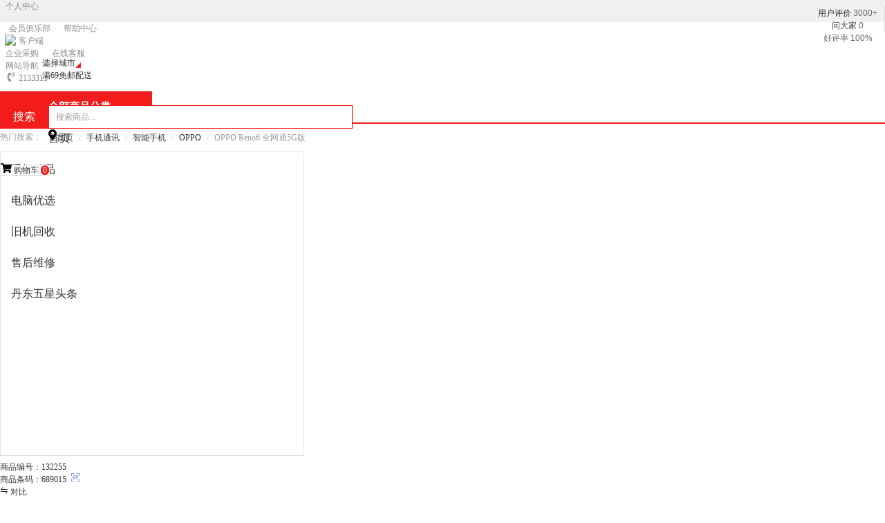

--- FILE ---
content_type: text/html; charset=utf-8
request_url: https://www.919wx.com/product/132255.html
body_size: 59637
content:
<!DOCTYPE html>
<html>
  <head>
    <meta charset="utf-8">
    <meta name="renderer" content="webkit">
    <meta http-equiv="X-UA-Compatible" content="IE=Edge,chrome=1">
    <meta name="baidu-site-verification" content="" />
    <title data-vue-meta="true">【OPPO Reno6 全网通5G版 夜海 12GB+256GB 】OPPO Reno6 全网通5G版 夜海 12GB+256GB 报价_参数_怎么样-五星数码 - 五星数码</title>
    <meta data-vue-meta="true" data-vmid="description" name="description" content="五星数码提供最新OPPO Reno6 全网通5G版报价，OPPO Reno6 全网通5G版参数，OPPO Reno6 全网通5G版 怎么样，OPPO Reno6 全网通5G版多少钱，OPPO Reno6 全网通5G版 价格等信息。五星数码，是专业的手机数码类在线销售网站，为您提供正品行货手机、品牌手机以及笔记本、平板电脑销售，专业的售后及维修团队为您服务！"><meta data-vue-meta="true" data-vmid="keywords" name="keywords" content="OPPO Reno6 全网通5G版 夜海 12GB+256GB ，OPPO Reno6 全网通5G版 夜海 12GB+256GB  报价，OPPO Reno6 全网通5G版 夜海 12GB+256GB  参数， OPPO Reno6 全网通5G版 夜海 12GB+256GB  怎么样，OPPO Reno6 全网通5G版 夜海 12GB+256GB  图片，OPPO Reno6 全网通5G版 夜海 12GB+256GB  评测，OPPO Reno6 全网通5G版 夜海 12GB+256GB  点评">
    <link rel="apple-touch-icon" sizes="120x120" href="https://img.919wx.com/newstatic/14239/0352f44d38f4cb42.png">
    <meta name="viewport" content="width=device-width, initial-scale=1, minimal-ui">
    <link rel="shortcut icon" href="https://img.919wx.com/newstatic/14242/0351c0336d2df50a.png">
    <style id="theme-style-tag">
      :root{--color-primary:#f21c1c;--color-primary-fg:#fff;--color-selected:#f21c1c;--color-highlight:#f21c1c;--color-price:#f21c1c;--color-tag:#f21c1c;--color-tips:#faf2d9;--color-tips-fg:#f1690b;--color-star:#fd9712;--color-vip:#bea68d;--color-safe:#2ac57f;--color-warn:#f1690b;--color-danger:#f21c1c;--color-calm: #1890ff;--color-hot:#f21c1c;--color-link:#333;--color-border:#dfdfdf;--color-body:#333;--color-body-bg:#fff;--color-im-msg-bg:#5894f0;--color-im-msg-fg:#fff;--color-task-bg: #f97243;--color-task-sign-bg: #fcc01e;--color-task-sign-text:#fcc01e;--color-task-no-sign-bg:#d1552c;--color-task-no-sign-fg:#f7ab90;--color-stock1:#f21c1c;--color-stock2:#7b0b0b;--color-stock3:#78af77;--color-stock4:#9c9c9c;--color-stock5:#fba019;--color-stock7:#78AF77;--color-stock8:#9c9c9c;--color-stock10:#8965ba;--color-stock11:#f6939b;--color-white:#fff;--color-gray1:#fafafa;--color-gray2:#f5f5f5;--color-gray3:#f3f3f3;--color-gray4:#e8e8e8;--color-gray5:#dfdfdf;--color-gray6:#d9d9d9;--color-gray7:#bfbfbf;--color-gray8:#9c9c9c;--color-gray9:#8c8c8c;--color-gray10:#666;--color-gray11:#595959;--color-gray12:#333;--color-gray13:#262626;--color-black:#000;--color-home-tab:#FFFFFF;--color-home-tab-active:#FFFFFF;--gradient-m-header-bg:linear-gradient(45deg,#FF2929,#CB0000);--gradient-pc-vip-progress:linear-gradient(45deg,#ffba02,#ffde05);--gradient-m-main-btn-bg:linear-gradient(90deg,#FF6404,#F21C1C);--size-pc-main-logo-height:50;--size-pc-home-logo-height:55;--image-m-home-head-up:url("https://img.9xun.com/newstatic/2358/02642e024599d270.jpg");--image-m-home-head-down:url("https://img.9xun.com/newstatic/2374/0264fe15b902952a.png");--image-tab-bar-home-icon:url("https://img.9xun.com/newstatic/2369/0270998afc83d088.png");--image-tab-bar-home-active-icon:url("https://img.9xun.com/newstatic/2373/027099ad364c19c6.png");--file-tab-bar-home-active-lottie:;--file-tab-bar-home-dark-lottie:;--image-tab-bar-home-dark-icon:url("https://img.9xun.com/newstatic/28509/0c7e20bde44a1d7f.png");--image-tab-bar-category-icon:url("https://img.9xun.com/newstatic/2371/0270b30feda92d40.png");--image-tab-bar-category-active-icon:url("https://img.9xun.com/newstatic/2372/0270b336ea631281.png");--file-tab-bar-category-active-lottie:;--file-tab-bar-category-dark-lottie:;--image-tab-bar-category-dark-icon:url("https://img.9xun.com/newstatic/28508/0c7e58c52fdc574d.png");--image-tab-bar-message-icon:url("https://img.9xun.com/newstatic/2370/0270b389a3b4bb9e.png");--image-tab-bar-message-active-icon:url("https://img.9xun.com/newstatic/2374/0270b3a6616f7da3.png");--file-tab-bar-message-active-lottie:;--file-tab-bar-message-dark-lottie:;--image-tab-bar-message-dark-icon:url("https://img.9xun.com/newstatic/28507/0c7e5cc78d20c886.png");--image-tab-bar-cart-icon:url("https://img.9xun.com/newstatic/2373/0270b3e70d560191.png");--image-tab-bar-cart-active-icon:url("https://img.9xun.com/newstatic/2374/0270b4180bc379f7.png");--file-tab-bar-cart-active-lottie:;--file-tab-bar-cart-dark-lottie:;--image-tab-bar-cart-dark-icon:url("https://img.9xun.com/newstatic/28506/0c7e5e7c8fa0ab47.png");--image-tab-bar-member-icon:url("https://img.9xun.com/newstatic/2371/0270b470b936b041.png");--image-tab-bar-member-active-icon:url("https://img.9xun.com/newstatic/2369/0270b49339491118.png");--file-tab-bar-member-active-lottie:;--file-tab-bar-member-dark-lottie:;--image-tab-bar-member-dark-icon:url("https://img.9xun.com/newstatic/28509/0c7e6303939dd96b.png");--image-tab-bar-service-icon:url("https://img.9xun.com/newstatic/51574/0e81654020cb9d22.png");--image-tab-bar-service-active-icon:url("https://img.9xun.com/newstatic/51578/0e8165d499c71c7c.png");--file-tab-bar-service-active-lottie:;--file-tab-bar-service-dark-lottie:;--image-tab-bar-service-dark-icon:url("https://img.9xun.com/newstatic/28506/0c7e6fb8f6ef7d17.png");--image-m-recommend-head-up:url("https://img.9xun.com/newstatic/2373/02d7fa8df84f7d75.jpg");--image-m-recommend-head-down:url("https://img.9xun.com/newstatic/2370/0270564b0eeb4f9c.png");--image-m-member-head-small:url("https://img.9xun.com/newstatic/2371/02772485da55f24d.png");--image-m-member-head-big:url("https://img.9xun.com/newstatic/2371/02772494aa33a4d5.jpg");--image-m-location-icon:url("https://img.9xun.com/newstatic/20779/04d55bcd1ff434ee.png");--image-m-location-focus-icon:url("https://img.9xun.com/newstatic/20779/04d560200f79e018.png");--image-active-tab-icon:url("https://img.9xun.com/newstatic/21477/051b5f213ab01a4c.png");--image-active-tab-focus-icon:url("https://img.9xun.com/newstatic/21476/051b5f069c4e4798.png");}
    </style>
    <script>
      function decodeTnt(str) {
        let s = '';
        str.split('').map(item => {
          s += handle(item);
        })
        return s;
      }
      let decodeKey = 3939
      function handle(str) {
        if (/\d/.test(str)) {
          return str;
        } else {
          let code = str.charCodeAt();
          let newCode = code ^ decodeKey;
          return String.fromCharCode(newCode);
        }
      }
      window.publicPath = 'https://img.919wx.com/spa-static/mall-pc/'
      window.tenant = JSON.parse(decodeTnt('༘ཁ༢༳༳ཁཙ༘ཁ༓༑༌༗༌ༀ༌༏ཁཙཁཁཏཁ༇༌༔།༏༌༂༇༶༑༏ཁཙཁཁཏཁ་༌༐༗ཁཙཁཁཏཁ༖༂༱༆༄༮༂༗ༀ་ཁཙཁ༔༛919ཁ༞ཏཁ༛༗༆།༂།༗ཁཙ109000ཏཁ༐་༂༑༆༪།༅༌ཁཙ༘ཁ༊༎༄༶༑༏ཁཙཁཁཏཁ༎༓༪༎༄༶༑༏ཁཙཁཁཏཁ༏༊།༈ཁཙཁཁཏཁ༗༊༗༏༆ཁཙཁཁཏཁ༇༆༐ༀཁཙཁཁ༞ཏཁༀ༌༎༓༂།༚༭༂༎༆ཁཙཁ䇷楼樓睢ཁཏཁ༐་༌༑༗༷༊༗༏༆ཁཙཁ䇷楼ཁཏཁ༗༊༗༏༆ཁཙཁ䇷楼樓睢ཁཏཁ༓ༀ༫༌༐༗ཁཙཁ་༗༗༓༐ཙཌཌ༔༔༔ཌྷ919༔༛ཌྷༀ༌༎ཁཏཁ༗་༊༑༇༳༂༑༗༚ཁཙ༘ཁ༁༂༊༇༖༰༊༗༆༵༆༑༊༅༊ༀ༂༗༊༌།ཁཙཁཁཏཁ༓ༀ༰༗༂༗༊༐༗༊ༀ༐༨༆༚ཁཙཁཁཏཁ༲༲༠༏༊༆།༗༪༇ཁཙཁཁཏཁ༐༗༂༗༊༐༗༊ༀ༐༨༆༚ཁཙཁཁཏཁ༂༮༂༓༨༆༚ཁཙཁཁཏཁ༗༆།ༀ༆།༗༮༂༓༨༆༚ཁཙཁཁཏཁ༎༡༂༊༇༖༰༊༗༆༵༆༑༊༅༊ༀ༂༗༊༌།ཁཙཁཁ༞ཏཁ༉༌༁༮༂༊༏ཁཙཁཁཏཁༀ༌༎༓༂།༚༥༖༏༏༭༂༎༆ཁཙཁ䅚䅿兡䇷楼樓睢皲淣桪餳帏岛ཁཏཁ༔༐༐ཁཙཁ༔༐༐ཙཌཌ༊༎ཌྷ919༔༛ཌྷༀ༌༎ཌ༔༐ཁཏཁ༎༫༌༐༗ཁཙཁ་༗༗༓༐ཙཌཌ༎ཌྷ919༔༛ཌྷༀ༌༎ཁཏཁ༏༌༄༌ཁཙ༘ཁ།༌༑༎༂༏ཁཙཁ་༗༗༓༐ཙཌཌ༊༎༄ཌྷ919༔༛ཌྷༀ༌༎ཌ།༆༔༐༗༂༗༊ༀཌ14240ཌ0352༅414725༆0448ཌྷ༓།༄ཁཏཁ༗༌༓༭༆༔༐ཁཙཁ་༗༗༓༐ཙཌཌ༊༎༄ཌྷ919༔༛ཌྷༀ༌༎ཌ།༆༔༐༗༂༗༊ༀཌ14243ཌ03539ༀ539༆༂9ༀ༇༂༁ཌྷ༓།༄ཁཏཁ༅༂༕༊ༀ༌།ཁཙཁ་༗༗༓༐ཙཌཌ༊༎༄ཌྷ919༔༛ཌྷༀ༌༎ཌ།༆༔༐༗༂༗༊ༀཌ14242ཌ0351ༀ0336༇2༇༅50༂ཌྷ༓།༄ཁཏཁ༓ༀ༫༌༎༆ཁཙཁཁཏཁ༌༂༥༂༕༊ༀ༌།ཁཙཁ་༗༗༓༐ཙཌཌ༊༎༄ཌྷ919༔༛ཌྷༀ༌༎ཌ།༆༔༐༗༂༗༊ༀཌ25ཌ033ༀ941༂28330༆98ཁཏཁༀ༌༎༓༂།༚༴་༊༗༆ཁཙཁ་༗༗༓༐ཙཌཌ༊༎༄ཌྷ919༔༛ཌྷༀ༌༎ཌ།༆༔༐༗༂༗༊ༀཌ14240ཌ0352༅48003178༆3༁ཌྷ༓།༄ཁཏཁ༓ༀ༰༆ༀ༌།༇༫༂།༇ཁཙཁ་༗༗༓༐ཙཌཌ༊༎༄ཌྷ919༔༛ཌྷༀ༌༎ཌ།༆༔༐༗༂༗༊ༀཌ51577ཌ0༁5༅༅195464༇5906ཌྷ༓།༄ཁཏཁ༓ༀ༬༢ཁཙཁ་༗༗༓༐ཙཌཌ༊༎༄ཌྷ919༔༛ཌྷༀ༌༎ཌ།༆༔༐༗༂༗༊ༀཌ23ཌ033ༀ941ༀༀ0ༀ7༇831ཁཏཁ༐་༌༑༗ༀ༖༗ཁཙཁ་༗༗༓༐ཙཌཌ༊༎༄ཌྷ919༔༛ཌྷༀ༌༎ཌ།༆༔༐༗༂༗༊ༀཌ14239ཌ0352༅44༇38༅4ༀ༁42ཌྷ༓།༄ཁཏཁ༔་༊༗༆ཁཙཁ་༗༗༓༐ཙཌཌ༊༎༄ཌྷ919༔༛ཌྷༀ༌༎ཌ།༆༔༐༗༂༗༊ༀཌ14241ཌ0352༅430808༇ༀ822ཌྷ༓།༄ཁཏཁ༓ༀ༱༆ༀ༌༕༆༑ཁཙཁ་༗༗༓༐ཙཌཌ༊༎༄ཌྷ919༔༛ཌྷༀ༌༎ཌ།༆༔༐༗༂༗༊ༀཌ14243ཌ03539ༀ59༅༅3༆8༁ༀ༂ཌྷ༓།༄ཁཏཁༀ༌༎༓༂།༚ཁཙཁ་༗༗༓༐ཙཌཌ༊༎༄ཌྷ919༔༛ཌྷༀ༌༎ཌ།༆༔༐༗༂༗༊ༀཌ14239ཌ0352༅47875༁4༆37༆ཌྷ༓།༄ཁཏཁ༓ༀ༮༂༊།ཁཙཁ་༗༗༓༐ཙཌཌ༊༎༄ཌྷ919༔༛ཌྷༀ༌༎ཌ།༆༔༐༗༂༗༊ༀཌ14241ཌ035304༆9ༀ0༅38༂7༆ཌྷ༓།༄ཁཏཁ༉༌༁ཁཙཁ་༗༗༓༐ཙཌཌ༊༎༄ཌྷ919༔༛ཌྷༀ༌༎ཌ།༆༔༐༗༂༗༊ༀཌ14241ཌ03539ༀ405༂0༁441ༀཌྷ༓།༄ཁཏཁ༐༓༏༂༐་ཁཙཁ་༗༗༓༐ཙཌཌ༊༎༄ཌྷ919༔༛ཌྷༀ༌༎ཌ།༆༔༐༗༂༗༊ༀཌ14238ཌ0352༅457435༆༁1༂༅ཌྷ༓།༄ཁཏཁ༊༎༄༳༏༂ༀ༆་༌༏༇༆༑ཁཙཁ་༗༗༓༐ཙཌཌ༊༎༄ཌྷ919༔༛ཌྷༀ༌༎ཌ།༆༔༐༗༂༗༊ༀཌ14242ཌ0352༅460༇༁421695ཌྷ༓།༄ཁ༞ཏཁ༐༗༂༗༊ༀ༳༂༗་ཁཙཁ་༗༗༓༐ཙཌཌ༊༎༄ཌྷ919༔༛ཌྷༀ༌༎ཁཏཁ༊༇ཁཙ109000ཏཁ༐༆༌ཁཙ༘ཁ༈༆༚༔༌༑༇༐ཁཙཁཁཏཁ༇༆༐ༀ༑༊༓༗༊༌།ཁཙཁཁཏཁ༗༊༗༏༆ཁཙཁཁ༞ཏཁ༐༗༂༗༊ༀཁཙ༘ཁ༇༊༑༱༆༄ཁཙ༘ཁ༌༂ཎ༎ཁཙཁ༽༎༌༂༿༿ཌྷ༟༿༿ཌ༐༗༂༗༊ༀ།༆༔ཁཏཁ༊༎ཎༀ༂༏༏ཎༀ༆།༗༆༑ཁཙཁ༽༊༎༿༿ཌྷཋཛྷཞཌྷཉ༿༿ཌༀ༂༏༏ཎༀ༆།༗༆༑ཊཌྷཉཇཁཏཁ༊༎ཁཙཁ༽༊༎༿༿ཌྷཋཋཛྷག༿༿ཌༀ༂༏༏ཎༀ༆།༗༆༑ཊཌྷཊཉཇཁཏཁ༎༂༏༏ཎ༂༇༎༊།ཁཙཁ༿༿ཌ༂༇༎999ཁཏཁ༌༂ཎ༓ༀཁཙཁ༽༌༂༿༿ཌྷཋཋཛྷག༿༿ཌ༐༗༂༗༊ༀ།༆༔ཊཌྷཊཉཇཁཏཁ༐༗༂༄ཎ༎ཁཙཁ༽༐༗༂༄༎༿༿ཌྷཁཏཁ༓༂༊ཎ༐༆༏༆༑ཁཙཁ༿༿ཌ༓༂༊ཎ༐༆༏༆༑ཁཏཁ༎༂༏༏ཎ༎ཁཙཁ༽༎༿༿ཌྷཁ༞༞ཏཁ༊༎༫༌༐༗ཁཙཁ་༗༗༓༐ཙཌཌ༊༎ཌྷ919༔༛ཌྷༀ༌༎ཁཏཁ༎༒ཁཙ༸༘ཁ༕་༌༐༗ཁཙཁ༎༐༄ༀ༆།༗༆༑༼༼10109ཁཏཁ༐༌༖༑ༀ༆༵་༌༐༗ཁཙཁ༎༐༄ༀ༆།༗༆༑ཁཏཁ༓༌༑༗ཁཙཁ5672ཁཏཁ་༌༐༗ཁཙཁ༑༂༁༁༊༗༎༒ཌྷ༐༆༑༕ཌྷ་༁ཌྷ༐༂༂༐ཌྷༀ་999ཌྷༀ།ཁཏཁ༓༔༇ཁཙཁ༨༮༻༒༲ཁཏཁ༖༐༆༑།༂༎༆ཁཙཁ༎༐༄ༀ༆།༗༆༑༼༼10109ཁ༞ཏ༘ཁ༕་༌༐༗ཁཙཁ༌༂༼༼10109ཁཏཁ༐༌༖༑ༀ༆༵་༌༐༗ཁཙཁ༌༂ཁཏཁ༓༌༑༗ཁཙཁ5672ཁཏཁ་༌༐༗ཁཙཁ༑༂༁༁༊༗༎༒ཌྷ༐༆༑༕ཌྷ་༁ཌྷ༐༂༂༐ཌྷༀ་999ཌྷༀ།ཁཏཁ༓༔༇ཁཙཁ༥༲༐༺༧ཁཏཁ༖༐༆༑།༂༎༆ཁཙཁ༌༂༼༼10109ཁ༞ཏ༘ཁ༕་༌༐༗ཁཙཁ༌༂༢༐༚།ༀ༼༼10109ཁཏཁ༐༌༖༑ༀ༆༵་༌༐༗ཁཙཁ༌༂༢༐༚།ༀཁཏཁ༓༌༑༗ཁཙཁ5672ཁཏཁ་༌༐༗ཁཙཁ༑༂༁༁༊༗༎༒ཌྷ༐༆༑༕ཌྷ་༁ཌྷ༐༂༂༐ཌྷༀ་999ཌྷༀ།ཁཏཁ༓༔༇ཁཙཁ༏༵༯༧༦ཁཏཁ༖༐༆༑།༂༎༆ཁཙཁ༌༂༢༐༚།ༀ༼༼10109ཁ༞ཏ༘ཁ༕་༌༐༗ཁཙཁ༓༑༊།༗༆༑༼༼10109ཁཏཁ༐༌༖༑ༀ༆༵་༌༐༗ཁཙཁ༓༑༊།༗༆༑ཁཏཁ༓༌༑༗ཁཙཁ5672ཁཏཁ་༌༐༗ཁཙཁ༑༂༁༁༊༗༎༒ཌྷ༐༆༑༕ཌྷ་༁ཌྷ༐༂༂༐ཌྷༀ་999ཌྷༀ།ཁཏཁ༓༔༇ཁཙཁ༩༤་༉༺ཁཏཁ༖༐༆༑།༂༎༆ཁཙཁ༓༑༊།༗༆༑༼༼10109ཁ༞ཏ༘ཁ༕་༌༐༗ཁཙཁ༑༂༁༁༊༗༎༒༼༼10109ཁཏཁ༐༌༖༑ༀ༆༵་༌༐༗ཁཙཁ༑༂༁༁༊༗༎༒ཁཏཁ༓༌༑༗ཁཙཁ5672ཁཏཁ་༌༐༗ཁཙཁ༑༂༁༁༊༗༎༒ཌྷ༐༆༑༕ཌྷ་༁ཌྷ༐༂༂༐ཌྷༀ་999ཌྷༀ།ཁཏཁ༓༔༇ཁཙཁ༯༄༹༠༔ཁཏཁ༖༐༆༑།༂༎༆ཁཙཁ༑༂༁༁༊༗༎༒༼༼10109ཁ༞ཏ༘ཁ༕་༌༐༗ཁཙཁ༔༆༁༎༐༄༼༼10109ཁཏཁ༐༌༖༑ༀ༆༵་༌༐༗ཁཙཁ༔༆༁༎༐༄ཁཏཁ༓༌༑༗ཁཙཁ5672ཁཏཁ་༌༐༗ཁཙཁ༑༂༁༁༊༗༎༒ཌྷ༐༆༑༕ཌྷ་༁ཌྷ༐༂༂༐ཌྷༀ་999ཌྷༀ།ཁཏཁ༓༔༇ཁཙཁ༨༂༤༷༩ཁཏཁ༖༐༆༑།༂༎༆ཁཙཁ༔༆༁༎༐༄༼༼10109ཁ༞༾ཏཁ༇༆༅༂༖༏༗༠༊༗༚༪༇ཁཙ210602ཏཁ༌༂༢༳༳ཁཙ༘ཁ༓༑༌༗༌ༀ༌༏ཁཙཁ༐༂༂༐༌༂ཙཌཌཁཏཁ༇༌༔།༏༌༂༇༶༑༏ཁཙཁཁཏཁ་༌༐༗ཁཙཁ༐༂༂༐༌༂ཙཌཌ༎༌༂ཌྷ919༔༛ཌྷༀ༌༎ཁཏཁ༖༂༱༆༄༮༂༗ༀ་ཁཙཁ༐༂༂༐༌༂ཁ༞ཏཁ་༌༐༗༮༂༓ཁཙ༸ཁ༔༔༔ཌྷ919༔༛ཌྷༀ༌༎ཁཏཁ༎ཌྷ919༔༛ཌྷༀ༌༎ཁཏཁ༌༂ཌྷ919༔༛ཌྷༀ༌༎ཁཏཁ༎༌༂ཌྷ919༔༛ཌྷༀ༌༎ཁཏཁ༊༎ཌྷ919༔༛ཌྷༀ༌༎ཁ༾ཏཁ༎༌༂༫༌༐༗ཁཙཁ་༗༗༓༐ཙཌཌ༎༌༂ཌྷ919༔༛ཌྷༀ༌༎ཁཏཁ༐༊༗༆༭༊ༀ༈ཁཙཁ䇷楼樓睢ཁཏཁ༅༑༆༆༳་༌།༆ཁཙཁ2133315ཁཏཁ༇༌༎༂༊།ཁཙཁ919༔༛ཌྷༀ༌༎ཁཏཁ།༂༎༆ཁཙཁ༔༛919ཁཏཁ༗༆།༂།༗༪༇ཁཙ10109ཏཁ༌༂༫༌༐༗ཁཙཁ་༗༗༓༐ཙཌཌ༌༂ཌྷ919༔༛ཌྷༀ༌༎ཁཏཁ༐༏༌༄༂།ཁཙཁ䄓洨桙嵓䇷楼ཁ༞'))
      window.theme = {"image":{"mHomeHead":{"up":"https://img.9xun.com/newstatic/2358/02642e024599d270.jpg","down":"https://img.9xun.com/newstatic/2374/0264fe15b902952a.png"},"tabBar":{"service":{"activeIcon":"https://img.9xun.com/newstatic/51578/0e8165d499c71c7c.png","icon":"https://img.9xun.com/newstatic/51574/0e81654020cb9d22.png","darkIcon":"https://img.9xun.com/newstatic/28506/0c7e6fb8f6ef7d17.png"},"member":{"activeIcon":"https://img.9xun.com/newstatic/2369/0270b49339491118.png","icon":"https://img.9xun.com/newstatic/2371/0270b470b936b041.png","darkIcon":"https://img.9xun.com/newstatic/28509/0c7e6303939dd96b.png"},"category":{"activeIcon":"https://img.9xun.com/newstatic/2372/0270b336ea631281.png","icon":"https://img.9xun.com/newstatic/2371/0270b30feda92d40.png","darkIcon":"https://img.9xun.com/newstatic/28508/0c7e58c52fdc574d.png"},"message":{"activeIcon":"https://img.9xun.com/newstatic/2374/0270b3a6616f7da3.png","icon":"https://img.9xun.com/newstatic/2370/0270b389a3b4bb9e.png","darkIcon":"https://img.9xun.com/newstatic/28507/0c7e5cc78d20c886.png"},"cart":{"activeIcon":"https://img.9xun.com/newstatic/2374/0270b4180bc379f7.png","icon":"https://img.9xun.com/newstatic/2373/0270b3e70d560191.png","darkIcon":"https://img.9xun.com/newstatic/28506/0c7e5e7c8fa0ab47.png"},"home":{"activeIcon":"https://img.9xun.com/newstatic/2373/027099ad364c19c6.png","icon":"https://img.9xun.com/newstatic/2369/0270998afc83d088.png","darkIcon":"https://img.9xun.com/newstatic/28509/0c7e20bde44a1d7f.png"}},"mRecommendHead":{"up":"https://img.9xun.com/newstatic/2373/02d7fa8df84f7d75.jpg","down":"https://img.9xun.com/newstatic/2370/0270564b0eeb4f9c.png"},"mMemberHead":{"small":"https://img.9xun.com/newstatic/2371/02772485da55f24d.png","big":"https://img.9xun.com/newstatic/2371/02772494aa33a4d5.jpg"},"mLocation":{"icon":"https://img.9xun.com/newstatic/20779/04d55bcd1ff434ee.png","focusIcon":"https://img.9xun.com/newstatic/20779/04d560200f79e018.png"},"activeTab":{"icon":"https://img.9xun.com/newstatic/21477/051b5f213ab01a4c.png","focusIcon":"https://img.9xun.com/newstatic/21476/051b5f069c4e4798.png"}},"file":{"tabBar":{"service":{"darkLottie":"","activeLottie":""},"member":{"darkLottie":"","activeLottie":""},"category":{"darkLottie":"","activeLottie":""},"message":{"darkLottie":"","activeLottie":""},"cart":{"darkLottie":"","activeLottie":""},"home":{"darkLottie":"","activeLottie":""}}},"color":{"bodyBg":"#fff","imMsgBg":"#5894f0","taskSignText":"#fcc01e","stock1":"#f21c1c","danger":"#f21c1c","body":"#333","stock5":"#fba019","stock4":"#9c9c9c","tips":"#faf2d9","stock3":"#78af77","stock2":"#7b0b0b","white":"#fff","price":"#f21c1c","tag":"#f21c1c","vip":"#bea68d","stock10":"#8965ba","selected":"#f21c1c","stock11":"#f6939b","border":"#dfdfdf","warn":"#f1690b","stock8":"#9c9c9c","stock7":"#78AF77","safe":"#2ac57f","primary":"#f21c1c","imMsgFg":"#fff","link":"#333","hot":"#f21c1c","gray1":"#fafafa","gray2":"#f5f5f5","gray3":"#f3f3f3","highlight":"#f21c1c","gray4":"#e8e8e8","primaryFg":"#fff","gray5":"#dfdfdf","gray6":"#d9d9d9","taskBg":" #f97243","gray7":"#bfbfbf","gray8":"#9c9c9c","gray9":"#8c8c8c","taskNoSignBg":"#d1552c","star":"#fd9712","black":"#000","taskNoSignFg":"#f7ab90","home":{"tabActive":"#FFFFFF","tab":"#FFFFFF"},"calm":" #1890ff","gray13":"#262626","gray12":"#333","gray11":"#595959","gray10":"#666","taskSignBg":" #fcc01e","tipsFg":"#f1690b"},"size":{"pcMainLogoHeight":"50","pcHomeLogoHeight":"55"},"gradient":{"mMainBtnBg":"linear-gradient(90deg,#FF6404,#F21C1C)","mHeaderBg":"linear-gradient(45deg,#FF2929,#CB0000)","pcVipProgress":"linear-gradient(45deg,#ffba02,#ffde05)"}}
    </script>
  <link rel="stylesheet" href="https://img.919wx.com/spa-static/mall-pc//antdStyles.20251229203638.css"><link rel="stylesheet" href="https://img.919wx.com/spa-static/mall-pc//app.20251229203638.css"><link rel="stylesheet" href="https://img.919wx.com/spa-static/mall-pc//45.20251229203638.css"><style data-vue-ssr-id="444f692b:0 230b5368:0 e08b5ffc:0 19cac97c:0 1212a5a1:0 6dd76c46:0 5a5bf474:0 da68b4ee:0 9ad44ae6:0 9ad44ae6:1 62385656:0 00e27cc8:0 726f895f:0 222c1104:0 0ce9f20c:0 6fd7378f:0 d22625c2:0 74b8b4a9:0 59e9fcc1:0 322ed0eb:0 1e5d237d:0 3fa0b2df:0 5d858954:0 e5868556:0 57e8bfd2:0 3304f07c:0 0079fa75:0 ec168cea:0 34f8568a:0 1e4635e6:0">@media screen and (min-width: 320px){html{font-size:32px}}body{overflow-y:scroll}body,h1,h2,h3,h4,h5,h6,hr,p,blockquote,dl,dt,dd,ul,ol,li,pre,form,fieldset,legend,button,input,textarea,th,td{margin:0;padding:0}body,button,input,select,textarea{font:12px/1.5 "BlinkMacSystemFont","-apple-system","Microsoft YaHei UI","Segoe UI",Roboto,Oxygen,Ubuntu,Cantarell,"Fira Sans","Droid Sans","Helvetica Neue","sans-serif";color:var(--color-body);-ms-overflow-style:scrollbar;word-break:break-all}button,input,select,textarea{font-size:100%}a{color:var(--color-link);text-decoration:none;outline:0;transition:color .1s ease}table{border-collapse:collapse;border-spacing:0}fieldset,img,area,a{border:0;outline:0}address,caption,cite,code,dfn,em,th,var,i{font-style:normal;font-weight:normal}code,kbd,pre,samp{font-family:courier new,courier,monospace}ol,ul{list-style:none}body{background:var(--color-body-bg);-webkit-text-size-adjust:none;-webkit-tap-highlight-color:rgba(0,0,0,0)}small{font-size:12px}h1,h2,h3,h4,h5,h6{font-size:100%}sup{vertical-align:text-top}sub{vertical-align:text-bottom}legend{color:#000}a,input{-webkit-tap-highlight-color:rgba(0,0,0,0)}input,textarea,button,select{-webkit-tap-highlight-color:rgba(0,0,0,0);-webkit-appearance:none;-moz-appearance:none;border-radius:0;outline:none}div{-webkit-overflow-scrolling:touch}img{vertical-align:top}.font-aequilate{font-family:"Helvetica Neue"}
.slide-verify{display:none;position:fixed;top:0;right:0;bottom:0;left:0;z-index:9999}.slide-verify .mask{background:rgba(0,0,0,.5);width:100%;height:100%;opacity:0;transition:all .3s ease}.slide-verify .mask.show{opacity:1}.slide-verify .verify-box{position:absolute;width:320px;height:300px;top:50%;left:50%;transform:translate3d(-50%, -60%, 0);background:#fff;transition:all .3s ease;opacity:0}.slide-verify .verify-box.show{transform:translate3d(-50%, -50%, 0);opacity:1}.slide-verify .verify-img-box{width:300px;height:200px;margin:10px;position:relative}.slide-verify .verify-img-box .verify-bg-img{width:300px;height:200px;overflow:hidden}.slide-verify .verify-img-box .verify-bg-img .verify-bg-unit{width:30px;height:100px;float:left}.slide-verify .verify-img-box .verify-fg-img{position:absolute;opacity:0;left:10px;box-shadow:0 0 10px #555;width:40px;height:40px;transition:opacity .3s ease}.slide-verify .verify-img-box .verify-fg-img.show{opacity:1}.slide-verify .verify-img-box .verify-tips{position:absolute;bottom:0;left:0;transition:all .3s ease;height:0;overflow:hidden;text-align:center;color:#fff;width:100%}.slide-verify .verify-img-box .verify-tips.success{height:20px;line-height:20px;background:#5dc800}.slide-verify .verify-img-box .verify-tips.err{height:20px;line-height:20px;background:red}.slide-verify .verify-drag-box{position:relative;height:60px;margin:10px}.slide-verify .verify-drag-box .verify-drag-track{height:40px;background:#f0f0f0;border:solid 1px #dfdfdf;position:relative;top:10px;border-radius:40px;display:flex;justify-content:flex-end;align-items:center;padding-right:10px;box-sizing:border-box}.slide-verify .verify-drag-box .verify-drag-track p{font-size:14px;color:#9c9c9c;opacity:1;transition:all .3s ease}.slide-verify .verify-drag-box .verify-drag-track p.transparent{opacity:0}.slide-verify .verify-drag-box .verify-drag-track a{margin-left:20px;opacity:1;transition:all .3s ease}.slide-verify .verify-drag-box .verify-drag-track a.transparent{opacity:0}.slide-verify .verify-drag-box .verify-drag-trigger{width:60px;height:60px;border-radius:100%;box-shadow:0 0 10px #555;position:absolute;left:0;top:0;background:#fff;cursor:move;display:flex;justify-content:center;align-items:center}.slide-verify .verify-drag-box .verify-drag-trigger div{width:3px;height:15px;border-radius:3px;margin:0 2px;background:#5dc800}
.light-green[data-v-4d049ab3]{color:#73ae37}.member-btn-a:hover .image-show[data-v-4d049ab3]{display:inline-block !important}.member-btn-a:hover .image-hide[data-v-4d049ab3]{display:none}.grey-8:hover .image-show[data-v-4d049ab3]{display:inline-block !important}.grey-8:hover .image-hide[data-v-4d049ab3]{display:none}.client-btn:hover .image-hide[data-v-4d049ab3]{display:none}.client-btn:hover .image-show[data-v-4d049ab3]{display:inline-block !important}.client-link>a:hover .image-show[data-v-4d049ab3]{display:inline-block !important}.client-link>a:hover .image-hide[data-v-4d049ab3]{display:none}.sitemap-btn:hover .image-hide[data-v-4d049ab3]{display:none}.sitemap-btn:hover .image-show[data-v-4d049ab3]{display:inline-block !important}.phone-btn:hover .image-hide[data-v-4d049ab3]{display:none}.phone-btn:hover .image-show[data-v-4d049ab3]{display:inline-block !important}.phone-btns[data-v-4d049ab3]{border-style:solid;border-width:0 1px 0 1px;border-color:rgba(0,0,0,0);height:32px}.phone-btns:hover .image-hide[data-v-4d049ab3]{display:none}.phone-btns:hover .image-show[data-v-4d049ab3]{display:inline-block !important}.sitemap-btn:hover .image-hide[data-v-4d049ab3]{display:none}.sitemap-btn:hover .image-show[data-v-4d049ab3]{display:inline-block !important}.grey-8[data-v-4d049ab3]{color:#8c8c8c}.grey-8[data-v-4d049ab3]:hover{color:var(--color-primary)}.top-bar[data-v-4d049ab3]{height:32px;background:#f0f0f0}.top-city[data-v-4d049ab3]{height:32px;border-left:solid 1px rgba(0,0,0,0);border-right:solid 1px rgba(0,0,0,0);padding:0 5px;margin-right:10px}.top-city.cur[data-v-4d049ab3]{background:#fff;border-left:solid 1px #dfdfdf;border-right:solid 1px #dfdfdf;position:relative;z-index:82}.msg-badge[data-v-4d049ab3]{display:block;width:8px;height:8px;border-radius:100%;position:absolute;top:-2px;right:-2px}.top-menu a[data-v-4d049ab3]{padding:0 8px}.w-960 .top-menu a[data-v-4d049ab3]{padding:0 8px}@media(max-width: 1094px){.responsive .top-menu a[data-v-4d049ab3]{padding:0 8px}}.member-btn[data-v-4d049ab3]{height:32px}.member-menu[data-v-4d049ab3]{width:90px;background:#fff;border:solid 1px #dfdfdf}.member-menu a[data-v-4d049ab3]{display:block;height:30px;line-height:30px}.member-btn-a[data-v-4d049ab3]{border-style:solid;border-width:0 1px 0 1px;border-color:rgba(0,0,0,0);height:32px}.member-btn-a.main-color[data-v-4d049ab3]{background:#fff;border-color:#dfdfdf}.client-btn[data-v-4d049ab3]{border-style:solid;border-width:0 1px 0 1px;border-color:rgba(0,0,0,0);height:32px}.client-btn.main-color[data-v-4d049ab3]{background:#fff;border-color:#dfdfdf}.client[data-v-4d049ab3]{background:#fff;padding:10px;border:solid 1px #dfdfdf}.client-link a[data-v-4d049ab3]{display:flex;justify-content:center;align-items:center;border:solid 1px #dfdfdf;border-radius:3px;width:80px;height:24px;line-height:24px;margin:5px 0;text-align:center}.sitemap-btn[data-v-4d049ab3]{border-style:solid;border-width:0 1px 0 1px;border-color:rgba(0,0,0,0);height:32px}.sitemap-btn.main-color[data-v-4d049ab3]{background:#fff;border-color:#dfdfdf}.site-map[data-v-4d049ab3]{width:1200px;height:200px;background:#fff;border:solid 1px #dfdfdf}.site-map li h3[data-v-4d049ab3]{margin:20px 0 0 20px;font-size:16px;font-weight:normal}.site-map-list[data-v-4d049ab3]{width:240px;padding:10px 0 0 20px;box-sizing:border-box}.site-map-list a[data-v-4d049ab3]{display:inline-block;width:90px;height:32px;line-height:32px;padding:0}.site-map-list a i[data-v-4d049ab3]{display:inline-block;background:url([data-uri]) no-repeat;width:11px;height:11px;position:relative;top:-8px}.site-map-list a i.hot-icon[data-v-4d049ab3]{background-position:0 0}.site-map-list a i.new-icon[data-v-4d049ab3]{background-position:0 -11px}.phone-btn[data-v-4d049ab3]{border-style:solid;border-width:0 1px 0 1px;border-color:rgba(0,0,0,0);height:32px}.phone-btn.main-color[data-v-4d049ab3]{background:#fff;border-color:#dfdfdf}.free-phone[data-v-4d049ab3]{background:#fff;padding:10px;border:solid 1px #dfdfdf}.phone-input input[data-v-4d049ab3]{height:30px;border:solid 1px #ccc;width:150px;padding-left:10px}.phone-input button[data-v-4d049ab3]{color:#fff;border:0;display:block;width:40px;cursor:pointer}.top-ad .close-btn[data-v-4d049ab3]{right:5px;top:5px;line-height:12px;height:14px;width:14px;text-align:center;background:hsla(0,0%,100%,.7);color:var(--color-primary);font-weight:bold}.top-ad .close-btn[data-v-4d049ab3]:hover{background:var(--color-primary);color:#fff}.person-center[data-v-4d049ab3]{padding:0 6px 0 7px !important}.person-center>.image-hide[data-v-4d049ab3]{position:relative;top:-2px;margin-left:1px}.person-center>.image-show[data-v-4d049ab3]{position:relative;top:-2px;margin-left:1px;display:none}.vip-club>.image-show[data-v-4d049ab3]{margin-right:2px;display:none}.vip-club>.image-hide[data-v-4d049ab3]{margin-right:2px}.client-side[data-v-4d049ab3]{padding:0 7px 0 6px !important}.client-side>.image-show[data-v-4d049ab3]{margin-right:1px;display:none}.client-side>.image-hide[data-v-4d049ab3]{margin-right:1px}.navigation[data-v-4d049ab3]{padding:0 6px 0 7px !important}.navigation>.image-show[data-v-4d049ab3]{position:relative;top:-2px;margin-left:1px;display:none}.navigation>.image-hide[data-v-4d049ab3]{position:relative;top:-2px;margin-left:1px}.report[data-v-4d049ab3]{padding:0 7px}.report>img[data-v-4d049ab3]{margin-right:4px}.phone-number[data-v-4d049ab3]{padding:0 7px}.phone-number>.image-show[data-v-4d049ab3]{margin-right:1px;display:none}.phone-number>.image-hide[data-v-4d049ab3]{margin-right:1px}
[data-v-345d6e6b]::-webkit-scrollbar{width:0px}[data-v-345d6e6b]::-webkit-scrollbar-track{background:rgba(0,0,0,0)}[data-v-345d6e6b]::-webkit-scrollbar-thumb{border-radius:10px;background:rgba(0,0,0,.7);background-clip:content-box}
.brand-img[data-v-345d6e6b]{width:56px;height:22px;border-radius:4px}.header[data-v-345d6e6b]{height:145px;border-bottom:solid 2px var(--color-primary)}.header.no-menu[data-v-345d6e6b]{height:105px}.header.home-header[data-v-345d6e6b]{height:147px;border:0;background:#f7f7f7}.head-main[data-v-345d6e6b]{height:100px}.logo-box[data-v-345d6e6b]{width:285px}.index-logo[data-v-345d6e6b]{width:220px;height:147px;position:absolute;top:0;left:0;background:#fff;display:flex;justify-content:center;align-items:center;z-index:8}@media(max-width: 1270px),(max-width: 1094px){.responsive .header.home-header[data-v-345d6e6b]{height:137px}.responsive .header.home-header .head-main[data-v-345d6e6b]{height:90px}.responsive .header.home-header .index-logo[data-v-345d6e6b]{height:137px}}.head-city[data-v-345d6e6b]{margin-left:30px;padding-left:30px;border-left:solid 1px var(--color-border);height:45px;width:125px}.city-pointer[data-v-345d6e6b]:after{content:"";width:0;height:0;border-bottom:8px solid var(--color-primary);border-left:8px solid rgba(0,0,0,0);display:inline-block;vertical-align:bottom;position:relative;bottom:2px}.search[data-v-345d6e6b]{margin-top:25px;position:relative}.search input[data-v-345d6e6b]{border:1px solid var(--color-primary);height:34px;line-height:31px \9 ;width:440px;outline:0;padding:0 10px;box-sizing:border-box}.w-960 .search input[data-v-345d6e6b]{width:360px}@media(max-width: 1270px),(max-width: 1094px){.responsive .search input[data-v-345d6e6b]{width:360px}}.search button[data-v-345d6e6b]{background-color:var(--color-primary);border:0;color:var(--color-primary-fg);float:left;width:70px;height:34px;line-height:34px;cursor:pointer;font-size:16px}.hot-search[data-v-345d6e6b]{color:#9c9c9c;line-height:25px;width:510px}.hot-search a[data-v-345d6e6b]{color:#9c9c9c;margin-right:10px}.search-history[data-v-345d6e6b],.search-guess[data-v-345d6e6b]{width:440px;max-height:407px;position:absolute;z-index:4;top:34px;left:0;background:#fff;border:solid 1px #dfdfdf;padding:0 10px;box-sizing:border-box;overflow:hidden}.search-history span[data-v-345d6e6b]{line-height:36px}.search-history a[data-v-345d6e6b]{height:36px;display:block;border-bottom:solid 1px #dfdfdf;line-height:36px}.search-history a[data-v-345d6e6b]:last-child,.search-guess a[data-v-345d6e6b]:last-child{border-bottom:0}.search-guess[data-v-345d6e6b]{padding:0}.search-guess-item[data-v-345d6e6b]{display:flex;justify-content:space-between;align-items:center;height:36px;border-bottom:solid 1px #dfdfdf;line-height:36px;padding:0 10px}.search-guess-item[data-v-345d6e6b] .highlight-word{color:var(--color-primary)}.search-guess-item.cur[data-v-345d6e6b]{background:var(--color-primary);color:var(--color-primary-fg)}.search-guess-item.cur[data-v-345d6e6b] .highlight-word{color:inherit}.nav-menu a[data-v-345d6e6b]{font-size:16px;padding:0 16px;height:45px;display:block;line-height:45px;white-space:nowrap}.nav-menu a img.corner-mark[data-v-345d6e6b]{position:absolute;width:auto;height:20px;top:-5px;right:7px}@media(max-width: 1270px){.responsive .nav-menu a[data-v-345d6e6b]{padding:0 8px}}@media(max-width: 1094px){.responsive .nav-menu a[data-v-345d6e6b]{padding:0 4px}}.all-menu[data-v-345d6e6b]{height:45px;background:var(--color-primary);color:var(--color-primary-fg);width:220px;padding:0 15px;box-sizing:border-box;font-size:15px;display:block;line-height:45px}.menu-box[data-v-345d6e6b]{width:220px;height:480px;background:var(--color-primary)}.menu-box.index-menu[data-v-345d6e6b]{background:rgba(51,51,51,.6)}.menu-item[data-v-345d6e6b]{height:80px;box-sizing:border-box;padding:10px;overflow:hidden}.menu-item[data-v-345d6e6b]:hover{background:rgba(0,0,0,.8)}.menu-title[data-v-345d6e6b]{height:20px;overflow:hidden;margin-top:2px}.menu-title i[data-v-345d6e6b]{display:inline-block;width:16px;height:16px;margin-right:4px}.menu-title a[data-v-345d6e6b]{color:#fff}.menu-title a[data-v-345d6e6b]:after{content:"/";margin:0 2px;color:#cfcfcf}.menu-title a[data-v-345d6e6b]:last-child:after{content:""}.sub-menu[data-v-345d6e6b]{margin-top:3px;margin-left:20px;height:36px;overflow:hidden}.sub-menu a[data-v-345d6e6b]{color:#e3e3e3;margin-right:10px;display:inline-block}@media(max-width: 1270px),(max-width: 1094px){.responsive .menu-box[data-v-345d6e6b]{height:380px}.responsive .menu-box .menu-item[data-v-345d6e6b]{height:63px}.responsive .menu-box .sub-menu[data-v-345d6e6b]{height:16px}.responsive .menu-box .menu-title a[data-v-345d6e6b]{font-weight:bold}}.menu-open[data-v-345d6e6b]{position:absolute;top:0;left:220px;width:760px;height:480px;background:#fff;box-shadow:1px 1px 5px #ccc;display:none}.menu-item:hover .menu-open[data-v-345d6e6b]{display:flex}.menu-open dl[data-v-345d6e6b]{margin:0 10px;padding:10px;line-height:24px}.menu-open dl dt[data-v-345d6e6b]{width:70px}.menu-open dl dd a[data-v-345d6e6b]:after{content:"|";margin:0 8px;color:#cfcfcf}.menu-open dl dd a[data-v-345d6e6b]:last-child:after{content:""}.menu-open .menu-corner-mark[data-v-345d6e6b]{position:absolute;top:-14px;left:0px;width:auto;height:20px}.menu-ad[data-v-345d6e6b]{width:200px;height:460px;margin:10px}.menu-ad a[data-v-345d6e6b]{display:block;width:200px;height:230px}.menu-ad a img[data-v-345d6e6b]{width:100%;height:100%}.menu-ad a[data-v-345d6e6b]:first-child{border-bottom:solid 1px #dfdfdf}.sub-nav[data-v-345d6e6b]{box-shadow:0 0 3px #ccc;background:#fff}.sub-nav a[data-v-345d6e6b]:hover{background:var(--color-primary);color:#fff}.head-cart[data-v-345d6e6b]{width:160px;margin-top:25px}.w-960 .head-cart[data-v-345d6e6b]{width:140px}@media(max-width: 1270px),(max-width: 1094px){.responsive .head-cart[data-v-345d6e6b]{width:140px}}.head-cart a[data-v-345d6e6b]{background:#fff;border:solid 1px #dfdfdf;position:relative;height:38px}.head-cart a.cur[data-v-345d6e6b]{color:var(--color-primary);border-bottom:0}.head-cart a span[data-v-345d6e6b]{padding:0 3px;background:var(--color-primary);color:var(--color-primary-fg);height:14px;line-height:14px;border-radius:14px}.head-cart-content[data-v-345d6e6b]{width:300px;height:500px;background:#fff;border:solid 1px #dfdfdf}.head-cart-content iframe[data-v-345d6e6b]{border:0;height:100%}
input[data-v-1bff19ad]::-webkit-input-placeholder{color:#9c9c9c}input[data-v-1bff19ad]:-ms-input-placeholder{color:#9c9c9c}input[data-v-1bff19ad]::-moz-placeholder{color:#9c9c9c;opacity:1}input[data-v-1bff19ad]:-moz-placeholder{color:#9c9c9c;opacity:1}input.focus[data-v-1bff19ad]::-webkit-input-placeholder{color:#ccc}input.focus[data-v-1bff19ad]:-ms-input-placeholder{color:#ccc}input.focus[data-v-1bff19ad]::-moz-placeholder{color:#ccc;opacity:1}input.focus[data-v-1bff19ad]:-moz-placeholder{color:#ccc;opacity:1}
.breadcrumb[data-v-0bf9ce52]{height:40px}.breadcrumb i[data-v-0bf9ce52]{color:#bebebe;margin:0 8px;font-size:10px}.breadcrumb span[data-v-0bf9ce52]{color:#9c9c9c}.info-wrap[data-v-0bf9ce52]{font-family:Arial;color:#666;margin-left:460px;z-index:1}.breadcrumb[data-v-0bf9ce52]{height:40px;line-height:40px}.preview-wrap[data-v-0bf9ce52]{position:relative;width:440px}.stock-wrap[data-v-0bf9ce52]{border-bottom:1px dotted #dfdfdf}.left-side-part[data-v-0bf9ce52]{width:220px}.right-side-part[data-v-0bf9ce52]{width:calc(100% - 220px - 20px);max-width:960px}.no-existent[data-v-0bf9ce52]{background:url(//img2.ch999img.com/images/404.jpg) center no-repeat;padding:370px 0 0 610px;height:150px;width:590px;margin:0 auto;color:#888;font-size:14px;letter-spacing:.5px}a[data-v-0bf9ce52]:hover{text-decoration:underline}@media(max-width: 1270px){.info-wrap[data-v-0bf9ce52]{margin-left:396px}.preview-wrap[data-v-0bf9ce52]{width:376px}}@media(max-width: 1094px){.info-wrap[data-v-0bf9ce52]{margin-left:372px}.preview-wrap[data-v-0bf9ce52]{width:352px}}
.preview-buttons[data-v-57cf9164]{text-align:center;position:absolute;top:5px;left:-37px}.preview-buttons a[data-v-57cf9164]{border:solid 1px var(--color-border);color:#999;height:28px;width:28px;line-height:14px;padding:4px;display:block;text-align:center;margin-top:10px;border-radius:3px 0 0 3px;cursor:pointer;box-sizing:content-box}.preview-buttons a[data-v-57cf9164]:hover{text-decoration:none;background-color:var(--color-highlight);color:#fff;border:1px solid var(--color-highlight)}.box-3d[data-v-57cf9164]{position:relative}.box-3d .deg360[data-v-57cf9164]{position:absolute;width:40px;height:25px;top:10px;right:10px;background:url([data-uri]) center no-repeat}.box-3d .tip360[data-v-57cf9164]{height:20px;margin:20px 10px;background:url([data-uri]) no-repeat center}.circlr-wrapper[data-v-57cf9164]{border:1px solid var(--color-border);background-color:#fff}.bar-code-list[data-v-57cf9164]{max-height:600px;overflow-y:auto;scrollbar-width:none;-ms-overflow-style:none}.bar-code-list[data-v-57cf9164]::-webkit-scrollbar{display:none}.bar-code-list .bar-code-item[data-v-57cf9164]{text-align:center}.bar-code-list .bar-code-item[data-v-57cf9164]:not(:first-child){margin-top:48px}.bar-code-list .bar-code-no-data .image[data-v-57cf9164]{width:140px;height:140px}.bar-code-list .bar-code-no-data p[data-v-57cf9164]{margin-top:6px}
@keyframes drift-fadeZoomIn {
  0% { transform: scale(1.5); opacity: 0; }
  100% { transform: scale(1); opacity: 1; }
}

@keyframes drift-fadeZoomOut {
  0% { transform: scale(1); opacity: 1; }
  15% { transform: scale(1.1); opacity: 1; }
  100% { transform: scale(0.5); opacity: 0; }
}

@keyframes drift-loader-rotate {
  0% { transform: translate(-50%, -50%) rotate(0); }
  50% { transform: translate(-50%, -50%) rotate(-180deg); }
  100% { transform: translate(-50%, -50%) rotate(-360deg); }
}

@keyframes drift-loader-before {
  0% { transform: scale(1); }
  10% { transform: scale(1.2) translateX(6px); }
  25% { transform: scale(1.3) translateX(8px); }
  40% { transform: scale(1.2) translateX(6px); }
  50% { transform: scale(1); }
  60% { transform: scale(0.8) translateX(6px); }
  75% { transform: scale(0.7) translateX(8px); }
  90% { transform: scale(0.8) translateX(6px); }
  100% { transform: scale(1); }
}

@keyframes drift-loader-after {
  0% { transform: scale(1); }
  10% { transform: scale(1.2) translateX(-6px); }
  25% { transform: scale(1.3) translateX(-8px); }
  40% { transform: scale(1.2) translateX(-6px); }
  50% { transform: scale(1); }
  60% { transform: scale(0.8) translateX(-6px); }
  75% { transform: scale(0.7) translateX(-8px); }
  90% { transform: scale(0.8) translateX(-6px); }
  100% { transform: scale(1); }
}

@-webkit-keyframes drift-fadeZoomIn {
  0% { -webkit-transform: scale(1.5); opacity: 0; }
  100% { -webkit-transform: scale(1); opacity: 1; }
}

@-webkit-keyframes drift-fadeZoomOut {
  0% { -webkit-transform: scale(1); opacity: 1; }
  15% { -webkit-transform: scale(1.1); opacity: 1; }
  100% { -webkit-transform: scale(0.5); opacity: 0; }
}

@-webkit-keyframes drift-loader-rotate {
  0% { -webkit-transform: translate(-50%, -50%) rotate(0); }
  50% { -webkit-transform: translate(-50%, -50%) rotate(-180deg); }
  100% { -webkit-transform: translate(-50%, -50%) rotate(-360deg); }
}

@-webkit-keyframes drift-loader-before {
  0% { -webkit-transform: scale(1); }
  10% { -webkit-transform: scale(1.2) translateX(6px); }
  25% { -webkit-transform: scale(1.3) translateX(8px); }
  40% { -webkit-transform: scale(1.2) translateX(6px); }
  50% { -webkit-transform: scale(1); }
  60% { -webkit-transform: scale(0.8) translateX(6px); }
  75% { -webkit-transform: scale(0.7) translateX(8px); }
  90% { -webkit-transform: scale(0.8) translateX(6px); }
  100% { -webkit-transform: scale(1); }
}

@-webkit-keyframes drift-loader-after {
  0% { -webkit-transform: scale(1); }
  10% { -webkit-transform: scale(1.2) translateX(-6px); }
  25% { -webkit-transform: scale(1.3) translateX(-8px); }
  40% { -webkit-transform: scale(1.2) translateX(-6px); }
  50% { -webkit-transform: scale(1); }
  60% { -webkit-transform: scale(0.8) translateX(-6px); }
  75% { -webkit-transform: scale(0.7) translateX(-8px); }
  90% { -webkit-transform: scale(0.8) translateX(-6px); }
  100% { -webkit-transform: scale(1); }
}

.drift-zoom-pane {
  background: rgba(0, 0, 0, 0.5);
  /* This is required because of a bug that causes border-radius to not
  work with child elements in certain cases. */
  transform: translate3d(0, 0, 0);
  -webkit-transform: translate3d(0, 0, 0);
}

.drift-zoom-pane.drift-opening {
  animation: drift-fadeZoomIn 180ms ease-out;
  -webkit-animation: drift-fadeZoomIn 180ms ease-out;
}

.drift-zoom-pane.drift-closing {
  animation: drift-fadeZoomOut 210ms ease-in;
  -webkit-animation: drift-fadeZoomOut 210ms ease-in;
}

.drift-zoom-pane.drift-inline {
  position: absolute;
  width: 150px;
  height: 150px;
  border-radius: 75px;
  box-shadow: 0 6px 18px rgba(0, 0, 0, 0.3);
}

.drift-loading .drift-zoom-pane-loader {
  display: block;
  position: absolute;
  top: 50%;
  left: 50%;
  transform: translate(-50%, -50%);
  -webkit-transform: translate(-50%, -50%);
  width: 66px;
  height: 20px;
  animation: drift-loader-rotate 1800ms infinite linear;
  -webkit-animation: drift-loader-rotate 1800ms infinite linear;
}

.drift-zoom-pane-loader:before, .drift-zoom-pane-loader:after {
  content: "";
  display: block;
  width: 20px;
  height: 20px;
  position: absolute;
  top: 50%;
  margin-top: -10px;
  border-radius: 20px;
  background: rgba(255, 255, 255, 0.9);
}

.drift-zoom-pane-loader:before {
  left: 0;
  animation: drift-loader-before 1800ms infinite linear;
  -webkit-animation: drift-loader-before 1800ms infinite linear;
}

.drift-zoom-pane-loader:after {
  right: 0;
  animation: drift-loader-after 1800ms infinite linear;
  -webkit-animation: drift-loader-after 1800ms infinite linear;
  animation-delay: -900ms;
  -webkit-animation-delay: -900ms;
}

.drift-bounding-box {
  /*background-color: rgba(0, 0, 0, 0.4);*/
  background: url([data-uri]) repeat scroll 0 0 transparent;
  cursor: move;
}

.ad-list[data-v-ef49260e]{width:100%;position:absolute;left:0;top:0;z-index:5}.ad-list .ad-img[data-v-ef49260e]{display:block;width:140px;position:absolute;top:0}.ad-list .ad-img img[data-v-ef49260e]{width:100%}.ad-list .ad-img.upper-left[data-v-ef49260e]{left:0}.ad-list .ad-img.upper-center[data-v-ef49260e]{right:20px}.ad-list .ad-img.upper-right[data-v-ef49260e]{right:0}.promotion-image2[data-v-ef49260e]{width:90px;height:90px;background-size:contain;background-repeat:no-repeat;display:block;position:absolute;right:5px;top:-8px;z-index:1}.preview-box[data-v-ef49260e]{margin-bottom:1vh;width:438px;height:438px;display:flex;position:relative}.control[data-v-ef49260e]{display:flex;align-items:center;width:14px;justify-content:center;cursor:pointer}.control-box[data-v-ef49260e]{display:flex;justify-content:space-between}.control-box .thumb-list[data-v-ef49260e]{display:flex;justify-content:flex-start}.control-box .thumb-list .thumb-item[data-v-ef49260e]{margin-right:10px}.control-box .thumb-list .thumb-item[data-v-ef49260e]:last-child{margin-right:0}.pane-container[data-v-ef49260e]{display:none;position:absolute;z-index:10000;pointer-events:none}.responsive-image[data-v-ef49260e]{height:70px;width:70px}.pane-container[data-v-ef49260e],.preview-box[data-v-ef49260e]{border:solid 1px #dfdfdf}.angle-left[data-v-ef49260e]{background:url([data-uri]) no-repeat 0 0;display:block;width:7px;height:14px}.angle-right[data-v-ef49260e]{background:url([data-uri]) no-repeat -7px 0;display:block;width:7px;height:14px}.preview-image[data-v-ef49260e]{width:100%;height:auto}.responsive-image.thumb[data-v-ef49260e]{border-style:solid;border-width:1px;border-color:#e7e7e7;opacity:.6}.responsive-image.thumb.choosed-thumb[data-v-ef49260e]{opacity:1;border-color:var(--color-primary)}.detail-video-box[data-v-ef49260e]{position:absolute !important;left:0;top:0;height:100%;width:100%}.main-image-template[data-v-ef49260e]{position:absolute;z-index:0;width:100%;height:100%}@media(max-width: 1270px){.preview-box[data-v-ef49260e]{width:374px;height:374px}}@media(max-width: 1094px){.preview-box[data-v-ef49260e]{width:350px;height:350px}}
.template-wrapper[data-v-2e103e5c]{transform-origin:right 0}
.dialog[data-v-f9831744]{margin:0 auto;background-color:#fff;position:absolute;top:50%;left:50%;transform:translate(-50%, -50%)}.dialog-header[data-v-f9831744]{position:relative;line-height:25px;font-size:14px;border-bottom:1px solid #eee;color:#333;overflow:hidden;background-color:#f8f8f8;padding:8px 50px 8px 20px}.dialog-content[data-v-f9831744]{padding:10px 20px}.close-btn[data-v-f9831744]{box-sizing:content-box;position:absolute;width:16px;height:16px;top:50%;margin-top:-8px;right:14px;border:1px solid #dfdfdf;background-color:#fff;transition:transform .3s;cursor:pointer}.close-btn[data-v-f9831744]:hover{transform:rotate(90deg);background-color:#c80f1e;border:1px solid #c80f1e}.close-btn[data-v-f9831744]:hover:before{background-color:#fff}.close-btn[data-v-f9831744]:hover:after{background-color:#fff}.close-btn[data-v-f9831744]:before{content:"";width:14px;height:2px;background-color:#c80f1e;position:absolute;top:7px;left:1px;transform:rotate(45deg)}.close-btn[data-v-f9831744]:after{content:"";width:14px;height:2px;background-color:#c80f1e;position:absolute;top:7px;left:1px;transform:rotate(-45deg)}.dialog-mask[data-v-f9831744]{z-index:12;position:fixed;left:0;top:0;width:100%;height:100%;background-color:rgba(0,0,0,.4)}
.focus-image[data-v-4d8a650c]{width:580px;height:580px;margin:10px 10px 0 0;position:relative}.focus-image img[data-v-4d8a650c]{width:100%;height:100%}.focus-image .prev-image[data-v-4d8a650c],.focus-image .next-image[data-v-4d8a650c]{position:absolute;height:100%;width:50%;top:0}.focus-image .prev-image[data-v-4d8a650c]{left:0}.focus-image .next-image[data-v-4d8a650c]{right:0}.image-list-wrap[data-v-4d8a650c]{height:600px;width:126px}.image-list-wrap .prev-page[data-v-4d8a650c],.image-list-wrap .next-page[data-v-4d8a650c]{height:30px;cursor:pointer;text-align:center;line-height:30px}.image-list-wrap .image-list[data-v-4d8a650c]{margin:5px 0;height:530px;overflow:hidden}.image-list-wrap .image-list ul[data-v-4d8a650c]{transition:margin-top .5s}.image-list-wrap .image-list ul li[data-v-4d8a650c]{border:solid 3px #ddd;width:120px;height:120px;margin-bottom:7px;cursor:pointer;transition:border 500ms;overflow:hidden}.image-list-wrap .image-list ul li.current[data-v-4d8a650c]{border:solid 3px #c80f1e}.image-list-wrap .image-list ul li img[data-v-4d8a650c]{width:100%;height:auto}
.yaya .product-btn.primary[data-v-7af8af82]{border:1px solid var(--color-safe);color:#fff;background-color:var(--color-safe)}.product-btn[data-v-7af8af82]{cursor:pointer;display:inline-block;box-sizing:border-box;border:1px solid #666;color:#333}.product-btn.big[data-v-7af8af82]{padding:0 20px;height:46px;font-size:16px;line-height:44px}.product-btn.small[data-v-7af8af82]{height:32px;padding:0 10px;font-size:14px;line-height:30px}.product-btn+.product-btn[data-v-7af8af82]{margin-left:13px}.product-btn.primary[data-v-7af8af82]{color:#fff;background-color:var(--color-highlight);border:none}.product-btn.yellow[data-v-7af8af82]{color:#fff;background:linear-gradient(90deg, rgb(255, 166, 7) 0%, rgb(254, 196, 57) 100%);border:none}.info-box[data-v-7af8af82]{height:27px;line-height:27px;display:inline-block;padding:0 4px 0 8px;cursor:pointer}.triangle-down[data-v-7af8af82]{width:0;height:0;border-left:5px solid rgba(0,0,0,0);border-right:5px solid rgba(0,0,0,0);border-top:7px solid #bbb;display:inline-block;vertical-align:middle;margin:0 3px;transition:transform .3s;font-weight:900}.triangle-down.active[data-v-7af8af82]{transform:rotate(180deg)}.procuct-name h2[data-v-7af8af82]{margin-bottom:0;color:#666}.product-price[data-v-7af8af82]{background-color:#f7f7f7;padding:10px 0}.banner-box[data-v-7af8af82]{min-height:55px}.superscript-title-box[data-v-7af8af82]{display:inline-block;height:16px}.superscript-title-box img[data-v-7af8af82]{height:100%;vertical-align:text-top}.price-discount-item[data-v-7af8af82]{margin-right:25px;color:var(--color-calm)}.price-discount-item[data-v-7af8af82]:hover{text-decoration:underline}.promotion-item[data-v-7af8af82]{margin-bottom:6px}.promotion-item .tag[data-v-7af8af82]{display:inline-block;vertical-align:middle;padding:1px 4px;min-width:58px;text-align:center;border-width:1px;border-style:solid}.middle-inline-block[data-v-7af8af82]{display:inline-block;vertical-align:middle}.product-title-icon a[data-v-7af8af82]:hover{color:#9c9c9c;text-decoration:underline}.product-title-icon i[data-v-7af8af82]{color:var(--color-calm);vertical-align:middle}.product-m-wrapper h4[data-v-7af8af82]{font-weight:700;padding-bottom:20px;color:#39f;font-size:18px;padding-right:45px;background:url("//www.9ji.com/images/arrow_r_down.png") right top no-repeat;text-align:right;margin-bottom:0}.product-m-wrapper p[data-v-7af8af82]{padding:20px 70px 25px 10px;color:#666;background:url("//www.9ji.com/images/share_phone.png") right top no-repeat;font-size:14px;margin-bottom:0}.params-wrapper[data-v-7af8af82]{border-bottom:1px dotted #dfdfdf}.product-comment[data-v-7af8af82]{position:absolute;right:0;top:10px}.product-comment a[data-v-7af8af82]:hover{color:#9c9c9c;text-decoration:underline}.product-comment li[data-v-7af8af82]{padding:0 10px;border-right:1px solid #ddd;text-align:center}.product-comment li[data-v-7af8af82]:last-child{border-right:none}.icon-coupon[data-v-7af8af82]{display:inline-block;height:30px;min-width:72px;text-align:center;line-height:30px;color:#fff;box-sizing:border-box;padding:0 10px;background:url([data-uri]) no-repeat center;background-size:100% 100%;font-size:12px;margin-right:5px}.more-coupon:hover .part-list[data-v-7af8af82]{display:none}.more-coupon:hover .full-list[data-v-7af8af82]{display:block}.more-coupon .full-list[data-v-7af8af82]{display:none}.line-through[data-v-7af8af82]{text-decoration:line-through}
.param-align-title .param-title{line-height:32px}
.param-wrapper .param-title[data-v-39650895]{width:65px;white-space:nowrap}.param-wrapper .margin-top-5[data-v-39650895]{margin-top:5px}
.discount-tag[data-v-55a84700]{margin-bottom:2px;padding:0 6px;height:22px;background:linear-gradient(90deg, #FFEFE3 0%, #FDE6E7 100%);border-radius:11px 11px 11px 0}.discount-info--text[data-v-55a84700]{line-height:17px;color:#999}.discount-info--text.red[data-v-55a84700]{color:var(--color-highlight)}.discount-info--price[data-v-55a84700]{margin-bottom:1px;line-height:22px;color:#333}.discount-info--price.red[data-v-55a84700]{color:var(--color-highlight)}.discount-info .sign[data-v-55a84700]{margin:2px 11px 0}
.discount-popover .ant-popover-arrow{box-sizing:border-box;border-width:8px}
.top-tip[data-v-fa4236e8]{border:dashed 1px #ff5a00;color:#ff5a00;margin:0 10px 10px;padding:5px;background:#ffeae2}.submit-btn[data-v-fa4236e8]{line-height:40px;width:200px;height:40px;margin:20px auto;border-radius:3px}
.yaya .radio-wrapper .radio-item.checked[data-v-ddb912f0],.yaya .radio-wrapper .radio-item[data-v-ddb912f0]:hover{border-color:var(--color-safe);color:var(--color-safe)}.radio-wrapper[data-v-ddb912f0]{flex-wrap:wrap}.radio-wrapper .radio-item[data-v-ddb912f0]{min-width:80px;display:flex;flex-shrink:0;justify-content:center;align-items:center;padding:0 10px;min-height:32px;margin-right:10px;margin-bottom:10px;border:1px solid #ccc;cursor:pointer;text-decoration:none}.radio-wrapper .radio-item.checked[data-v-ddb912f0],.radio-wrapper .radio-item[data-v-ddb912f0]:hover{border-width:1px;border-style:solid;border-color:var(--color-highlight);color:var(--color-highlight)}.radio-wrapper .radio-item.disabled[data-v-ddb912f0]{pointer-events:none;cursor:not-allowed;border:1px dashed #ccc}.radio-wrapper .radio-item.disabled[data-v-ddb912f0]:hover{color:inherit;border:1px dashed #ccc}.radio-wrapper .radio-item img[data-v-ddb912f0]{width:30px;height:30px;margin:2px 8px 2px 0}.gift-wrapper .gift-item[data-v-ddb912f0]{padding:15px 0;border-bottom:1px dotted #ddd}.gift-wrapper .gift-item[data-v-ddb912f0]:last-child{border-bottom:none}.gift-wrapper .gift-btn[data-v-ddb912f0]{padding:5px 10px;color:#fff}.gift-wrapper .gift-item-title[data-v-ddb912f0]{width:80px}.gift-wrapper .gift-item-image[data-v-ddb912f0]{width:52px;height:52px;margin-right:6px}.gift-wrapper .gift-item-plus[data-v-ddb912f0]{margin:-11px 3px 0 3px}
.yaya .product-btn.primary[data-v-8dfb0834]{border:1px solid var(--color-safe);color:#fff;background-color:var(--color-safe)}.product-btn[data-v-8dfb0834]{cursor:pointer;display:inline-block;box-sizing:border-box;border:1px solid #666;color:#333}.product-btn.big[data-v-8dfb0834]{padding:0 20px;height:46px;font-size:16px;line-height:44px}.product-btn.small[data-v-8dfb0834]{height:32px;padding:0 10px;font-size:14px;line-height:30px}.product-btn+.product-btn[data-v-8dfb0834]{margin-left:13px}.product-btn.primary[data-v-8dfb0834]{color:#fff;background-color:var(--color-highlight);border:none}.product-btn.yellow[data-v-8dfb0834]{color:#fff;background:linear-gradient(90deg, rgb(255, 166, 7) 0%, rgb(254, 196, 57) 100%);border:none}.info-box[data-v-8dfb0834]{height:27px;line-height:27px;display:inline-block;padding:0 4px 0 8px;cursor:pointer}.triangle-down[data-v-8dfb0834]{width:0;height:0;border-left:5px solid rgba(0,0,0,0);border-right:5px solid rgba(0,0,0,0);border-top:7px solid #bbb;display:inline-block;vertical-align:middle;margin:0 3px;transition:transform .3s;font-weight:900}.triangle-down.active[data-v-8dfb0834]{transform:rotate(180deg)}.citystock-status-1[data-v-8dfb0834],.citystock-status-6[data-v-8dfb0834]{color:#f21c1c}.citystock-status-2[data-v-8dfb0834]{color:#7b0b0b}.citystock-status-3[data-v-8dfb0834]{color:#78af77}.citystock-status-4[data-v-8dfb0834],.citystock-status-8[data-v-8dfb0834]{color:#9c9c9c}.citystock-status-5[data-v-8dfb0834]{color:#f01a1a}.citystock-status-7[data-v-8dfb0834]{color:#78af77}.citystock-status-10[data-v-8dfb0834]{color:#8965ba}.citystock-status-11[data-v-8dfb0834]{color:#e63828}.warranty-slot-wrap[data-v-8dfb0834]{height:29px;flex:1}.nearby-shop-status[data-v-8dfb0834]{position:absolute;width:169px;background-color:#fff;border-radius:3px;border:1px solid #dedede;z-index:2;top:-8px;right:-190px;padding:0 5px 5px 5px}.nearby-shop-status .shop-item[data-v-8dfb0834]{position:relative}.nearby-shop-status .shop-item .shop-status[data-v-8dfb0834]{color:#fff;padding:2px 5px;border-radius:2px;line-height:20px}.nearby-shop-status .shop-item .shop-status-1[data-v-8dfb0834]{background-color:#f21c1c}.nearby-shop-status .shop-item .shop-status-2[data-v-8dfb0834]{background-color:#7b0b0b}.nearby-shop-status .shop-item .shop-status-3[data-v-8dfb0834]{background-color:#78af77}.nearby-shop-status .shop-item .shop-status-4[data-v-8dfb0834],.nearby-shop-status .shop-item .shop-status-8[data-v-8dfb0834]{background-color:#9c9c9c}.nearby-shop-status .shop-item .shop-status-5[data-v-8dfb0834]{background-color:#f01a1a}.nearby-shop-status .shop-item .shop-status-7[data-v-8dfb0834]{background-color:#78af77}.nearby-shop-status .shop-item .shop-status-10[data-v-8dfb0834]{background-color:#8965ba}.nearby-shop-status .shop-item .shop-status-11[data-v-8dfb0834]{background-color:#e63828}
.yaya .product-btn.primary[data-v-4c39c46a]{border:1px solid var(--color-safe);color:#fff;background-color:var(--color-safe)}.product-btn[data-v-4c39c46a]{cursor:pointer;display:inline-block;box-sizing:border-box;border:1px solid #666;color:#333}.product-btn.big[data-v-4c39c46a]{padding:0 20px;height:46px;font-size:16px;line-height:44px}.product-btn.small[data-v-4c39c46a]{height:32px;padding:0 10px;font-size:14px;line-height:30px}.product-btn+.product-btn[data-v-4c39c46a]{margin-left:13px}.product-btn.primary[data-v-4c39c46a]{color:#fff;background-color:var(--color-highlight);border:none}.product-btn.yellow[data-v-4c39c46a]{color:#fff;background:linear-gradient(90deg, rgb(255, 166, 7) 0%, rgb(254, 196, 57) 100%);border:none}.info-box[data-v-4c39c46a]{height:27px;line-height:27px;display:inline-block;padding:0 4px 0 8px;cursor:pointer}.triangle-down[data-v-4c39c46a]{width:0;height:0;border-left:5px solid rgba(0,0,0,0);border-right:5px solid rgba(0,0,0,0);border-top:7px solid #bbb;display:inline-block;vertical-align:middle;margin:0 3px;transition:transform .3s;font-weight:900}.triangle-down.active[data-v-4c39c46a]{transform:rotate(180deg)}.service-icon[data-v-4c39c46a]{width:16px;height:16px;display:block}.service-tag[data-v-4c39c46a]{padding:2px 4px;display:inline-block;color:#fff;line-height:1;border-radius:3px}.yaya .info-box.selected[data-v-4c39c46a]{color:var(--color-safe);border-color:var(--color-safe);background-image:url([data-uri])}.yaya .info-box[data-v-4c39c46a]:hover{border-color:var(--color-safe);color:var(--color-safe)}.yaya .sku-list-item[data-v-4c39c46a]:hover{color:var(--color-safe)}.info-box[data-v-4c39c46a]{display:flex;line-height:1;padding-right:6px}.info-box.selected[data-v-4c39c46a]{background-repeat:no-repeat;background-position:right bottom;background-image:url([data-uri]);color:var(--color-highlight);border-color:var(--color-highlight)}.info-box[data-v-4c39c46a]:hover{border-color:var(--color-highlight);color:var(--color-highlight)}.info-box:hover .sku-list[data-v-4c39c46a]{display:block;z-index:1}.sku-list[data-v-4c39c46a]{display:none;top:26px;left:-1px;right:-1px;background-color:#fff}.sku-list .tips[data-v-4c39c46a]{padding:4px 10px}.sku-list-item[data-v-4c39c46a]{height:24px;padding-left:6px;line-height:24px}.sku-list-item[data-v-4c39c46a]:hover{color:var(--color-highlight)}
.instalment-tabs-wrap[data-v-278b6ad4]{background-color:#fff;border-bottom:1px solid var(--color-border)}.instalment-tabs-wrap ul[data-v-278b6ad4]{margin:0}.instalment-tabs-item[data-v-278b6ad4]{padding:0 10px;line-height:26px;height:26px;margin-bottom:-2px;cursor:pointer;display:inline-block;border-bottom-color:#fff;box-sizing:border-box}.instalment-list-item[data-v-278b6ad4]{flex-shrink:0;display:inline-block;position:relative}.instalment-list-item .instalment-list-item--content[data-v-278b6ad4]{padding:2px 8px;display:inline-block;background-color:#fff;text-decoration:none}.instalment-list-item .instalment-list-item--content.selected[data-v-278b6ad4]{background-repeat:no-repeat;background-position:right bottom;background-image:url([data-uri]);color:var(--color-highlight);border-color:var(--color-highlight)}.instalment-list-item-tips[data-v-278b6ad4]{position:absolute;display:none;padding:8px;line-height:20px;top:22px;left:0;min-width:200px;max-width:270px;min-height:58px;background-color:#fff;word-break:break-word}.instalment-list-item-tips.large[data-v-278b6ad4]{min-width:270px;max-width:300px}.instalment-list-item:hover .instalment-list-item--content[data-v-278b6ad4]{color:var(--color-highlight);border-color:var(--color-highlight);border-bottom:none;z-index:3}.instalment-list-item:hover .instalment-list-item-tips[data-v-278b6ad4]{display:inline-block;border-color:var(--color-highlight);z-index:2}.yaya .instalment-list-item .instalment-list-item--content.selected[data-v-278b6ad4]{background-image:url([data-uri]);color:var(--color-safe);border-color:var(--color-safe)}.yaya .instalment-list-item:hover .instalment-list-item--content[data-v-278b6ad4]{color:var(--color-safe);border-color:var(--color-safe);border-bottom:none;z-index:3}.yaya .instalment-list-item:hover .instalment-list-item-tips[data-v-278b6ad4]{display:inline-block;border-color:var(--color-safe);z-index:2}.instalment-tag[data-v-278b6ad4]{padding:2px;display:inline-block;color:#fff;line-height:1;font-size:12px;border-radius:3px}
.installment-rule-content[data-v-278b6ad4]{white-space:pre-line;word-break:break-word;font-size:14px;line-height:22px;max-width:375px}
.fenqi-contain[data-v-3c37a781]{display:flex}.fenqi-contain .fenqi-left[data-v-3c37a781]{display:flex;flex-direction:column;justify-content:space-between}.fenqi-contain .fenqi-left .fenqi-shop[data-v-3c37a781]{margin-top:20px}.fenqi-contain .fenqi-right[data-v-3c37a781]{margin-top:20px}.fenqi-btn a[data-v-3c37a781]{width:50%;float:left}.fenqi-btn a[data-v-3c37a781]:hover{text-decoration:none}.fenqi-btn dl[data-v-3c37a781]{text-align:center}.fenqi-btn dt[data-v-3c37a781]{width:148px;height:162px;display:inline-block;text-align:center}.fenqi-btn dd b[data-v-3c37a781]{font-size:16px;color:#924821}.fenqi-tab dt[data-v-3c37a781]{height:35px;line-height:35px}.fenqi-tab dt span[data-v-3c37a781]{display:inline-block;padding:0 10px;height:35px;line-height:35px;text-decoration:none;font-size:14px;cursor:pointer}.fenqi-tab dt span.cur[data-v-3c37a781]{background:var(--color-primary);color:#fff;position:relative}.fenqi-tab dt span.cur[data-v-3c37a781]:after{content:"";position:absolute;left:50%;margin-left:-5px;bottom:-4px;width:0;height:0;border-top:10px solid var(--color-primary);border-right:10px solid rgba(0,0,0,0);transform:rotate(225deg)}.fenqi-tab dd[data-v-3c37a781]{height:100%}.fenqi-tab dd iframe[data-v-3c37a781]{width:680px;height:315px;overflow:hidden;margin-top:-10px}.fenqi-tab dt a#studentStagingDetail[data-v-3c37a781]{float:right;color:#39f}.fenqi-left p[data-v-3c37a781]{margin-top:20px;height:36px;line-height:36px;width:380px}.fenqi-left p em[data-v-3c37a781]{display:inline-block;width:70px;text-align:right;font-size:14px}.fenqi-left p em.fenqi-origin-price[data-v-3c37a781]{display:inline-block;width:290px;height:36px;text-align:left;line-height:36px \9 ;font-size:14px}.fenqi-left p input[data-v-3c37a781]{width:290px;height:36px;border:solid 1px #ccc;line-height:36px \9 ;font-size:14px;text-indent:5px}.fenqi-left p input.disabled[data-v-3c37a781]{background-color:#dfdfdf}.fenqi-left p .select[data-v-3c37a781]{width:240px;height:36px;font-size:14px}.fenqi-left p span[data-v-3c37a781]{display:inline-block;width:30px;height:30px;text-align:center;line-height:30px;border:solid 1px var(--color-primary);color:var(--color-primary);border-radius:100%;cursor:pointer;margin:0 2px}.fenqi-left p span.cur[data-v-3c37a781]{background:var(--color-primary);color:#fff}.fenqi-left p button[data-v-3c37a781]{margin-left:70px;width:90px;height:36px;background:var(--color-primary);border:0;border-radius:3px;color:#fff;font-size:14px;font-family:"Microsoft YaHei UI";cursor:pointer}.fenqi-left p b[data-v-3c37a781]{font-size:16px;color:#e12e2e}.fenqi-cpu[data-v-3c37a781]{padding:15px;background:var(--color-primary);font-size:14px;color:#fff;margin-bottom:15px}.fenqi-cpu p[data-v-3c37a781]{padding:15px 0;font-family:"Microsoft YaHei"}.fenqi-cpu span[data-v-3c37a781]{font-size:12px}.fenqi-cpu .fenqi-yuegong[data-v-3c37a781]{font-size:32px}.fenqi-shop[data-v-3c37a781]{padding:10px;margin-top:70px}.yaya .product-btn.primary[data-v-3c37a781]{border:1px solid var(--color-safe);color:#fff;background-color:var(--color-safe)}.product-btn[data-v-3c37a781]{cursor:pointer;display:inline-block;box-sizing:border-box;border:1px solid #666;color:#333}.product-btn.big[data-v-3c37a781]{padding:0 20px;height:46px;font-size:16px;line-height:44px}.product-btn.small[data-v-3c37a781]{height:32px;padding:0 10px;font-size:14px;line-height:30px}.product-btn+.product-btn[data-v-3c37a781]{margin-left:13px}.product-btn.primary[data-v-3c37a781]{color:#fff;background-color:var(--color-highlight);border:none}.product-btn.yellow[data-v-3c37a781]{color:#fff;background:linear-gradient(90deg, rgb(255, 166, 7) 0%, rgb(254, 196, 57) 100%);border:none}.info-box[data-v-3c37a781]{height:27px;line-height:27px;display:inline-block;padding:0 4px 0 8px;cursor:pointer}.triangle-down[data-v-3c37a781]{width:0;height:0;border-left:5px solid rgba(0,0,0,0);border-right:5px solid rgba(0,0,0,0);border-top:7px solid #bbb;display:inline-block;vertical-align:middle;margin:0 3px;transition:transform .3s;font-weight:900}.triangle-down.active[data-v-3c37a781]{transform:rotate(180deg)}
.yaya .product-btn.primary[data-v-6dece926]{border:1px solid var(--color-safe);color:#fff;background-color:var(--color-safe)}.product-btn[data-v-6dece926]{cursor:pointer;display:inline-block;box-sizing:border-box;border:1px solid #666;color:#333}.product-btn.big[data-v-6dece926]{padding:0 20px;height:46px;font-size:16px;line-height:44px}.product-btn.small[data-v-6dece926]{height:32px;padding:0 10px;font-size:14px;line-height:30px}.product-btn+.product-btn[data-v-6dece926]{margin-left:13px}.product-btn.primary[data-v-6dece926]{color:#fff;background-color:var(--color-highlight);border:none}.product-btn.yellow[data-v-6dece926]{color:#fff;background:linear-gradient(90deg, rgb(255, 166, 7) 0%, rgb(254, 196, 57) 100%);border:none}.info-box[data-v-6dece926]{height:27px;line-height:27px;display:inline-block;padding:0 4px 0 8px;cursor:pointer}.triangle-down[data-v-6dece926]{width:0;height:0;border-left:5px solid rgba(0,0,0,0);border-right:5px solid rgba(0,0,0,0);border-top:7px solid #bbb;display:inline-block;vertical-align:middle;margin:0 3px;transition:transform .3s;font-weight:900}.triangle-down.active[data-v-6dece926]{transform:rotate(180deg)}.radio-style[data-v-6dece926]{display:block;height:30px;line-height:30px;margin-bottom:10px}.radio-style[data-v-6dece926] .ant-radio-inner::after{top:50%;margin-left:-4px;margin-top:-4px;left:50%}
.yaya .key-color[data-v-54f2ceb6]{color:var(--color-warn)}.yaya .key-bgcolor[data-v-54f2ceb6]{background-color:var(--color-warn)}.key-color[data-v-54f2ceb6]{color:var(--color-highlight)}.key-bgcolor[data-v-54f2ceb6]{background-color:var(--color-highlight)}li img[data-v-54f2ceb6]{width:100%}ul[data-v-54f2ceb6]{margin:0}.evaluate-item[data-v-54f2ceb6]{padding:0 10px;margin-top:5px;height:100px;overflow:hidden}.brand-item[data-v-54f2ceb6]{height:40px;padding:5px 0;margin:0 10px;border-bottom:1px dashed #e8e8e8;box-sizing:content-box;line-height:40px;text-overflow:ellipsis;overflow:hidden}.brand-item img[data-v-54f2ceb6]{width:93px;padding:0 20px;height:40px;box-sizing:content-box}.cate-item[data-v-54f2ceb6]{line-height:28px;width:50%;text-align:center;float:left}.tabs-nav[data-v-54f2ceb6]{text-align:center;margin:10px}.tabs-nav .tab-item[data-v-54f2ceb6]{height:24px;width:60px;line-height:24px;margin:0 3px;display:inline-block}.tab-list-item[data-v-54f2ceb6]{padding:5px 10px;border-bottom:1px solid #ebebeb;margin-top:7px;height:70px;box-sizing:content-box}.tab-list-item-img[data-v-54f2ceb6]{width:70px;height:70px}.tab-list-item-name[data-v-54f2ceb6]{line-height:18px;margin-top:7px;height:38px;overflow:hidden}.alsobuy-item[data-v-54f2ceb6]{border-bottom:1px dashed #dfdfdf;padding:10px 15px}.alsobuy-item-img[data-v-54f2ceb6]{width:160px;height:160px;margin:0 auto}.alsobuy-item-name[data-v-54f2ceb6]{line-height:20px;height:40px;overflow:hidden}.alsobuy-item-price[data-v-54f2ceb6]{line-height:30px;height:30px}.alsobuy-item-comments[data-v-54f2ceb6]{padding:2px 5px}
.side-bar-header[data-v-4f71b81d]{background-image:url([data-uri]);background-repeat:no-repeat;background-position:center bottom;height:48px;padding:0 9px;line-height:40px}
.roll[data-v-a28786ba]{position:absolute;left:0;top:0;width:100%}
.select-shop[data-v-7c519d40] .ant-modal-header{padding:0 24px}.select-shop[data-v-7c519d40] .ant-modal-body{height:460px;overflow-y:auto}.select-shop .title-box[data-v-7c519d40]{height:56px}.select-shop .title-box .select-city[data-v-7c519d40]{margin:0 5px}.select-shop .shop-list .shop-item[data-v-7c519d40]{border:solid 1px #dfdfdf;width:200px;padding:10px;margin:10px;cursor:pointer;overflow:hidden;box-sizing:content-box;font-size:12px}.select-shop .shop-list .shop-item h4[data-v-7c519d40]{padding-bottom:8px;margin-bottom:5px;border-bottom:solid 1px #eee;font-weight:600}.select-shop .shop-list .shop-item p.addr[data-v-7c519d40]{height:36px;overflow:hidden}.select-shop .shop-list .shop-item.cur[data-v-7c519d40]{border:solid 1px #f21c1c;background:url([data-uri]) no-repeat bottom right}.select-city[data-v-7c519d40]{display:block;height:32px;box-sizing:border-box;position:relative;background-color:#fff;border-radius:4px;border:1px solid #d9d9d9;padding:0 10px;line-height:30px;margin-bottom:10px;width:-moz-max-content;width:max-content}.select-city .triangle-down[data-v-7c519d40]{width:0;height:0;border-left:5px solid rgba(0,0,0,0);border-right:5px solid rgba(0,0,0,0);border-top:7px solid #d9d9d9;display:inline-block;margin:0 3px;transition:transform .3s}.select-city .triangle-down.active[data-v-7c519d40]{transform:rotate(180deg)}</style></head>
  <body class="jiuji">
    <div id="app" data-server-rendered="true" class="responsive" data-v-691cf3d2><div data-v-691cf3d2><div data-v-4d049ab3 data-v-691cf3d2><!----> <div class="top-bar" data-v-4d049ab3><div class="wrapper flex flex-align-center flex-justify-between full-height" data-v-4d049ab3><div class="full-height flex flex-align-center flex-justify-between" data-v-4d049ab3><!----> <!----> <!----></div> <div class="top-menu flex" data-v-4d049ab3><div class="relative member-btn flex flex-center" data-v-4d049ab3><div class="pointer relative full-width full-height" style="z-index:10;"><a href="https://www.919wx.com/member" class="member-btn-a grey-8 flex flex-center person-center" data-v-4d049ab3><span data-v-4d049ab3>个人中心</span> <img src="" class="image-hide" data-v-4d049ab3> <img src="" class="image-show" data-v-4d049ab3></a> </div> <div class="content absolute" style="left:0px;right:auto;top:31px;z-index:9;display:none;"><div class="member-menu" data-v-4d049ab3><a href="https://www.919wx.com/member/order/list/mine" data-v-4d049ab3>我的订单</a><a href="https://www.919wx.com/member/integral" data-v-4d049ab3>我的积分</a><a href="https://www.919wx.com/member/my-tryout" data-v-4d049ab3>我的试用</a><a href="https://www.919wx.com/member/favorite" data-v-4d049ab3>我的收藏</a><a href="https://www.919wx.com/member/coupon/coupons" data-v-4d049ab3>我的优惠券</a><a href="https://www.919wx.com/member/coupon/coupons" data-v-4d049ab3>我的维修</a></div></div></div> <!----> <!----> <!----> <!----> <!----> <!----> <!----><!----> <a href="https://www.919wx.com/vip" class="grey-8 flex flex-center vip-club" data-v-4d049ab3><img src="" class="image-hide" data-v-4d049ab3> <img src="" class="image-show" data-v-4d049ab3> <span data-v-4d049ab3>会员俱乐部</span></a> <!----> <!----> <!----> <!----> <!----> <!----><!----> <!----> <a href="https://www.919wx.com/doc/1/2" class="grey-8 flex flex-center" data-v-4d049ab3><span data-v-4d049ab3>帮助中心</span></a> <!----> <!----> <!----> <!----> <!----><!----> <!----> <!----> <div class="relative" data-v-4d049ab3><div class="pointer relative full-width full-height" style="z-index:10;"><a href="https://www.919wx.com/activity/6296" class="client-btn grey-8 flex flex-center client-side" data-v-4d049ab3><img src="https://img.919wx.com/newstatic/1378/014389194daf24e1.svg" class="image-hide" data-v-4d049ab3> <img src="" class="image-show" data-v-4d049ab3> <span data-v-4d049ab3>客户端</span></a> </div> <div class="content absolute" style="left:0px;right:auto;top:31px;z-index:9;display:none;"><div class="client flex" data-v-4d049ab3><div class="text-center" data-v-4d049ab3><img width="100" height="100" src="[data-uri]" class="index-module__ni-lazy-img___-DScU" style="background-image:url(https://img.litian.com/newstatic/5705/037c9d949da1e196.png);" data-v-4d049ab3> <p data-v-4d049ab3>扫描二维码下载</p></div> <div class="client-link margin-left flex flex-col flex-center" data-v-4d049ab3><a href="https://img.919wx.com/pic/appPackage/9ji.apk" target="_blank" title="Android" data-v-4d049ab3><img src="https://img.919wx.com/newstatic/1383/014398f14f2aef9c.svg" class="mr-5 image-hide" data-v-4d049ab3> <img src="https://img.919wx.com/newstatic/1379/014398f5aee70664.svg" class="mr-5 image-show" style="display:none;" data-v-4d049ab3>
                  Android
                </a><a href="https://itunes.apple.com/cn/app/san-jiu-shou-ji-wang/id927873366?mt=8" target="_blank" title="iphone" data-v-4d049ab3><img src="https://img.919wx.com/newstatic/1381/01439a2f5093e34a.svg" class="mr-5 image-hide" data-v-4d049ab3> <img src="https://img.919wx.com/newstatic/1380/01439a4885eb760a.svg" class="mr-5 image-show" style="display:none;" data-v-4d049ab3>
                  iphone
                </a><a href="https://m.919wx.com/" target="_blank" title="触屏版" data-v-4d049ab3><img src="" class="mr-5 image-hide" data-v-4d049ab3> <img src="" class="mr-5 image-show" style="display:none;" data-v-4d049ab3>
                  触屏版
                </a></div></div></div></div> <!----> <!----> <!----> <!----><!----> <!----> <a href="https://m.919wx.com/activity/7645?from=PC" class="grey-8 flex flex-center" data-v-4d049ab3><span data-v-4d049ab3>企业采购</span></a> <!----> <!----> <!----> <!----> <!----><!----> <!----> <!----> <!----> <a href="javascript:" class="grey-8 flex flex-center" data-v-4d049ab3><span data-v-4d049ab3>在线客服</span></a> <!----> <!----> <!----><!----> <!----> <!----> <!----> <!----> <div class="relative" data-v-4d049ab3><div class="pointer relative full-width full-height" style="z-index:16;"><a href="javascript:" id="siteMapBtn" class="sitemap-btn grey-8 flex flex-center navigation" data-v-4d049ab3><span data-v-4d049ab3>网站导航</span> <img src="https://img.919wx.com/newstatic/1382/01439ad2210a9d63.svg" class="image-hide" data-v-4d049ab3> <img src="https://img.919wx.com/newstatic/1379/01439ad6b07a3f74.svg" class="image-show" data-v-4d049ab3></a> </div> <div class="content absolute" style="left:0px;right:auto;top:31px;z-index:15;display:none;"><div class="site-map" data-v-4d049ab3><ul class="flex" data-v-4d049ab3><li data-v-4d049ab3><h3 class="main-color" data-v-4d049ab3>丹东五星特色</h3> <div class="site-map-list" data-v-4d049ab3><a href="https://www.919wx.com/stores" data-v-4d049ab3>附近门店</a><a href="https://www.919wx.com/bargain/" data-v-4d049ab3>一手优品</a><a href="/secondHand" data-v-4d049ab3>二手良品</a><a href="https://www.919wx.com/huiShou" data-v-4d049ab3>旧机回收</a><a href="https://www.919wx.com/after-service/" data-v-4d049ab3>预约维修</a><a href="https://www.919wx.com/activity/4944?t=1576467016971" data-v-4d049ab3>丹东五星小店</a></div></li><li data-v-4d049ab3><h3 class="purple" data-v-4d049ab3>服务集市</h3> <div class="site-map-list" data-v-4d049ab3><a href="https://www.919wx.com/trade/onlinePay" data-v-4d049ab3>在线支付</a><a href="https://www.919wx.com/operator/recharge" data-v-4d049ab3>话费充值</a><a href="https://www.919wx.com/vip/tryout" data-v-4d049ab3>试用中心</a><a href="https://www.919wx.com/doc/1/2" data-v-4d049ab3>帮助中心</a><a href="https://www.919wx.com/doc/27/68" data-v-4d049ab3>丹东五星服务</a><a href="https://www.919wx.com/vip" data-v-4d049ab3>
                        会员俱乐部
                        <img src="https://img.919wx.com/newstatic/1380/0143c9a5d3f5e336.png" data-v-4d049ab3></a></div></li><li data-v-4d049ab3><h3 class="light-blue" data-v-4d049ab3>招商合作</h3> <div class="site-map-list" data-v-4d049ab3><a href="https://www.919wx.com/doc/1/74" data-v-4d049ab3>供应商申请</a><a href="https://www.919wx.com/activity/4946?t=1576467128820" data-v-4d049ab3>IT服务</a><a href="https://www.919wx.com/doc/1/41" data-v-4d049ab3>商务合作</a></div></li><li data-v-4d049ab3><h3 class="light-green" data-v-4d049ab3>更多精选</h3> <div class="site-map-list" data-v-4d049ab3><a href="https://www.919wx.com/article/" data-v-4d049ab3>丹东五星头条</a><a href="https://www.919wx.com/job" data-v-4d049ab3>人才招聘</a></div></li><li data-v-4d049ab3><h3 class="light-red" data-v-4d049ab3>产品选择</h3> <div class="site-map-list" data-v-4d049ab3><a href="https://www.919wx.com/list/2-0-0-0-0-0-0-0-0-0-0-0-0-0-1.html" data-v-4d049ab3>手机</a><a href="https://www.919wx.com/list/4-0-0-0-0-1.html" data-v-4d049ab3>手机配件</a><a href="https://www.919wx.com/list/8-0-0-0-0_0.html" data-v-4d049ab3>电脑办公</a><a href="https://www.919wx.com/list/113-0-0-0-0_0.html" data-v-4d049ab3>时尚影音</a><a href="https://www.919wx.com/list/144-0-0-0-0_0.html" data-v-4d049ab3>智能家居</a><a href="https://www.919wx.com/list/100-0-0-0-0_0.html" data-v-4d049ab3>娱乐竞技</a></div></li></ul></div></div></div> <!----> <!----><!----> <!----> <!----> <!----> <!----> <!----> <!----> <!----><!----> <!----> <!----> <!----> <!----> <!----> <!----> <div class="relative" data-v-4d049ab3><div class="pointer relative full-width full-height" style="z-index:16;"><a href="tel:2133315" class="phone-btns grey-8 flex flex-center phone-number" data-v-4d049ab3><img src="https://img.919wx.com/newstatic/1377/0143a19e7149168f.svg" class="image-hide" data-v-4d049ab3> <img src="https://img.919wx.com/newstatic/1383/0143a128cc9db7a3.svg" class="image-show" data-v-4d049ab3> <span data-v-4d049ab3>2133315</span></a></div> <div class="content absolute" style="left:auto;right:0;top:31px;z-index:15;display:none;"></div></div></div> <!----></div></div></div> <header data-v-691cf3d2><div class="header" data-v-345d6e6b data-v-691cf3d2><div class="wrapper flex flex-justify-between" data-v-345d6e6b><div class="relative flex-child-grow" data-v-345d6e6b><div class="head-main flex flex-justify-between" data-v-345d6e6b><div class="logo-box flex flex-align-center" data-v-345d6e6b><h1 class="block" data-v-345d6e6b><a href="/" title="五星数码" data-v-345d6e6b><img width="" height="" src="[data-uri]" alt="五星数码" fast="" class="index-module__ni-lazy-img___-DScU" style="background-image:url(https://img.litian.com/newstatic/5705/037c9d949da1e196.png);height:50px;" data-v-345d6e6b></a></h1> <div class="head-city flex flex-col flex-justify-center" data-v-345d6e6b><div class="relative" data-v-ee31c324 data-v-345d6e6b><div class="inline-block full-height pointer" data-v-ee31c324><span class="city-pointer font-15" data-v-ee31c324 data-v-345d6e6b>选择城市</span></div> <!----></div> <a href="javascript:" class="grey-9" data-v-345d6e6b>满69免邮配送</a></div></div> <div class="search" data-v-345d6e6b><div class="flex" data-v-345d6e6b><input placeholder="搜索商品..." value="" data-v-1bff19ad data-v-345d6e6b> <button class="flex flex-center" data-v-345d6e6b>搜索</button></div> <div class="hot-search flex" data-v-345d6e6b><span class="flex-child-noshrink" data-v-345d6e6b>热门搜索：</span> <div class="lines-1" data-v-345d6e6b></div></div> <!----> <!----></div> <div class="head-cart" data-v-345d6e6b><div class="relative" data-v-345d6e6b><div class="pointer relative full-width full-height" style="z-index:11;"><a href="javascript:;" class="flex flex-center" data-v-345d6e6b><svg aria-hidden="true" width="16" height="14.222222222222221" viewBox="0 0 576 512" focusable="false" class="fa-icon" data-v-345d6e6b><path d="M528.1 301.3c-2.5 10.9-12.2 18.7-23.4 18.7h-293.1l6.5 32h268.4c15.4 0 26.8 14.3 23.4 29.3l-5.5 24.3c18.7 9.1 31.6 28.2 31.6 50.4 0 30.9-25.1 56-56 56s-56-25.1-56-56c0-15.7 6.4-29.8 16.8-40h-209.6c10.4 10.2 16.8 24.3 16.8 40 0 30.9-25.1 56-56 56s-56-25.1-56-56c0-20.8 11.3-38.9 28.1-48.6l-70.2-343.4h-69.9c-13.3 0-24-10.7-24-24v-16c0-13.3 10.7-24 24-24h102.5c11.4 0 21.2 8 23.5 19.2l9.2 44.8h392.8c15.4 0 26.8 14.3 23.4 29.3z"></path></svg> <em class="ml-5 mr-5" data-v-345d6e6b>购物车</em> <span data-v-345d6e6b>0</span></a> </div> <div class="content absolute" style="left:auto;right:0;top:38px;z-index:10;display:none;"><div class="head-cart-content" style="overflow-y:auto;overflow-x:hidden;" data-v-345d6e6b><!----></div></div></div></div></div> <nav class="navigation flex" data-v-345d6e6b><div class="relative" data-v-345d6e6b><div class="pointer relative full-width full-height" style="z-index:7;"><h4 class="all-menu" data-v-345d6e6b>全部商品分类</h4> </div> <div class="content absolute" style="left:0px;right:auto;top:45px;z-index:6;display:none;"><div class="menu-box" data-v-345d6e6b><div class="menu-item" data-v-345d6e6b><div class="menu-title flex flex-justify-between flex-align-center" data-v-345d6e6b><div class="flex flex-center" data-v-345d6e6b><i style="background-image:url(https://img.919wx.com/newstatic/1379,0108ae915a9d518e.jpg);" data-v-345d6e6b></i> <a href="https://www.919wx.com/list/2-0-0-0-0-0-0-0-0-0-0-0-0-0-0-0-0-0-0-0-1.html" title="手机通讯" class="font-13 white" data-v-345d6e6b>手机通讯</a></div> <svg aria-hidden="true" width="8" height="12.8" viewBox="0 0 320 512" focusable="false" class="white fa-icon" style="font-size:0.8em;" data-v-345d6e6b><path d="M285.5 273l-194.3 194.3c-9.4 9.4-24.6 9.4-33.9 0l-22.7-22.7c-9.4-9.4-9.4-24.5 0-33.9l154-154.7-154-154.7c-9.3-9.4-9.3-24.5 0-33.9l22.7-22.7c9.4-9.4 24.6-9.4 33.9 0l194.3 194.3c9.4 9.4 9.4 24.6 0 33.9z"></path></svg></div> <div class="sub-menu" data-v-345d6e6b><a href="https://www.919wx.com/product/151601.html" title="iPhone13" data-v-345d6e6b>iPhone13</a><a href="https://www.919wx.com/product/150450.html" title="荣耀magic3" data-v-345d6e6b>荣耀magic3</a><a href="https://www.919wx.com/product/150423.html" title="小米MIX4" data-v-345d6e6b>小米MIX4</a><a href="https://www.919wx.com/list/2-7-0-0-0-0-0-0-0-0-0-0-0-0-0-0_0.html" title="华为" data-v-345d6e6b>华为</a><a href="https://www.919wx.com/product/150652.html" title="三星 Galaxy Z Fold3" data-v-345d6e6b>三星 Galaxy Z Fold3</a></div> <div class="menu-open flex flex-justify-between" data-v-345d6e6b><div class="flex-child-grow" data-v-345d6e6b><dl class="flex border-bottom" data-v-345d6e6b><dt class="flex-child-noshrink relative" data-v-345d6e6b><!----> <a href="https://www.919wx.com" title="热门品牌" class="main-color" data-v-345d6e6b>热门品牌</a></dt> <dd class="flex-child-grow" data-v-345d6e6b><a href="https://www.919wx.com/list/2-7-0-0-0-0-0-0-0-0-0-0-0-0-0-0-1.html" title="华为" data-v-345d6e6b>华为</a><a href="https://www.919wx.com/list/2-1-0-0-0-0-0-0-0-0-0-0-0-0-0-0-0-1.html" title="苹果" data-v-345d6e6b>苹果</a><a href="https://www.919wx.com/list/2-1255-0-0-0-0-0-0-0-0-0-0-0-0-0-0-1.html" title="荣耀" data-v-345d6e6b>荣耀</a><a href="https://www.919wx.com/list/2-9-0-0-0-0-0-0-0-0-0-0-0-0-0-0-1.html" title="小米" data-v-345d6e6b>小米</a><a href="https://www.919wx.com/list/2-11-0-0-0-0-0-0-0-0-0-0-0-0-0-0-0-0-0-0_0.html" title="OPPO" data-v-345d6e6b>OPPO</a><a href="https://www.919wx.com/list/2-14-0-0-0-0-0-0-0-0-0-0-0-0-0-0-1.html" title="vivo" data-v-345d6e6b>vivo</a><a href="https://www.919wx.com/list/2-2-0-0-0-0-0-0-0-0-0-0-0-0-0-0-1.html" title="三星" data-v-345d6e6b>三星</a><a href="https://www.919wx.com/list/2-1154-0-0-0-0-0-0-0-0-0-0-0-0-0-0-1.html" title="一加" data-v-345d6e6b>一加</a><a href="https://www.919wx.com/list/2-3131-0-0-0-0-0-0-0-0-0-0-0-0-0-0-0-0-0-0-0_0.html" title="iQOO" data-v-345d6e6b>iQOO</a><a href="https://www.919wx.com/list/2-1658-0-0-0-0-0-0-0-0-0-0-0-0-0-0-0-0-0_0.html" title="realme" data-v-345d6e6b>realme</a><a href="http://www.919wx.com/list/2-8-0-0-0-0-0-0-0-0-0-0-0-0-0-0-1.html" title="魅族" data-v-345d6e6b>魅族</a><a href="http://www.919wx.com/list/2-1121-0-0-0-0-0-0-0-0-0-0-0-0-0-0-1.html" title="努比亚" data-v-345d6e6b>努比亚</a><a href="http://www.919wx.com/list/2-0-0-0-0-0-0-0-0-0-0-0-0-0-0-0-1.html" title="全部手机" data-v-345d6e6b>全部手机</a></dd></dl><dl class="flex border-bottom" data-v-345d6e6b><dt class="flex-child-noshrink relative" data-v-345d6e6b><!----> <a href="javascript:" title="价位" class="main-color" data-v-345d6e6b>价位</a></dt> <dd class="flex-child-grow" data-v-345d6e6b><a href="http://www.919wx.com/list/2-0-0-0-0-0-0-0-0-0-0-0-0-0-0-0-0-1_0-599.html" title="0-599" data-v-345d6e6b>0-599</a><a href="http://www.919wx.com/list/2-0-0-0-0-0-0-0-0-0-0-0-0-0-0-0-0-1_600-999.html" title="600-999" data-v-345d6e6b>600-999</a><a href="http://www.919wx.com/list/2-0-0-0-0-0-0-0-0-0-0-0-0-0-0-0-1_1000-1999.html" title="1000-1999" data-v-345d6e6b>1000-1999</a><a href="http://www.919wx.com/list/2-0-0-0-0-0-0-0-0-0-0-0-0-0-0-0-1_2000-2999.html" title="2000-2999" data-v-345d6e6b>2000-2999</a><a href="http://www.919wx.com/list/2-0-0-0-0-0-0-0-0-0-0-0-0-0-0-0-1_3000-3999.html" title="3000-3999" data-v-345d6e6b>3000-3999</a><a href="http://www.919wx.com/list/2-0-0-0-0-0-0-0-0-0-0-0-0-0-0-0-1_4000-4999.html" title="4000-4999" data-v-345d6e6b>4000-4999</a><a href="http://www.919wx.com/list/2-0-0-0-0-0-0-0-0-0-0-0-0-0-0-0-1_5000-0.html" title="5000以上" data-v-345d6e6b>5000以上</a></dd></dl><dl class="flex border-bottom" data-v-345d6e6b><dt class="flex-child-noshrink relative" data-v-345d6e6b><!----> <a href="javascript:" title="网络制式" class="main-color" data-v-345d6e6b>网络制式</a></dt> <dd class="flex-child-grow" data-v-345d6e6b><a href="https://www.919wx.com/list/2-0-0-0-4122-0-0-0-4122-0-0-0-0-0-0-0-0-0-0-0_0.html" title="5G网络" data-v-345d6e6b>5G网络</a><a href="https://www.919wx.com/list/2-0-0-401-401-0-0-0-0-0-0-0-0-0-0-0-0-0-0-0_0.html" title="4G全网通" data-v-345d6e6b>4G全网通</a><a href="https://www.919wx.com/list/2-0-0-464_475-464_475-0-0-0-0-0-0-0-0-0-0-0-0-0-0-0_0.html" title="移动/联通双4G" data-v-345d6e6b>移动/联通双4G</a><a href="https://www.919wx.com/list/2-0-0-401-475-0-0-0-0-0-0-0-0-0-0-0-0-0-0-0_0.html" title="联通4G" data-v-345d6e6b>联通4G</a><a href="https://www.919wx.com/list/2-0-0-401-526-0-0-0-0-0-0-0-0-0-0-0-0-0-0-0_0.html" title="电信4G" data-v-345d6e6b>电信4G</a></dd></dl><dl class="flex border-bottom" data-v-345d6e6b><dt class="flex-child-noshrink relative" data-v-345d6e6b><!----> <a href="javascript:" title="产品特点" class="main-color" data-v-345d6e6b>产品特点</a></dt> <dd class="flex-child-grow" data-v-345d6e6b><a href="https://www.919wx.com/list/2-0-3442-0-0-0-3442-0-0-0-0-0-0-0-0-0-0-0-0-0_0.html" title="屏幕指纹识别" data-v-345d6e6b>屏幕指纹识别</a><a href="https://www.919wx.com/list/2-0-0-0-0-0-0-3211-0-0-0-0-0-0-0-0-0-0-0-0_0.html" title="面部识别解锁" data-v-345d6e6b>面部识别解锁</a><a href="https://www.919wx.com/list/2-0-0-0-3210-0-0-3210-0-0-0-0-0-0-0-0-0-0-0-0_0.html" title="全面屏" data-v-345d6e6b>全面屏</a><a href="https://www.919wx.com/list/2-0-0-0-0-1896-0-3356-0-0-0-0-0-0-0-0-0-0-0-0_0.html" title="无线充电" data-v-345d6e6b>无线充电</a><a href="https://www.919wx.com/list/2-0-0-0-0-1896-0-3949-0-0-0-0-0-0-0-0-0-0-0-0_0.html" title="液冷散热" data-v-345d6e6b>液冷散热</a><a href="https://www.919wx.com/list/2-0-0-0-397-1896-0-0-0-0-0-0-0-0-0-0-0-0-0-0_0.html" title="双卡双待" data-v-345d6e6b>双卡双待</a><a href="https://www.919wx.com/list/2-0-3442_1476_1477_1475-0-0-0-3442_1476_1477_1475-0-0-0-0-0-0-0-0-0-0-0-0-0_0.html" title="指纹识别" data-v-345d6e6b>指纹识别</a><a href="https://www.919wx.com/list/2-0-3442-0-0-0-0-0-0-0-0-0-0-0-4361-0-0-0-0-0-0_0.html" title="WiFi 6" data-v-345d6e6b>WiFi 6</a><a href="https://www.919wx.com/list/2-0-0-0-4122-0-0-0-4122-0-0-0-0-0-0-0-0-0-0-0_0.html" title="5G手机" data-v-345d6e6b>5G手机</a></dd></dl><dl class="flex border-bottom" data-v-345d6e6b><dt class="flex-child-noshrink relative" data-v-345d6e6b><!----> <a href="javascript:" title="热销机型" class="main-color" data-v-345d6e6b>热销机型</a></dt> <dd class="flex-child-grow" data-v-345d6e6b><a href="https://www.919wx.com/product/89173.html" title="华为 P40" data-v-345d6e6b>华为 P40</a><a href="https://www.919wx.com/product/81728.html" title="Apple iPhone 11" data-v-345d6e6b>Apple iPhone 11</a><a href="https://www.919wx.com/product/89419.html" title="一加 8" data-v-345d6e6b>一加 8</a><a href="https://www.919wx.com/product/91577.html" title="OPPO Reno 4" data-v-345d6e6b>OPPO Reno 4</a><a href="https://www.919wx.com/product/91227.html" title="vivo X50" data-v-345d6e6b>vivo X50</a><a href="https://www.919wx.com/product/87544.html" title="小米 10" data-v-345d6e6b>小米 10</a><a href="https://www.919wx.com/product/89742.html" title="华为 nova 7" data-v-345d6e6b>华为 nova 7</a><a href="https://www.919wx.com/product/89773.html" title="荣耀 30" data-v-345d6e6b>荣耀 30</a><a href="https://www.919wx.com/product/90936.html" title="荣耀 X10" data-v-345d6e6b>荣耀 X10</a><a href="https://www.919wx.com/product/88901.html" title="vivo S6" data-v-345d6e6b>vivo S6</a></dd></dl><dl class="flex border-bottom" data-v-345d6e6b><dt class="flex-child-noshrink relative" data-v-345d6e6b><!----> <a href="javascript:" title="售后维修" class="main-color" data-v-345d6e6b>售后维修</a></dt> <dd class="flex-child-grow" data-v-345d6e6b><a href="https://www.919wx.com/after-service" title="手机维修" data-v-345d6e6b>手机维修</a><a href="http://www.919wx.com/list/23-0-0-0-0-1.html" title="维修配件价格" data-v-345d6e6b>维修配件价格</a><a href="https://www.919wx.com/event/736.html" title="丹东五星服务" data-v-345d6e6b>丹东五星服务</a><a href="https://www.919wx.com/after-service/selPhone?cid=2&amp;bid=1&amp;faultId=2" title="苹果电池快修" data-v-345d6e6b>苹果电池快修</a><a href="https://www.919wx.com/after-service/selPhone?cid=2&amp;bid=1&amp;faultId=7" title="苹果显示屏快修" data-v-345d6e6b>苹果显示屏快修</a></dd></dl></div> <div class="menu-ad" data-v-345d6e6b><a href="https://www.919wx.com/product/151601.html" title="iPhone 13" data-v-345d6e6b><img width="" height="" src="[data-uri]" class="index-module__ni-lazy-img___-DScU" style="background-image:url(https://img.litian.com/newstatic/5705/037c9d949da1e196.png);" data-v-345d6e6b></a><a href="https://www.919wx.com/product/150450.html" title="荣耀magic3" data-v-345d6e6b><img width="" height="" src="[data-uri]" class="index-module__ni-lazy-img___-DScU" style="background-image:url(https://img.litian.com/newstatic/5705/037c9d949da1e196.png);" data-v-345d6e6b></a></div></div></div><div class="menu-item" data-v-345d6e6b><div class="menu-title flex flex-justify-between flex-align-center" data-v-345d6e6b><div class="flex flex-center" data-v-345d6e6b><i style="background-image:url(https://img.919wx.com/newstatic/1381,0108aeb535b362ef.jpg);" data-v-345d6e6b></i> <a href="http://www.919wx.com/list/4-0-0-0-0-1.html" title="手机配件" class="font-13 white" data-v-345d6e6b>手机配件</a></div> <svg aria-hidden="true" width="8" height="12.8" viewBox="0 0 320 512" focusable="false" class="white fa-icon" style="font-size:0.8em;" data-v-345d6e6b><path d="M285.5 273l-194.3 194.3c-9.4 9.4-24.6 9.4-33.9 0l-22.7-22.7c-9.4-9.4-9.4-24.5 0-33.9l154-154.7-154-154.7c-9.3-9.4-9.3-24.5 0-33.9l22.7-22.7c9.4-9.4 24.6-9.4 33.9 0l194.3 194.3c9.4 9.4 9.4 24.6 0 33.9z"></path></svg></div> <div class="sub-menu" data-v-345d6e6b><a href="https://www.919wx.com/list/63-0-0-0-0-0-0-1.html" title="保护膜" data-v-345d6e6b>保护膜</a><a href="https://www.919wx.com/list/43-0-0-0-0-0-0_0.html" title="保护壳" data-v-345d6e6b>保护壳</a><a href="https://www.919wx.com/list/66-0-0-0-0-0-0-0_0.html" title="数据线" data-v-345d6e6b>数据线</a><a href="https://www.919wx.com/list/65-0-0-0-0-0_0.html" title="充电器" data-v-345d6e6b>充电器</a><a href="https://www.919wx.com/list/41-0-0-0-0-0-0_0.html" title="移动电源" data-v-345d6e6b>移动电源</a><a href="https://www.919wx.com/list/12-0-0-0-0-0-0-0-0_0.html" title="手机耳机" data-v-345d6e6b>手机耳机</a></div> <div class="menu-open flex flex-justify-between" data-v-345d6e6b><div class="flex-child-grow" data-v-345d6e6b><dl class="flex border-bottom" data-v-345d6e6b><dt class="flex-child-noshrink relative" data-v-345d6e6b><!----> <a href="https://www.919wx.com/list/63.html" title="保护膜" class="main-color" data-v-345d6e6b>保护膜</a></dt> <dd class="flex-child-grow" data-v-345d6e6b><a href="https://www.919wx.com/list/465.html" title="华为保护膜" data-v-345d6e6b>华为保护膜</a><a href="http://www.919wx.com/list/219-0-0-0-0-0-0-1.html" title="苹果保护膜" data-v-345d6e6b>苹果保护膜</a><a href="http://www.919wx.com/list/220-0-0-3287-0-0-0-1.html" title="荣耀保护膜" data-v-345d6e6b>荣耀保护膜</a><a href="https://www.919wx.com/list/220-0-0-4262-0-0-0-0_0.html" title="一加保护膜" data-v-345d6e6b>一加保护膜</a><a href="http://www.919wx.com/list/220-0-0-1672-0-0-0-1_0-0.html" title="OPPO保护膜" data-v-345d6e6b>OPPO保护膜</a><a href="http://www.919wx.com/list/220-0-0-1671-0-0-0-1_0-0.html" title="vivo保护膜" data-v-345d6e6b>vivo保护膜</a><a href="http://www.919wx.com/list/220-0-0-1668-0-0-0-1_0-0.html" title="小米保护膜" data-v-345d6e6b>小米保护膜</a><a href="http://www.919wx.com/list/220-0-0-1670-0-0-0-1_0-0.html" title="三星保护膜" data-v-345d6e6b>三星保护膜</a><a href="https://www.919wx.com/list/386.html" title="平板保护膜" data-v-345d6e6b>平板保护膜</a><a href="https://www.919wx.com/list/63.html" title="其他" data-v-345d6e6b>其他</a></dd></dl><dl class="flex border-bottom" data-v-345d6e6b><dt class="flex-child-noshrink relative" data-v-345d6e6b><!----> <a href="https://www.919wx.com/list/43.html" title="保护壳" class="main-color" data-v-345d6e6b>保护壳</a></dt> <dd class="flex-child-grow" data-v-345d6e6b><a href="https://www.919wx.com/list/464.html" title="华为保护壳" data-v-345d6e6b>华为保护壳</a><a href="http://www.919wx.com/list/217-0-0-0-0-0-0-0-1.html" title="苹果保护壳" data-v-345d6e6b>苹果保护壳</a><a href="http://www.919wx.com/list/218-0-3286-0-0-0-0-0-1.html" title="荣耀保护壳" data-v-345d6e6b>荣耀保护壳</a><a href="https://www.919wx.com/list/218-0-4257-0-0-0-0-0-0-0-0_0.html" title="一加保护壳" data-v-345d6e6b>一加保护壳</a><a href="http://www.919wx.com/list/218-0-1645-0-0-0-0-0-1_0-0.html" title="OPPO保护壳" data-v-345d6e6b>OPPO保护壳</a><a href="http://www.919wx.com/list/218-0-1644-0-0-0-0-0-1_0-0.html" title="vivo保护壳" data-v-345d6e6b>vivo保护壳</a><a href="http://www.919wx.com/list/218-0-1641-0-0-0-0-0-1_0-0.html" title="小米保护壳" data-v-345d6e6b>小米保护壳</a><a href="http://www.919wx.com/list/218-0-1643-0-0-0-0-0-1.html" title="三星保护壳" data-v-345d6e6b>三星保护壳</a><a href="http://www.919wx.com/list/385-0-0-0-0-0-0-0-0-0-1.html" title="平板保护壳" data-v-345d6e6b>平板保护壳</a><a href="https://www.919wx.com/list/43-0-0-0-0-0_0.html" title="其他" data-v-345d6e6b>其他</a></dd></dl><dl class="flex border-bottom" data-v-345d6e6b><dt class="flex-child-noshrink relative" data-v-345d6e6b><!----> <a href="https://www.919wx.com/list/66.html" title="数据线" class="main-color" data-v-345d6e6b>数据线</a></dt> <dd class="flex-child-grow" data-v-345d6e6b><a href="https://www.919wx.com/list/66-0-0-3961-0-0-0-0_0.html" title="快充数据线" data-v-345d6e6b>快充数据线</a><a href="http://www.919wx.com/list/66-0-0-1890-0-0-0-0-1.html" title="苹果数据线" data-v-345d6e6b>苹果数据线</a><a href="https://www.919wx.com/list/66-0-0-3291-3291-0-0-0-0_0.html" title="MFI认证线" data-v-345d6e6b>MFI认证线</a><a href="http://www.919wx.com/list/66-0-0-1891-0-0-0-0-1_0-0.html" title="安卓Type-C数据线" data-v-345d6e6b>安卓Type-C数据线</a><a href="http://www.919wx.com/list/66-0-0-1894-0-0-0-0-1_0-0.html" title="安卓Micro数据线" data-v-345d6e6b>安卓Micro数据线</a><a href="http://www.919wx.com/list/66-0-0-2475-0-0-0-0-1_0-0.html" title="多合一数据线" data-v-345d6e6b>多合一数据线</a><a href="http://www.919wx.com/list/66-0-0-1893-0-0-0-0-1_0-0.html" title="转接头" data-v-345d6e6b>转接头</a></dd></dl><dl class="flex border-bottom" data-v-345d6e6b><dt class="flex-child-noshrink relative" data-v-345d6e6b><!----> <a href="https://www.919wx.com/list/65.html" title="充电器" class="main-color" data-v-345d6e6b>充电器</a></dt> <dd class="flex-child-grow" data-v-345d6e6b><a href="https://www.919wx.com/list/65-0-3096-3096-0-0-0-0-0_0.html" title="无线充电器" data-v-345d6e6b>无线充电器</a><a href="https://www.919wx.com/list/65-0-3101-3101-0-0-0-0-0_0.html" title="快充充电器" data-v-345d6e6b>快充充电器</a><a href="https://www.919wx.com/list/65-0-3259-3259-0-0-0-0-0_0.html" title="多口充电器" data-v-345d6e6b>多口充电器</a><a href="https://www.919wx.com/list/65-0-1942-1942-0-0-0-0-0_0.html" title="单口充电器" data-v-345d6e6b>单口充电器</a><a href="https://www.919wx.com/list/373.html" title="车载充电器" data-v-345d6e6b>车载充电器</a></dd></dl><dl class="flex border-bottom" data-v-345d6e6b><dt class="flex-child-noshrink relative" data-v-345d6e6b><!----> <a href="https://www.919wx.com/list/41.html" title="移动电源" class="main-color" data-v-345d6e6b>移动电源</a></dt> <dd class="flex-child-grow" data-v-345d6e6b><a href="https://www.919wx.com/list/41-0-0-4022-0-0-0-0-0-0_0.html" title="超轻薄" data-v-345d6e6b>超轻薄</a><a href="https://www.919wx.com/list/41-0-0-4016-0-0-0-0-0-0_0.html" title="双向快充" data-v-345d6e6b>双向快充</a><a href="https://www.919wx.com/list/41-0-0-4020-0-0-0-0-0-0_0.html" title="自带线" data-v-345d6e6b>自带线</a><a href="https://www.919wx.com/list/41-0-0-4018-0-0-0-0-0-0_0.html" title="无线输出" data-v-345d6e6b>无线输出</a><a href="https://www.919wx.com/list/41-0-0-3529-0-0-0-0-0-0_0.html" title="苹果输入" data-v-345d6e6b>苹果输入</a><a href="https://www.919wx.com/list/41-0-0-3530-0-0-0-0-0-0_0.html" title="Type-C输入" data-v-345d6e6b>Type-C输入</a><a href="https://www.919wx.com/list/41-0-0-3528-0-0-0-0-0-0_0.html" title="安卓Micro输入" data-v-345d6e6b>安卓Micro输入</a><a href="https://www.919wx.com/list/41-0-0-4019-0-0-0-0-0-0_0.html" title="多口输出" data-v-345d6e6b>多口输出</a><a href="https://www.919wx.com/list/41-0-0-4021-0-0-0-0-0-0_0.html" title="电量数字显示" data-v-345d6e6b>电量数字显示</a></dd></dl><dl class="flex border-bottom" data-v-345d6e6b><dt class="flex-child-noshrink relative" data-v-345d6e6b><!----> <a href="https://www.919wx.com/list/12.html" title="手机耳机" class="main-color" data-v-345d6e6b>手机耳机</a></dt> <dd class="flex-child-grow" data-v-345d6e6b><a href="http://www.919wx.com/list/12-7-0-0-0-0-0-0-0-1.html" title="华为耳机" data-v-345d6e6b>华为耳机</a><a href="http://www.919wx.com/list/12-1-0-0-0-0-0-0-0-1.html" title="苹果耳机" data-v-345d6e6b>苹果耳机</a><a href="https://www.919wx.com/list/12-1255-0-0-0-3292-0-1.html" title="荣耀耳机" data-v-345d6e6b>荣耀耳机</a><a href="http://www.919wx.com/list/12-9-0-0-0-0-0-0-0-1.html" title="小米耳机" data-v-345d6e6b>小米耳机</a><a href="http://www.919wx.com/list/12-2-0-0-0-0-0-0-0-1.html" title="三星耳机" data-v-345d6e6b>三星耳机</a><a href="http://www.919wx.com/list/12-11-0-0-0-0-0-0-0-1.html" title="OPPO耳机" data-v-345d6e6b>OPPO耳机</a><a href="https://www.919wx.com/list/12-14-0-0-0-0-0-0_0.html" title="vivo耳机" data-v-345d6e6b>vivo耳机</a><a href="https://www.919wx.com/list/12-77_1154-0-0-0-0-0-0_0.html" title="一加耳机" data-v-345d6e6b>一加耳机</a></dd></dl><dl class="flex border-bottom" data-v-345d6e6b><dt class="flex-child-noshrink relative" data-v-345d6e6b><!----> <a href="https://www.919wx.com/list/44.html" title="手机周边" class="main-color" data-v-345d6e6b>手机周边</a></dt> <dd class="flex-child-grow" data-v-345d6e6b><a href="https://www.919wx.com/list/44-0-441-0-0-0-0-0-0_0.html" title="存储卡" data-v-345d6e6b>存储卡</a><a href="https://www.919wx.com/list/44-0-4232-0-0-0-0-0-0_0.html" title="指环扣/支架" data-v-345d6e6b>指环扣/支架</a><a href="https://www.919wx.com/list/44-0-4233-0-0-0-0-0-0_0.html" title="自拍杆" data-v-345d6e6b>自拍杆</a><a href="https://www.919wx.com/list/44-0-442-0-0-0-0-0-0_0.html" title="读卡器" data-v-345d6e6b>读卡器</a><a href="https://www.919wx.com/list/44-0-4111-0-0-0-0-0-0_0.html" title="触控笔" data-v-345d6e6b>触控笔</a></dd></dl></div> <div class="menu-ad" data-v-345d6e6b></div></div></div><div class="menu-item" data-v-345d6e6b><div class="menu-title flex flex-justify-between flex-align-center" data-v-345d6e6b><div class="flex flex-center" data-v-345d6e6b><i style="background-image:url(https://img.919wx.com/newstatic/1382,0108aeb9e2f9d6a0.jpg);" data-v-345d6e6b></i> <a href="https://www.919wx.com/list/20-0-0-0-0-0-0-0-0-0-0-0-0-0-0-0-0-0_0.html" title="电脑办公" class="font-13 white" data-v-345d6e6b>电脑办公</a></div> <svg aria-hidden="true" width="8" height="12.8" viewBox="0 0 320 512" focusable="false" class="white fa-icon" style="font-size:0.8em;" data-v-345d6e6b><path d="M285.5 273l-194.3 194.3c-9.4 9.4-24.6 9.4-33.9 0l-22.7-22.7c-9.4-9.4-9.4-24.5 0-33.9l154-154.7-154-154.7c-9.3-9.4-9.3-24.5 0-33.9l22.7-22.7c9.4-9.4 24.6-9.4 33.9 0l194.3 194.3c9.4 9.4 9.4 24.6 0 33.9z"></path></svg></div> <div class="sub-menu" data-v-345d6e6b><a href="https://www.919wx.com/list/21-0-0-0-0-0-0-0-0-0-0-0_0.html" title="平板电脑" data-v-345d6e6b>平板电脑</a><a href="https://www.919wx.com/list/20-0-4271-0-0-0-0-0-0-0-0-0-0-0-0-0-0-0_0.html" title="轻薄本" data-v-345d6e6b>轻薄本</a><a href="https://www.919wx.com/list/20-0-4272-0-0-0-0-0-0-0-0-0-0-0-0-0-0-0_0.html" title="游戏本" data-v-345d6e6b>游戏本</a><a href="https://www.919wx.com/list/95.html" title="路由器" data-v-345d6e6b>路由器</a><a href="https://www.919wx.com/list/120.html" title="键盘/鼠标" data-v-345d6e6b>键盘/鼠标</a><a href="https://www.919wx.com/list/202.html" title="U盘" data-v-345d6e6b>U盘</a></div> <div class="menu-open flex flex-justify-between" data-v-345d6e6b><div class="flex-child-grow" data-v-345d6e6b><dl class="flex border-bottom" data-v-345d6e6b><dt class="flex-child-noshrink relative" data-v-345d6e6b><!----> <a href="https://www.919wx.com/list/20-0-0-0-0-0-0-0-0-0-0-0-0-0-0-0-0-0_0.html" title="电脑" class="main-color" data-v-345d6e6b>电脑</a></dt> <dd class="flex-child-grow" data-v-345d6e6b><a href="http://www.919wx.com/list/20-6-0-0-0-0-0-0-0-0-0-0-0-0-0-0-0-0-1.html" title="联想" data-v-345d6e6b>联想</a><a href="https://www.919wx.com/list/20-70-0-0-0-0-0-0-0-0-0-0-0-0-0-0-0-0_0.html" title="惠普" data-v-345d6e6b>惠普</a><a href="http://www.919wx.com/list/20-71-0-0-0-0-0-0-0-0-0-0-0-0-0-0-0-0-1.html" title="戴尔" data-v-345d6e6b>戴尔</a><a href="http://www.919wx.com/list/20-1-0-0-0-0-0-0-0-0-0-0-0-0-0-0-0-0-1.html" title="苹果" data-v-345d6e6b>苹果</a><a href="http://www.919wx.com/list/20-7-0-0-0-0-0-0-0-0-0-0-0-0-0-0-0-0-1_0-0.html" title="华为" data-v-345d6e6b>华为</a><a href="https://www.919wx.com/list/20-1255-0-0-0-0-0-0-0-0-0-0-0-0-0-0-0_0.html" title="荣耀" data-v-345d6e6b>荣耀</a><a href="http://www.919wx.com/list/20-68-0-0-0-0-0-0-0-0-0-0-0-0-0-0-0-0-1.html" title="华硕" data-v-345d6e6b>华硕</a><a href="http://www.919wx.com/list/20-9-0-0-0-0-0-0-0-0-0-0-0-0-0-0-0-0-1_0-0.html" title="小米" data-v-345d6e6b>小米</a><a href="http://www.919wx.com/list/20-76-0-0-0-0-0-0-0-0-0-0-0-0-0-0-0-0-1_0-0.html" title="微软" data-v-345d6e6b>微软</a><a href="https://www.919wx.com/list/20-1599-0-0-0-0-0-0-0-0-0-0-0-0-0-0-0-0_0.html" title="机械革命" data-v-345d6e6b>机械革命</a><a href="http://www.919wx.com/list/22-0-0-0-0-0-0-0-0-0-1.html" title="一体机" data-v-345d6e6b>一体机</a><a href="https://www.919wx.com/list/20-1380-0-0-0-0-0-0-0-0-0-0-0-0-0-0-0-0_0.html" title="微星" data-v-345d6e6b>微星</a><a href="https://www.919wx.com/list/20-67-0-0-0-0-0-0-0-0-0-0-0-0-0-0-0-0_0.html" title="宏碁" data-v-345d6e6b>宏碁</a><a href="http://www.919wx.com/list/201-0-0-0-0-0-0-0-0-0-1.html" title="品牌台式机" data-v-345d6e6b>品牌台式机</a><a href="http://www.919wx.com/list/161-0-0-0-0-0-0-0-0-0-0-1.html" title="显示器" data-v-345d6e6b>显示器</a></dd></dl><dl class="flex border-bottom" data-v-345d6e6b><dt class="flex-child-noshrink relative" data-v-345d6e6b><!----> <a href="https://www.919wx.com/list/21.html" title="平板电脑" class="main-color" data-v-345d6e6b>平板电脑</a></dt> <dd class="flex-child-grow" data-v-345d6e6b><a href="http://www.919wx.com/list/21-1-0-0-0-0-0-0-0-0-0-1.html" title="苹果" data-v-345d6e6b>苹果</a><a href="http://www.919wx.com/list/21-7-0-0-0-0-0-0-0-0-0-1_0-0.html" title="华为" data-v-345d6e6b>华为</a><a href="https://www.919wx.com/list/21-1255-0-0-0-0-0-0-0-0_0.html" title="荣耀" data-v-345d6e6b>荣耀</a><a href="http://www.919wx.com/list/21-9-0-0-0-0-0-0-0-0-0-1_0-0.html" title="小米" data-v-345d6e6b>小米</a><a href="https://www.919wx.com/list/21-76-0-0-0-0-0-0-0-0-0-0_0.html" title="微软" data-v-345d6e6b>微软</a><a href="http://www.919wx.com/list/21-1287-0-0-0-0-0-0-0-0-0-1_0-0.html" title="亚马逊" data-v-345d6e6b>亚马逊</a></dd></dl><dl class="flex border-bottom" data-v-345d6e6b><dt class="flex-child-noshrink relative" data-v-345d6e6b><!----> <a href="https://www.919wx.com/list/32.html" title="外设产品" class="main-color" data-v-345d6e6b>外设产品</a></dt> <dd class="flex-child-grow" data-v-345d6e6b><a href="http://www.919wx.com/list/178-0-0-0-0-0-0-0-0-1.html" title="鼠标" data-v-345d6e6b>鼠标</a><a href="http://www.919wx.com/list/177-0-0-0-0-0-0-0-0-0-1.html" title="键盘" data-v-345d6e6b>键盘</a><a href="http://www.919wx.com/list/180-0-0-0-0-0-1.html" title="键鼠套装" data-v-345d6e6b>键鼠套装</a><a href="http://www.919wx.com/list/202-0-0-0-0-0-0-0-1.html" title="U盘" data-v-345d6e6b>U盘</a><a href="http://www.919wx.com/list/203-0-0-0-0-0-0-0-0-0-1.html" title="移动硬盘" data-v-345d6e6b>移动硬盘</a><a href="https://www.919wx.com/list/181-0-0-0-0_0.html" title="鼠标垫" data-v-345d6e6b>鼠标垫</a><a href="http://www.919wx.com/list/330-0-0-0-0-0-1.html" title="转接线" data-v-345d6e6b>转接线</a><a href="http://www.919wx.com/list/326-0-0-0-0-0-0-1.html" title="适配器" data-v-345d6e6b>适配器</a><a href="http://www.919wx.com/list/328-0-0-0-0-0-1.html" title="保护膜" data-v-345d6e6b>保护膜</a><a href="http://www.919wx.com/list/349-0-0-0-0-0-1.html" title="散热器" data-v-345d6e6b>散热器</a><a href="http://www.919wx.com/list/422-0-0-0-0-1.html" title="眼镜" data-v-345d6e6b>眼镜</a><a href="http://www.919wx.com/list/327-0-0-0-0-0-1.html" title="电脑包" data-v-345d6e6b>电脑包</a><a href="https://www.919wx.com/list/329.html" title="清洁套装" data-v-345d6e6b>清洁套装</a><a href="https://www.919wx.com/list/32-77-0-0-0-0_0.html" title="其他推荐" data-v-345d6e6b>其他推荐</a></dd></dl><dl class="flex border-bottom" data-v-345d6e6b><dt class="flex-child-noshrink relative" data-v-345d6e6b><!----> <a href="https://www.919wx.com/list/352.html" title="办公设备" class="main-color" data-v-345d6e6b>办公设备</a></dt> <dd class="flex-child-grow" data-v-345d6e6b><a href="http://www.919wx.com/list/199-0-0-0-0-0-1.html" title="投影仪" data-v-345d6e6b>投影仪</a><a href="http://www.919wx.com/list/206-0-0-0-0-0-1.html" title="投影仪配件" data-v-345d6e6b>投影仪配件</a><a href="http://www.919wx.com/list/376-0-0-0-0-0-0-0-1.html" title="打印机" data-v-345d6e6b>打印机</a><a href="https://www.919wx.com/list/353-0-0-0-0-0_0?style=0" title="录音笔" data-v-345d6e6b>录音笔</a><a href="http://www.919wx.com/list/377-0-0-0-0-0-1.html" title="办公用具/耗材" data-v-345d6e6b>办公用具/耗材</a></dd></dl><dl class="flex border-bottom" data-v-345d6e6b><dt class="flex-child-noshrink relative" data-v-345d6e6b><!----> <a href="https://www.919wx.com/list/94.html" title="网络产品" class="main-color" data-v-345d6e6b>网络产品</a></dt> <dd class="flex-child-grow" data-v-345d6e6b><a href="http://www.919wx.com/list/95-0-0-0-0-0-0-0-0-0-1.html" title="路由器" data-v-345d6e6b>路由器</a><a href="http://www.919wx.com/list/158-0-0-0-0-0-0-0-1.html" title="无线接收器" data-v-345d6e6b>无线接收器</a><a href="https://www.919wx.com/list/462.html" title="随行WiFi" data-v-345d6e6b>随行WiFi</a><a href="https://www.919wx.com/list/331-0-0-0-0_0.html" title="网线" data-v-345d6e6b>网线</a></dd></dl><dl class="flex border-bottom" data-v-345d6e6b><dt class="flex-child-noshrink relative" data-v-345d6e6b><!----> <a href="https://www.919wx.com/list/334.html" title="电脑配件" class="main-color" data-v-345d6e6b>电脑配件</a></dt> <dd class="flex-child-grow" data-v-345d6e6b><a href="https://www.919wx.com/list/204.html" title="固态硬盘" data-v-345d6e6b>固态硬盘</a><a href="https://www.919wx.com/list/208.html" title="内存条" data-v-345d6e6b>内存条</a><a href="https://www.919wx.com/list/335.html" title="机械硬盘" data-v-345d6e6b>机械硬盘</a></dd></dl><dl class="flex border-bottom" data-v-345d6e6b><dt class="flex-child-noshrink relative" data-v-345d6e6b><!----> <a href="https://www.919wx.com/product/57201.html" title="服务产品" class="main-color" data-v-345d6e6b>服务产品</a></dt> <dd class="flex-child-grow" data-v-345d6e6b><a href="http://www.919wx.com/product/57201.html" title="丹东五星上门" data-v-345d6e6b>丹东五星上门</a><a href="https://www.919wx.com/product/90207.html" title="联想笔记本意外保" data-v-345d6e6b>联想笔记本意外保</a></dd></dl></div> <div class="menu-ad" data-v-345d6e6b></div></div></div><div class="menu-item" data-v-345d6e6b><div class="menu-title flex flex-justify-between flex-align-center" data-v-345d6e6b><div class="flex flex-center" data-v-345d6e6b><i style="background-image:url(https://img.919wx.com/newstatic/1380,0108aea346c0f7a1.jpg);" data-v-345d6e6b></i> <a href="https://www.919wx.com/list/144-0-0-0-0-1.html" title="智能家居" class="font-13 white" data-v-345d6e6b>智能家居</a><a href="https://www.919wx.com/list/316-0-0-0-0-1.html" title="智能健康" class="font-13 white" data-v-345d6e6b>智能健康</a></div> <svg aria-hidden="true" width="8" height="12.8" viewBox="0 0 320 512" focusable="false" class="white fa-icon" style="font-size:0.8em;" data-v-345d6e6b><path d="M285.5 273l-194.3 194.3c-9.4 9.4-24.6 9.4-33.9 0l-22.7-22.7c-9.4-9.4-9.4-24.5 0-33.9l154-154.7-154-154.7c-9.3-9.4-9.3-24.5 0-33.9l22.7-22.7c9.4-9.4 24.6-9.4 33.9 0l194.3 194.3c9.4 9.4 9.4 24.6 0 33.9z"></path></svg></div> <div class="sub-menu" data-v-345d6e6b><a href="https://www.919wx.com/list/313-0-2309-0-0-0-0_0.html" title="加湿器" data-v-345d6e6b>加湿器</a><a href="https://www.919wx.com/list/319-0-2949-0-0-0-0_0.html" title="电动牙刷" data-v-345d6e6b>电动牙刷</a><a href="https://www.919wx.com/list/156-0-4238-0-0-0-0_0.html" title="插座" data-v-345d6e6b>插座</a><a href="https://www.919wx.com/list/160.html" title="智能电视" data-v-345d6e6b>智能电视</a><a href="https://www.919wx.com/list/314.html" title="智能安防" data-v-345d6e6b>智能安防</a></div> <div class="menu-open flex flex-justify-between" data-v-345d6e6b><div class="flex-child-grow" data-v-345d6e6b><dl class="flex border-bottom" data-v-345d6e6b><dt class="flex-child-noshrink relative" data-v-345d6e6b><!----> <a href="javascript:" title="生活周边" class="main-color" data-v-345d6e6b>生活周边</a></dt> <dd class="flex-child-grow" data-v-345d6e6b><a href="http://www.919wx.com/list/95-0-0-0-0-0-0-0-0-0-1.html" title="路由器" data-v-345d6e6b>路由器</a><a href="https://www.919wx.com/list/156-0-4238-0-0-0-0_0.html" title="插座" data-v-345d6e6b>插座</a><a href="http://www.919wx.com/list/156-0-2932-0-0-0-1_0-0.html" title="电池" data-v-345d6e6b>电池</a></dd></dl><dl class="flex border-bottom" data-v-345d6e6b><dt class="flex-child-noshrink relative" data-v-345d6e6b><!----> <a href="javascript:" title="智能电器" class="main-color" data-v-345d6e6b>智能电器</a></dt> <dd class="flex-child-grow" data-v-345d6e6b><a href="http://www.919wx.com/list/313-0-2309-0-0-0-1.html" title="加湿器" data-v-345d6e6b>加湿器</a><a href="http://www.919wx.com/list/313-0-2308-0-0-0-1.html" title="灯光照明" data-v-345d6e6b>灯光照明</a><a href="https://www.919wx.com/list/313-0-3925-0-0-0-0_0.html" title="榨汁机" data-v-345d6e6b>榨汁机</a><a href="http://www.919wx.com/list/313-0-2671-0-0-0-1.html" title="扫地机器人" data-v-345d6e6b>扫地机器人</a><a href="http://www.919wx.com/list/313-0-2660-0-0-0-1.html" title="厨房小电" data-v-345d6e6b>厨房小电</a><a href="https://www.919wx.com/list/313-0-3927-0-0-0-0_0.html" title="除螨仪" data-v-345d6e6b>除螨仪</a></dd></dl><dl class="flex border-bottom" data-v-345d6e6b><dt class="flex-child-noshrink relative" data-v-345d6e6b><!----> <a href="javascript:" title="电视/盒子" class="main-color" data-v-345d6e6b>电视/盒子</a></dt> <dd class="flex-child-grow" data-v-345d6e6b><a href="https://www.919wx.com/list/160-9-0-0-0-0-0-1.html" title="小米电视" data-v-345d6e6b>小米电视</a><a href="https://www.919wx.com/list/160-1255-0-0-0-0-0-0-0-0-0-0-0_0.html" title="荣耀智慧屏" data-v-345d6e6b>荣耀智慧屏</a><a href="https://www.919wx.com/list/160-7-0-0-0-0-0-0-0-0-0-0-0_0.html" title="华为智慧屏" data-v-345d6e6b>华为智慧屏</a><a href="https://www.919wx.com/list/96-9-0-0-0-0-0-0_0.html" title="小米盒子" data-v-345d6e6b>小米盒子</a><a href="https://www.919wx.com/list/96-1255-0-0-0-0-0-0_0.html" title="荣耀盒子" data-v-345d6e6b>荣耀盒子</a></dd></dl><dl class="flex border-bottom" data-v-345d6e6b><dt class="flex-child-noshrink relative" data-v-345d6e6b><!----> <a href="javascript:" title="智能安防" class="main-color" data-v-345d6e6b>智能安防</a></dt> <dd class="flex-child-grow" data-v-345d6e6b><a href="https://www.919wx.com/list/314-0-2304-0-0-0_0.html" title="智能门锁" data-v-345d6e6b>智能门锁</a><a href="https://www.919wx.com/list/466.html" title="智能摄像头" data-v-345d6e6b>智能摄像头</a><a href="http://www.919wx.com/list/314-0-3244-0-0-0-1.html" title="电子猫眼/门铃" data-v-345d6e6b>电子猫眼/门铃</a></dd></dl><dl class="flex border-bottom" data-v-345d6e6b><dt class="flex-child-noshrink relative" data-v-345d6e6b><!----> <a href="javascript:" title="智能健康" class="main-color" data-v-345d6e6b>智能健康</a></dt> <dd class="flex-child-grow" data-v-345d6e6b><a href="http://www.919wx.com/list/319-0-2949-0-0-0-1_0-0.html" title="电动牙刷" data-v-345d6e6b>电动牙刷</a><a href="https://www.919wx.com/list/319-0-2948-0-0-0-0_0.html" title="剃须刀" data-v-345d6e6b>剃须刀</a><a href="https://www.919wx.com/list/318-0-3675-0-0-0-0_0.html" title="体脂秤" data-v-345d6e6b>体脂秤</a><a href="http://www.919wx.com/list/395-0-0-0-0-0-1.html" title="按摩设备" data-v-345d6e6b>按摩设备</a></dd></dl></div> <div class="menu-ad" data-v-345d6e6b></div></div></div><div class="menu-item" data-v-345d6e6b><div class="menu-title flex flex-justify-between flex-align-center" data-v-345d6e6b><div class="flex flex-center" data-v-345d6e6b><i style="background-image:url(https://img.919wx.com/newstatic/1382,0108aeac67d4b91f.jpg);" data-v-345d6e6b></i> <a href="http://www.919wx.com/list/99-0-0-0-0-1.html" title="智能穿戴" class="font-13 white" data-v-345d6e6b>智能穿戴</a><a href="https://www.919wx.com/list/194-0-0-0-0_0.html" title="智能出行" class="font-13 white" data-v-345d6e6b>智能出行</a></div> <svg aria-hidden="true" width="8" height="12.8" viewBox="0 0 320 512" focusable="false" class="white fa-icon" style="font-size:0.8em;" data-v-345d6e6b><path d="M285.5 273l-194.3 194.3c-9.4 9.4-24.6 9.4-33.9 0l-22.7-22.7c-9.4-9.4-9.4-24.5 0-33.9l154-154.7-154-154.7c-9.3-9.4-9.3-24.5 0-33.9l22.7-22.7c9.4-9.4 24.6-9.4 33.9 0l194.3 194.3c9.4 9.4 9.4 24.6 0 33.9z"></path></svg></div> <div class="sub-menu" data-v-345d6e6b><a href="https://www.919wx.com/list/145-0-0-0-0-0-1.html" title="智能手表" data-v-345d6e6b>智能手表</a><a href="https://www.919wx.com/list/146-0-0-0-0-0_0.html" title="智能手环" data-v-345d6e6b>智能手环</a><a href="https://www.919wx.com/list/372-0-0-0-0-0_0.html" title="儿童手表" data-v-345d6e6b>儿童手表</a><a href="https://www.919wx.com/list/373-0-0-0-0-0-0_0.html" title="车载充电器" data-v-345d6e6b>车载充电器</a><a href="https://www.919wx.com/list/401-0-0-0-0-0_0.html" title="车载支架" data-v-345d6e6b>车载支架</a></div> <div class="menu-open flex flex-justify-between" data-v-345d6e6b><div class="flex-child-grow" data-v-345d6e6b><dl class="flex border-bottom" data-v-345d6e6b><dt class="flex-child-noshrink relative" data-v-345d6e6b><!----> <a href="javascript:" title="智能手环" class="main-color" data-v-345d6e6b>智能手环</a></dt> <dd class="flex-child-grow" data-v-345d6e6b><a href="http://www.919wx.com/list/146-7-0-0-0-0-1.html" title="华为" data-v-345d6e6b>华为</a><a href="http://www.919wx.com/list/146-1255-0-0-0-0-1.html" title="荣耀" data-v-345d6e6b>荣耀</a><a href="http://www.919wx.com/list/146-9-0-0-0-0-1.html" title="小米" data-v-345d6e6b>小米</a></dd></dl><dl class="flex border-bottom" data-v-345d6e6b><dt class="flex-child-noshrink relative" data-v-345d6e6b><!----> <a href="javascript:" title="智能手表" class="main-color" data-v-345d6e6b>智能手表</a></dt> <dd class="flex-child-grow" data-v-345d6e6b><a href="https://www.919wx.com/list/145-1-0-0-0-0-1_0-0.html" title="苹果" data-v-345d6e6b>苹果</a><a href="http://www.919wx.com/list/145-7-0-0-0-0-1_0-0.html" title="华为" data-v-345d6e6b>华为</a><a href="https://www.919wx.com/list/145-1255-0-0-0-0-0-0-0-0-0-0-0_0.html" title="荣耀" data-v-345d6e6b>荣耀</a><a href="http://www.919wx.com/list/145-2-0-0-0-0-1_0-0.html" title="三星" data-v-345d6e6b>三星</a></dd></dl><dl class="flex border-bottom" data-v-345d6e6b><dt class="flex-child-noshrink relative" data-v-345d6e6b><!----> <a href="javascript:" title="儿童手表" class="main-color" data-v-345d6e6b>儿童手表</a></dt> <dd class="flex-child-grow" data-v-345d6e6b><a href="https://www.919wx.com/list/372-7-0-0-0-0-0-0-0-0-0_0.html" title="华为" data-v-345d6e6b>华为</a><a href="http://www.919wx.com/list/372-1247-0-0-0-0-1.html" title="小天才" data-v-345d6e6b>小天才</a></dd></dl><dl class="flex border-bottom" data-v-345d6e6b><dt class="flex-child-noshrink relative" data-v-345d6e6b><!----> <a href="javascript:" title="VR/眼镜" class="main-color" data-v-345d6e6b>VR/眼镜</a></dt> <dd class="flex-child-grow" data-v-345d6e6b><a href="https://www.919wx.com/search/507-7-0-0-0_0?keyword=vr" title="华为" data-v-345d6e6b>华为</a></dd></dl><dl class="flex border-bottom" data-v-345d6e6b><dt class="flex-child-noshrink relative" data-v-345d6e6b><!----> <a href="javascript:" title="智能车载" class="main-color" data-v-345d6e6b>智能车载</a></dt> <dd class="flex-child-grow" data-v-345d6e6b><a href="https://www.919wx.com/list/401-0-0-0-2692-0-0-0-0_0.html" title="车载支架" data-v-345d6e6b>车载支架</a><a href="http://www.919wx.com/list/373-0-0-0-0-0-0-1.html" title="车载充电器" data-v-345d6e6b>车载充电器</a><a href="http://www.919wx.com/list/399-0-0-0-0-0-0-1.html" title="行车记录仪" data-v-345d6e6b>行车记录仪</a><a href="http://www.919wx.com/list/114-0-0-3218-3009-0-0-0-1.html" title="车载蓝牙耳机" data-v-345d6e6b>车载蓝牙耳机</a></dd></dl></div> <div class="menu-ad" data-v-345d6e6b></div></div></div><div class="menu-item" data-v-345d6e6b><div class="menu-title flex flex-justify-between flex-align-center" data-v-345d6e6b><div class="flex flex-center" data-v-345d6e6b><i style="background-image:url(https://img.919wx.com/newstatic/1383,0108aebd7e004aa8.jpg);" data-v-345d6e6b></i> <a href="https://www.919wx.com/list/113-0-0-0-0-1.html" title="时尚影音" class="font-13 white" data-v-345d6e6b>时尚影音</a><a href="https://www.919wx.com/list/100-0-0-0-0-1.html" title="娱乐竞技" class="font-13 white" data-v-345d6e6b>娱乐竞技</a></div> <svg aria-hidden="true" width="8" height="12.8" viewBox="0 0 320 512" focusable="false" class="white fa-icon" style="font-size:0.8em;" data-v-345d6e6b><path d="M285.5 273l-194.3 194.3c-9.4 9.4-24.6 9.4-33.9 0l-22.7-22.7c-9.4-9.4-9.4-24.5 0-33.9l154-154.7-154-154.7c-9.3-9.4-9.3-24.5 0-33.9l22.7-22.7c9.4-9.4 24.6-9.4 33.9 0l194.3 194.3c9.4 9.4 9.4 24.6 0 33.9z"></path></svg></div> <div class="sub-menu" data-v-345d6e6b><a href="https://www.919wx.com/list/113-1112-0-0-0-1.html" title="Beats" data-v-345d6e6b>Beats</a><a href="https://www.919wx.com/list/113-4-0-0-0-0_0.html" title="SONY" data-v-345d6e6b>SONY</a><a href="https://www.919wx.com/list/113-7-0-0-0-0_0.html" title="华为" data-v-345d6e6b>华为</a><a href="https://www.919wx.com/list/113-1199-0-0-0-0_0.html" title="Bose" data-v-345d6e6b>Bose</a><a href="https://www.919wx.com/list/115-0-3591-0-0-0-0-0-0-0-0-0-0_0.html" title="智能音箱" data-v-345d6e6b>智能音箱</a><a href="https://www.919wx.com/list/155.html" title="无人机" data-v-345d6e6b>无人机</a><a href="https://www.919wx.com/list/403.html" title="摄影摄像" data-v-345d6e6b>摄影摄像</a></div> <div class="menu-open flex flex-justify-between" data-v-345d6e6b><div class="flex-child-grow" data-v-345d6e6b><dl class="flex border-bottom" data-v-345d6e6b><dt class="flex-child-noshrink relative" data-v-345d6e6b><!----> <a href="javascript:" title="热门品牌" class="main-color" data-v-345d6e6b>热门品牌</a></dt> <dd class="flex-child-grow" data-v-345d6e6b><a href="https://www.919wx.com/list/113-1112-0-0-0_0.html" title="Beats" data-v-345d6e6b>Beats</a><a href="http://www.919wx.com/list/113-4-0-0-0-1_0-0.html" title="SONY" data-v-345d6e6b>SONY</a><a href="http://www.919wx.com/list/113-1175-0-0-0-1_0-0.html" title="哈曼卡顿" data-v-345d6e6b>哈曼卡顿</a><a href="https://www.919wx.com/list/113-7-0-0-0-0_0.html" title="华为" data-v-345d6e6b>华为</a><a href="https://www.919wx.com/list/114-1595-0-0-0-0-0-0-0-0_0.html" title="小鸟" data-v-345d6e6b>小鸟</a><a href="http://www.919wx.com/list/113-1199-0-0-0-1_0-0.html" title="Bose" data-v-345d6e6b>Bose</a><a href="http://www.919wx.com/list/403-1468-0-0-0-1.html" title="GoPro" data-v-345d6e6b>GoPro</a></dd></dl><dl class="flex border-bottom" data-v-345d6e6b><dt class="flex-child-noshrink relative" data-v-345d6e6b><!----> <a href="javascript:" title="儿童专区" class="main-color" data-v-345d6e6b>儿童专区</a></dt> <dd class="flex-child-grow" data-v-345d6e6b><a href="https://www.919wx.com/list/372-0-0-0-0-0_0.html" title="儿童手表" data-v-345d6e6b>儿童手表</a><a href="https://www.919wx.com/list/321-0-2943_2945_3802_3804_4327-0-0-0-0_0.html" title="儿童玩具" data-v-345d6e6b>儿童玩具</a><a href="https://www.919wx.com/list/321-0-3805_2944_3131_3806_4184_3804_4327-0-0-0-0_0.html" title="益智教育" data-v-345d6e6b>益智教育</a></dd></dl><dl class="flex border-bottom" data-v-345d6e6b><dt class="flex-child-noshrink relative" data-v-345d6e6b><!----> <a href="javascript:" title="耳机耳麦" class="main-color" data-v-345d6e6b>耳机耳麦</a></dt> <dd class="flex-child-grow" data-v-345d6e6b><a href="http://www.919wx.com/list/114-7-0-0-0-0-0-1.html" title="华为" data-v-345d6e6b>华为</a><a href="https://www.919wx.com/list/114-1-0-0-0-0-0-0-0-0_0.html" title="苹果" data-v-345d6e6b>苹果</a><a href="http://www.919wx.com/list/114-1112-0-0-0-0-0-1.html" title="Beats" data-v-345d6e6b>Beats</a><a href="http://www.919wx.com/list/114-4-0-0-0-0-0-1_0-0.html" title="SONY" data-v-345d6e6b>SONY</a><a href="http://www.919wx.com/list/114-62-0-0-0-0-0-1.html" title="JBL" data-v-345d6e6b>JBL</a><a href="http://www.919wx.com/list/114-1320-0-0-0-0-0-1.html" title="B&amp;O" data-v-345d6e6b>B&amp;O</a><a href="https://www.919wx.com/list/114-2-0-0-0-0-0-0-0-0_0.html" title="三星" data-v-345d6e6b>三星</a><a href="https://www.919wx.com/list/114-1595-0-0-0-0-0-0-0-0_0.html" title="小鸟" data-v-345d6e6b>小鸟</a><a href="https://www.919wx.com/list/114-1543-0-0-0-0-0-0-0-0_0.html" title="韶音" data-v-345d6e6b>韶音</a><a href="https://www.919wx.com/list/114-0-0-0-0-0-0-0-0-0_0.html" title="其他" data-v-345d6e6b>其他</a></dd></dl><dl class="flex border-bottom" data-v-345d6e6b><dt class="flex-child-noshrink relative" data-v-345d6e6b><!----> <a href="javascript:" title="音箱/音响" class="main-color" data-v-345d6e6b>音箱/音响</a></dt> <dd class="flex-child-grow" data-v-345d6e6b><a href="http://www.919wx.com/list/115-1175-0-0-0-0-0-0-0-1.html" title="哈曼卡顿" data-v-345d6e6b>哈曼卡顿</a><a href="http://www.919wx.com/list/115-1199-0-0-0-0-0-0-0-1.html" title="Bose" data-v-345d6e6b>Bose</a><a href="http://www.919wx.com/list/115-62-0-0-0-0-0-0-0-1.html" title="JBL" data-v-345d6e6b>JBL</a><a href="https://www.919wx.com/list/115-7-0-0-0-0-0-0-0-0-0-0-0_0.html" title="华为" data-v-345d6e6b>华为</a><a href="http://www.919wx.com/list/115-4-0-0-0-0-0-0-0-1.html" title="SONY" data-v-345d6e6b>SONY</a><a href="https://www.919wx.com/list/115-9-0-0-0-0-0-0-0-0-0-0-0_0.html" title="小米" data-v-345d6e6b>小米</a></dd></dl><dl class="flex border-bottom" data-v-345d6e6b><dt class="flex-child-noshrink relative" data-v-345d6e6b><!----> <a href="javascript:" title="无人机" class="main-color" data-v-345d6e6b>无人机</a></dt> <dd class="flex-child-grow" data-v-345d6e6b><a href="http://www.919wx.com/list/155-0-2952-0-0-0-1.html" title="大疆悟" data-v-345d6e6b>大疆悟</a><a href="http://www.919wx.com/list/155-0-2954-0-0-0-1.html" title="大疆御" data-v-345d6e6b>大疆御</a><a href="https://www.919wx.com/list/403-0-3677-0-0-0-1.html" title="大疆云台" data-v-345d6e6b>大疆云台</a></dd></dl><dl class="flex border-bottom" data-v-345d6e6b><dt class="flex-child-noshrink relative" data-v-345d6e6b><!----> <a href="javascript:" title="数码产品" class="main-color" data-v-345d6e6b>数码产品</a></dt> <dd class="flex-child-grow" data-v-345d6e6b><a href="https://www.919wx.com/list/403-0-3678_3597-0-0-0-0_0.html" title="相机" data-v-345d6e6b>相机</a><a href="https://www.919wx.com/list/129-0-0-4237-0-0-0-0_0.html" title="翻译机" data-v-345d6e6b>翻译机</a><a href="https://www.919wx.com/list/129-0-0-4236-0-0-0-0_0.html" title="播放器" data-v-345d6e6b>播放器</a></dd></dl></div> <div class="menu-ad" data-v-345d6e6b></div></div></div></div></div></div> <div class="nav-menu margin-left flex" data-v-345d6e6b><a href="https://www.919wx.com/" target="" class="relative" data-v-345d6e6b>
            首页
            <!----></a> <!----> <!----></div><div class="nav-menu margin-left flex" data-v-345d6e6b><a href="https://www.919wx.com/list/2-0-0-0-0-0-0-0-0-0-0-0-0-0-0-0-0-0-0-0_0.html" target="_blank" class="relative" data-v-345d6e6b>
            手机精品
            <!----></a> <!----> <!----></div><div class="nav-menu margin-left flex" data-v-345d6e6b><a href="https://www.919wx.com/list/20-0-0-0-0-0-0-0-0-0-0-0-0-0-0-0-0-0_0.html" target="_blank" class="relative" data-v-345d6e6b>
            电脑优选
            <!----></a> <!----> <!----></div><div class="nav-menu margin-left flex" data-v-345d6e6b><a href="/huiShou" target="_blank" class="relative" data-v-345d6e6b>
            旧机回收
            <!----></a> <!----> <!----></div><div class="nav-menu margin-left flex" data-v-345d6e6b><!----> <!----> <!----></div><div class="nav-menu margin-left flex" data-v-345d6e6b><a href="https://www.919wx.com/after-service" target="_blank" class="relative" data-v-345d6e6b>
            售后维修
            <!----></a> <!----> <!----></div><div class="nav-menu margin-left flex" data-v-345d6e6b><a href="https://www.919wx.com/article" target="_blank" class="relative" data-v-345d6e6b>
            丹东五星头条
            <!----></a> <!----> <!----></div></nav></div></div></div></header> <div class="view wrapper margin-top" data-v-0bf9ce52 data-v-691cf3d2 data-v-691cf3d2 data-v-691cf3d2><div class="breadcrumb flex flex-align-center" data-v-0bf9ce52><svg aria-hidden="true" width="12" height="16" viewBox="0 0 384 512" focusable="false" class="fa-icon mr-5 lh-1 grey-6" data-v-0bf9ce52><path d="M172.3 501.7c-145.3-210.6-172.3-232.3-172.3-309.7 0-106 86-192 192-192s192 86 192 192c0 77.4-27 99-172.3 309.7-9.5 13.8-29.9 13.8-39.5 0zM192 272c44.2 0 80-35.8 80-80s-35.8-80-80-80-80 35.8-80 80 35.8 80 80 80z"></path></svg><span data-v-0bf9ce52><a href="/" data-v-0bf9ce52>首页</a><i data-v-0bf9ce52>/</i></span><span data-v-0bf9ce52><a href="https://www.919wx.com/list/1.html" data-v-0bf9ce52>手机通讯</a><i data-v-0bf9ce52>/</i></span><span data-v-0bf9ce52><a href="https://www.919wx.com/list/2.html" data-v-0bf9ce52>智能手机</a><i data-v-0bf9ce52>/</i></span><span data-v-0bf9ce52><a href="https://www.919wx.com/list/2-11.html" data-v-0bf9ce52>OPPO</a><i data-v-0bf9ce52>/</i></span><span data-v-0bf9ce52>OPPO Reno6 全网通5G版</span></div><div class="product-intro clearfix margin-bottom" data-v-0bf9ce52><div class="preview-wrap left" data-v-0bf9ce52><div data-v-57cf9164 data-v-0bf9ce52><div class="zoomer-zoomer-box" data-v-ef49260e data-v-57cf9164><div class="preview-box relative" style="border:solid 1px #dfdfdf;;" data-v-ef49260e><!----> <!----> <div class="template-wrapper tw-w-full tw-h-full main-image-template" style="transform-origin:right 0;transform:scale(0.5475);display:none;" data-v-2e103e5c data-v-ef49260e><!----></div> <!----> <div class="ad-list" data-v-ef49260e><!----> <!----> <!----></div></div> <div class="control-box" data-v-ef49260e><div class="control flex-child-noshrink" data-v-ef49260e><!----></div> <div class="thumb-list flex-child-average overflow-hide" data-v-ef49260e></div> <div class="control flex-child-noshrink" data-v-ef49260e><!----></div></div> <div id="zoomer-pane-container" class="pane-container" data-v-ef49260e><div class="template-wrapper tw-w-full tw-h-full main-image-template" style="transform-origin:right 0;transform:scale(1.095);display:none;" data-v-2e103e5c data-v-ef49260e><!----></div></div></div> <div class="box-3d" style="display:none;" data-v-57cf9164><!----> <div class="deg360" data-v-57cf9164></div> <div class="tip360" data-v-57cf9164></div></div> <div class="preview-buttons" data-v-57cf9164><a data-v-57cf9164>3D<br data-v-57cf9164>视图</a> <a data-v-57cf9164>开箱<br data-v-57cf9164>动画</a> <a data-v-57cf9164>局部<br data-v-57cf9164>特写</a></div> <div data-v-f9831744 data-v-0e0db753 data-v-57cf9164><!----></div> <div data-v-f9831744 data-v-4d8a650c data-v-57cf9164><!----></div> <div class="padding-top margin-top margin-bottom flex flex-justify-between flex-align-center" data-v-57cf9164><section class="pointer" data-v-57cf9164 data-v-57cf9164>商品编号：132255</section> <section class="flex flex-align-center pointer" data-v-57cf9164><span data-v-57cf9164>商品条码：689015</span> <img src="[data-uri]" alt style="margin-left: 4px;width: 12px;height: 12px;" data-v-57cf9164></section> <!----> <a href="javascript:" data-v-57cf9164><i aria-label="图标: swap" class="link mr-5 anticon anticon-swap" data-v-57cf9164><svg viewBox="64 64 896 896" focusable="false" data-icon="swap" width="1em" height="1em" fill="currentColor" aria-hidden="true"><path d="M847.9 592H152c-4.4 0-8 3.6-8 8v60c0 4.4 3.6 8 8 8h605.2L612.9 851c-4.1 5.2-.4 13 6.3 13h72.5c4.9 0 9.5-2.2 12.6-6.1l168.8-214.1c16.5-21 1.6-51.8-25.2-51.8zM872 356H266.8l144.3-183c4.1-5.2.4-13-6.3-13h-72.5c-4.9 0-9.5 2.2-12.6 6.1L150.9 380.2c-16.5 21-1.6 51.8 25.1 51.8h696c4.4 0 8-3.6 8-8v-60c0-4.4-3.6-8-8-8z"></path></svg></i>
      对比
    </a></div> <div style="margin-bottom: 25px" data-v-57cf9164><!----></div> <!----></div></div><div class="info-wrap" data-v-0bf9ce52><div class="params-wrapper padding-bottom" data-v-7af8af82 data-v-0bf9ce52><div class="procuct-name" data-v-7af8af82><div class="flex flex-justify-between flex-align-center mb-5" data-v-7af8af82><h2 class="font-16" data-v-7af8af82><b data-v-7af8af82><!----> <!----> <!----> <span data-v-7af8af82>OPPO Reno6 全网通5G版 夜海 12GB+256GB </span></b></h2> <div class="product-title-icon" data-v-7af8af82><a class="grey-9" data-v-7af8af82 data-v-7af8af82><i aria-label="图标: qrcode" class="font-16 mr-5 anticon anticon-qrcode" data-v-7af8af82><svg viewBox="64 64 896 896" focusable="false" data-icon="qrcode" width="1em" height="1em" fill="currentColor" aria-hidden="true"><path d="M468 128H160c-17.7 0-32 14.3-32 32v308c0 4.4 3.6 8 8 8h332c4.4 0 8-3.6 8-8V136c0-4.4-3.6-8-8-8zm-56 284H192V192h220v220zm-138-74h56c4.4 0 8-3.6 8-8v-56c0-4.4-3.6-8-8-8h-56c-4.4 0-8 3.6-8 8v56c0 4.4 3.6 8 8 8zm194 210H136c-4.4 0-8 3.6-8 8v308c0 17.7 14.3 32 32 32h308c4.4 0 8-3.6 8-8V556c0-4.4-3.6-8-8-8zm-56 284H192V612h220v220zm-138-74h56c4.4 0 8-3.6 8-8v-56c0-4.4-3.6-8-8-8h-56c-4.4 0-8 3.6-8 8v56c0 4.4 3.6 8 8 8zm590-630H556c-4.4 0-8 3.6-8 8v332c0 4.4 3.6 8 8 8h332c4.4 0 8-3.6 8-8V160c0-17.7-14.3-32-32-32zm-32 284H612V192h220v220zm-138-74h56c4.4 0 8-3.6 8-8v-56c0-4.4-3.6-8-8-8h-56c-4.4 0-8 3.6-8 8v56c0 4.4 3.6 8 8 8zm194 210h-48c-4.4 0-8 3.6-8 8v134h-78V556c0-4.4-3.6-8-8-8H556c-4.4 0-8 3.6-8 8v332c0 4.4 3.6 8 8 8h48c4.4 0 8-3.6 8-8V644h78v102c0 4.4 3.6 8 8 8h190c4.4 0 8-3.6 8-8V556c0-4.4-3.6-8-8-8zM746 832h-48c-4.4 0-8 3.6-8 8v48c0 4.4 3.6 8 8 8h48c4.4 0 8-3.6 8-8v-48c0-4.4-3.6-8-8-8zm142 0h-48c-4.4 0-8 3.6-8 8v48c0 4.4 3.6 8 8 8h48c4.4 0 8-3.6 8-8v-48c0-4.4-3.6-8-8-8z"></path></svg></i> <span class="middle-inline-block" data-v-7af8af82>手机浏览</span><i class="triangle-down" data-v-7af8af82></i></a> <a class="margin-left grey-9" data-v-7af8af82><i aria-label="图标: customer-service" class="font-16 mr-5 anticon anticon-customer-service" data-v-7af8af82><svg viewBox="64 64 896 896" focusable="false" data-icon="customer-service" width="1em" height="1em" fill="currentColor" aria-hidden="true"><path d="M512 128c-212.1 0-384 171.9-384 384v360c0 13.3 10.7 24 24 24h184c35.3 0 64-28.7 64-64V624c0-35.3-28.7-64-64-64H200v-48c0-172.3 139.7-312 312-312s312 139.7 312 312v48H688c-35.3 0-64 28.7-64 64v208c0 35.3 28.7 64 64 64h184c13.3 0 24-10.7 24-24V512c0-212.1-171.9-384-384-384zM328 632v192H200V632h128zm496 192H696V632h128v192z"></path></svg></i> <span class="middle-inline-block" data-v-7af8af82>客服咨询</span></a></div></div> <div class="main-color" data-v-7af8af82><p class="lines-2 margin-bottom" style="height: auto;" data-v-7af8af82><span data-v-7af8af82>OPPO Reno 6系列新品，敬请期待！</span> <!----></p> <!----></div></div> <!----> <div data-v-510e8e3e data-v-7af8af82><!----> <!----> <div class="product-price relative" data-v-510e8e3e data-v-7af8af82><div class="param-wrapper flex flex-align-start margin-left flex-align-center" data-v-39650895 data-v-7af8af82><div class="param-title flex flex-justify-between margin-right" style="width:65px;" data-v-39650895><span data-v-39650895>五</span><span data-v-39650895>星</span><span data-v-39650895>价：</span></div> <div class="param-content full-width ml-5" data-v-39650895><div class="flex flex-align-center" style="min-height:32px;" data-v-39650895 data-v-7af8af82><div class="pointer" data-v-7af8af82 data-v-7af8af82><span class="font-18 red" data-v-7af8af82>¥<b class="font-22">2599</b></span></div> <!----> <div data-v-12855b7c data-v-7af8af82><a href="javascript:" class="ml-5 grey-6" data-v-12855b7c>[价格走势]</a> <div data-v-f9831744 data-v-12855b7c><!----></div></div> <div data-v-fa4236e8 data-v-7af8af82><a href="javascript:;" class="ml-5 grey-6" data-v-fa4236e8>[降价通知]</a> <div data-v-f9831744 data-v-fa4236e8><!----></div></div></div></div></div> <!----> <!----> <!----> <!----> <!----> <!----> <ul class="flex product-comment" data-v-510e8e3e data-v-7af8af82><li class="flex flex-col" data-v-510e8e3e data-v-7af8af82><a href="javascript:" class="grey-9" data-v-510e8e3e data-v-7af8af82>用户评价</a> <span data-v-510e8e3e data-v-7af8af82>3000+</span></li> <li class="flex flex-col" data-v-510e8e3e data-v-7af8af82><a href="javascript:" class="grey-9" data-v-510e8e3e data-v-7af8af82>问大家</a> <span data-v-510e8e3e data-v-7af8af82>0</span></li> <li class="flex flex-col" data-v-510e8e3e data-v-7af8af82><span class="grey-9" data-v-510e8e3e data-v-7af8af82>好评率</span> <span data-v-510e8e3e data-v-7af8af82>100%</span></li></ul></div> <!----></div> <div class="product-sku margin-top" data-v-7af8af82><div class="param-wrapper flex flex-align-start margin-left margin-bottom" data-v-39650895 data-v-7af8af82><div class="param-title flex flex-justify-between margin-right" style="width:65px;" data-v-39650895><span data-v-39650895>配</span><span data-v-39650895>置</span><span data-v-39650895>信</span><span data-v-39650895>息：</span></div> <div class="param-content full-width ml-5" data-v-39650895><span class="main-color" data-v-39650895 data-v-7af8af82>数据线×1，充电器×1，SIM卡通针×1，保护套×1</span></div></div>  <!----> <!----> <div data-v-ddb912f0 data-v-7af8af82><!----> <!----> <!----> <div data-v-f9831744 data-v-ddb912f0><!----></div></div></div></div><div className="stock-wrap padding-top padding-bottom" data-v-0bf9ce52><div class="margin-top margin-bottom" data-v-8dfb0834 data-v-0bf9ce52><!----> <!----></div></div><div class="services-wrap margin-top" data-v-0bf9ce52><div class="param-wrapper flex flex-align-start margin-left" data-v-39650895 data-v-0bf9ce52><div class="param-title flex flex-justify-between margin-right mt-5" style="width:65px;" data-v-39650895><span data-v-39650895>五</span><span data-v-39650895>星</span><span data-v-39650895>服</span><span data-v-39650895>务：</span></div> <div class="param-content full-width ml-5" data-v-39650895><div jiujiServiceMap="[object Object]" class="flex flex-wrap" data-v-4c39c46a data-v-0bf9ce52><div class="info-box border mr-5 relative margin-bottom" data-v-4c39c46a><div class="flex flex-center" data-v-4c39c46a><img src="https://img.919wx.com/newstatic/14062/035aca885e46b343.png" alt="" class="service-icon" data-v-4c39c46a><span class="block ml-5" data-v-4c39c46a>碎屏保1年 </span><span class="block ml-5" data-v-4c39c46a>¥149</span></div><ul class="absolute sku-list border black" data-v-4c39c46a><li class="sku-list-item lines-1" data-v-4c39c46a><span class="ml-5" data-v-4c39c46a>碎屏保1年 </span><span class="ml-5" data-v-4c39c46a>¥149</span></li><li class="sku-list-item lines-1" data-v-4c39c46a><span class="ml-5" data-v-4c39c46a>碎屏保2年 </span><span class="ml-5" data-v-4c39c46a>¥229</span></li></ul></div></div></div></div></div><div class="margin-top" data-v-0bf9ce52><div class="param-wrapper flex flex-align-start margin-left" data-v-39650895 data-v-0bf9ce52><div class="param-title flex flex-justify-between margin-right" style="width:65px;" data-v-39650895></div> <div class="param-content full-width ml-5" data-v-39650895><div class="flex flex-justify-between" data-v-39650895 data-v-0bf9ce52><span class="grey-9" data-v-39650895 data-v-0bf9ce52>据统计有46.7%的手机在质保期内会因为意外失去保修，为此60%以上五星数码客户选择了五星服务</span></div></div></div></div><div class="margin-top padding-top" data-v-278b6ad4 data-v-0bf9ce52><!----> <div data-v-f9831744 data-v-3c37a781 data-v-278b6ad4><!----></div></div><div class="btn-wrap" data-v-0bf9ce52><div class="param-wrapper flex flex-align-start margin-left" data-v-39650895 data-v-0bf9ce52><div class="param-title flex flex-justify-between margin-right" style="width:65px;" data-v-39650895></div> <div class="param-content full-width ml-5" data-v-39650895><div class="margin-top" data-v-6dece926 data-v-0bf9ce52><div data-v-6dece926><!----> <!----> <!----> <!----> <!----> <!----> <!----> <!----> <!----></div></div></div></div></div></div></div><div class="flex flex-justify-between" data-v-0bf9ce52><div class="left-side-part margin-top flex-child-noshrink" data-v-0bf9ce52><div data-v-54f2ceb6 data-v-0bf9ce52><!----> <div class="border padding-bottom margin-bottom" data-v-4f71b81d data-v-54f2ceb6><div class="side-bar-header" data-v-4f71b81d><div class="font-14" data-v-4f71b81d data-v-54f2ceb6><span class="bold" data-v-4f71b81d data-v-54f2ceb6>相关</span><span class="key-color bold" data-v-4f71b81d data-v-54f2ceb6>分类</span></div></div> <div data-v-4f71b81d><div data-v-4f71b81d data-v-54f2ceb6><ul class="clearfix" data-v-4f71b81d data-v-54f2ceb6><li class="cate-item" data-v-4f71b81d data-v-54f2ceb6><a href="/list/2.html" class="padding-left padding-right" data-v-4f71b81d data-v-54f2ceb6>智能手机</a></li><li class="cate-item" data-v-4f71b81d data-v-54f2ceb6><a href="/list/3.html" class="padding-left padding-right" data-v-4f71b81d data-v-54f2ceb6>运营商</a></li><li class="cate-item" data-v-4f71b81d data-v-54f2ceb6><a href="/list/615.html" class="padding-left padding-right" data-v-4f71b81d data-v-54f2ceb6>功能机</a></li><li class="cate-item" data-v-4f71b81d data-v-54f2ceb6><a href="/list/23.html" class="padding-left padding-right" data-v-4f71b81d data-v-54f2ceb6>手机维修</a></li></ul></div></div></div> <div class="border padding-bottom margin-bottom" data-v-4f71b81d data-v-54f2ceb6><div class="side-bar-header" data-v-4f71b81d><div class="font-14" data-v-4f71b81d data-v-54f2ceb6><span class="bold" data-v-4f71b81d data-v-54f2ceb6>同类其他</span><span class="key-color bold" data-v-4f71b81d data-v-54f2ceb6>品牌</span></div></div> <div data-v-4f71b81d><div data-v-4f71b81d data-v-54f2ceb6><div style="position:relative;overflow:hidden;height:0px;" data-v-a28786ba data-v-54f2ceb6><ul class="roll" data-v-a28786ba><li class="brand-item" data-v-a28786ba data-v-54f2ceb6><a href="https://www.919wx.com/list/2-1-0-0-0_0.html" data-v-a28786ba data-v-54f2ceb6><img width="" height="" src="[data-uri]" alt="" fast="" class="block left index-module__ni-lazy-img___-DScU" style="background-image:url(https://img.litian.com/newstatic/5705/037c9d949da1e196.png);" data-v-54f2ceb6> <span data-v-a28786ba data-v-54f2ceb6>苹果</span></a></li><li class="brand-item" data-v-a28786ba data-v-54f2ceb6><a href="https://www.919wx.com/list/2-1246-0-0-0_0.html" data-v-a28786ba data-v-54f2ceb6><img width="" height="" src="[data-uri]" alt="" fast="" class="block left index-module__ni-lazy-img___-DScU" style="background-image:url(https://img.litian.com/newstatic/5705/037c9d949da1e196.png);" data-v-54f2ceb6> <span data-v-a28786ba data-v-54f2ceb6>步步高</span></a></li><li class="brand-item" data-v-a28786ba data-v-54f2ceb6><a href="https://www.919wx.com/list/2-1541-0-0-0_0.html" data-v-a28786ba data-v-54f2ceb6><img width="" height="" src="[data-uri]" alt="" fast="" class="block left index-module__ni-lazy-img___-DScU" style="background-image:url(https://img.litian.com/newstatic/5705/037c9d949da1e196.png);" data-v-54f2ceb6> <span data-v-a28786ba data-v-54f2ceb6>夏普</span></a></li><li class="brand-item" data-v-a28786ba data-v-54f2ceb6><a href="https://www.919wx.com/list/2-1560-0-0-0_0.html" data-v-a28786ba data-v-54f2ceb6><img width="" height="" src="[data-uri]" alt="" fast="" class="block left index-module__ni-lazy-img___-DScU" style="background-image:url(https://img.litian.com/newstatic/5705/037c9d949da1e196.png);" data-v-54f2ceb6> <span data-v-a28786ba data-v-54f2ceb6>谷歌</span></a></li><li class="brand-item" data-v-a28786ba data-v-54f2ceb6><a href="https://www.919wx.com/list/2-3236-0-0-0_0.html" data-v-a28786ba data-v-54f2ceb6><img width="" height="" src="[data-uri]" alt="" fast="" class="block left index-module__ni-lazy-img___-DScU" style="background-image:url(https://img.litian.com/newstatic/5705/037c9d949da1e196.png);" data-v-54f2ceb6> <span data-v-a28786ba data-v-54f2ceb6>金亮典</span></a></li><li class="brand-item" data-v-a28786ba data-v-54f2ceb6><a href="https://www.919wx.com/list/2-3427-0-0-0_0.html" data-v-a28786ba data-v-54f2ceb6><img width="" height="" src="[data-uri]" alt="" fast="" class="block left index-module__ni-lazy-img___-DScU" style="background-image:url(https://img.litian.com/newstatic/5705/037c9d949da1e196.png);" data-v-54f2ceb6> <span data-v-a28786ba data-v-54f2ceb6>麦芒</span></a></li><li class="brand-item" data-v-a28786ba data-v-54f2ceb6><a href="https://www.919wx.com/list/2-7-0-0-0_0.html" data-v-a28786ba data-v-54f2ceb6><img width="" height="" src="[data-uri]" alt="" fast="" class="block left index-module__ni-lazy-img___-DScU" style="background-image:url(https://img.litian.com/newstatic/5705/037c9d949da1e196.png);" data-v-54f2ceb6> <span data-v-a28786ba data-v-54f2ceb6>华为</span></a></li><li class="brand-item" data-v-a28786ba data-v-54f2ceb6><a href="https://www.919wx.com/list/2-1255-0-0-0_0.html" data-v-a28786ba data-v-54f2ceb6><img width="" height="" src="[data-uri]" alt="" fast="" class="block left index-module__ni-lazy-img___-DScU" style="background-image:url(https://img.litian.com/newstatic/5705/037c9d949da1e196.png);" data-v-54f2ceb6> <span data-v-a28786ba data-v-54f2ceb6>荣耀</span></a></li><li class="brand-item" data-v-a28786ba data-v-54f2ceb6><a href="https://www.919wx.com/list/2-14-0-0-0_0.html" data-v-a28786ba data-v-54f2ceb6><img width="" height="" src="[data-uri]" alt="" fast="" class="block left index-module__ni-lazy-img___-DScU" style="background-image:url(https://img.litian.com/newstatic/5705/037c9d949da1e196.png);" data-v-54f2ceb6> <span data-v-a28786ba data-v-54f2ceb6>vivo</span></a></li><li class="brand-item" data-v-a28786ba data-v-54f2ceb6><a href="https://www.919wx.com/list/2-2-0-0-0_0.html" data-v-a28786ba data-v-54f2ceb6><img width="" height="" src="[data-uri]" alt="" fast="" class="block left index-module__ni-lazy-img___-DScU" style="background-image:url(https://img.litian.com/newstatic/5705/037c9d949da1e196.png);" data-v-54f2ceb6> <span data-v-a28786ba data-v-54f2ceb6>三星</span></a></li></ul></div></div></div></div> <!----> <!----> <!----> <div class="border padding-bottom margin-bottom" data-v-4f71b81d data-v-54f2ceb6><div class="side-bar-header" data-v-4f71b81d><div class="font-14" data-v-4f71b81d data-v-54f2ceb6><span class="bold" data-v-4f71b81d data-v-54f2ceb6>猜您</span><span class="key-color bold" data-v-4f71b81d data-v-54f2ceb6>喜欢</span></div></div> <div data-v-4f71b81d><div data-v-4f71b81d data-v-54f2ceb6><ul class="tabs-list" data-v-4f71b81d data-v-54f2ceb6></ul></div></div></div> <!----></div></div><div class="right-side-part margin-top" data-v-0bf9ce52></div></div><!----></div> <footer data-v-691cf3d2><div class="footer white-bg" data-v-4064102e data-v-691cf3d2><div class="border-bottom margin-bottom" data-v-4064102e><div class="wrapper promise flex flex-justify-between flex-align-center" data-v-4064102e><a href="https://www.919wx.com/event/6817.html#8" target="_blank" data-v-4064102e><dl data-v-4064102e><dt style="background-size:50px 50px;background-image:url( https://img.919wx.com/newstatic/1381/01438a818497c166.png);" data-v-4064102e></dt> <dd data-v-4064102e><h4 data-v-4064102e>1小时极速达</h4> <p data-v-4064102e>自建物流，直达客户</p></dd> <!----></dl></a><a href="https://www.919wx.com/event/6818.html#8" target="_blank" data-v-4064102e><dl data-v-4064102e><dt style="background-size:50px 50px;background-image:url( https://img.919wx.com/newstatic/1381/01438a868f54096c.png);" data-v-4064102e></dt> <dd data-v-4064102e><h4 data-v-4064102e>上门快修</h4> <p data-v-4064102e>线上预约维修，在线评估故障</p></dd> <!----></dl></a><a href="https://www.919wx.com/event/6819.html#8" target="_blank" data-v-4064102e><dl data-v-4064102e><dt style="background-size:50px 50px;background-image:url( https://img.919wx.com/newstatic/1379/01438a8df877d30e.png);" data-v-4064102e></dt> <dd data-v-4064102e><h4 data-v-4064102e>门店保障</h4> <p data-v-4064102e>实体购物，更加安心</p></dd> <!----></dl></a></div></div> <div class="foot-help" data-v-4064102e><div class="wrapper flex flex-justify-between" data-v-4064102e><dl data-v-4064102e><dt data-v-4064102e>新手指南</dt> <dd data-v-4064102e><a href="https://www.919wx.com/doc/1/2" rel="nofollow" data-v-4064102e>会员注册与使用</a><a href="https://www.919wx.com/article" rel="nofollow" data-v-4064102e>丹东五星头条</a><a href="https://www.919wx.com/doc/1/40" rel="nofollow" data-v-4064102e>积分介绍</a></dd></dl><dl data-v-4064102e><dt data-v-4064102e>付款方式</dt> <dd data-v-4064102e><a href="https://www.919wx.com/doc/1/17" rel="nofollow" data-v-4064102e>分期介绍</a><a href="https://www.919wx.com/doc/1/18" rel="nofollow" data-v-4064102e>退款介绍</a></dd></dl><dl data-v-4064102e><dt data-v-4064102e>配送方式</dt> <dd data-v-4064102e><a href="https://www.919wx.com/stores" rel="nofollow" data-v-4064102e>到店自提</a><a href="https://www.919wx.com/doc/1/176" rel="nofollow" data-v-4064102e>送货上门</a><a href="https://www.919wx.com/doc/1/177" rel="nofollow" data-v-4064102e>快递运输</a></dd></dl><dl data-v-4064102e><dt data-v-4064102e>售后服务</dt> <dd data-v-4064102e><a href="https://www.919wx.com/doc/after-service" rel="nofollow" data-v-4064102e>售后服务政策</a><a href="https://www.919wx.com/doc/27/525" rel="nofollow" data-v-4064102e>丹东五星服务</a></dd></dl><dl data-v-4064102e><dt data-v-4064102e>帮助中心</dt> <dd data-v-4064102e><a href="https://www.919wx.com/doc/1/2" rel="nofollow" data-v-4064102e>常见问题解答</a><a href="https://www.919wx.com/doc/1/39" rel="nofollow" data-v-4064102e>会员介绍</a><a href="https://www.919wx.com/doc/1/3" rel="nofollow" data-v-4064102e>交易条款</a></dd></dl> <div class="foot-sns flex-child-shrink" data-v-4064102e><dl class="flex" style="display:;" data-v-4064102e><dt class="qr-code flex-child-noshrink" style="background-repeat:no-repeat;background-position:0;background-size:100%;background-image:url( https://img.919wx.com/newstatic/14241/035f32740ea07aff.bmp);" data-v-4064102e></dt> <dd style="margin: 0" data-v-4064102e><h4 class="normal black font-14" data-v-4064102e>五星数码公众号</h4> <p class="grey-9 margin-top lh-15" data-v-4064102e>扫描二维码，即刻关注星数码公众号，更多精彩活动等着您哦！</p></dd></dl><dl class="flex" style="display:none;" data-v-4064102e><dt class="qr-code flex-child-noshrink" style="background-repeat:no-repeat;background-position:0;background-size:100%;background-image:url( https://img.919wx.com/newstatic/1377/0144d2adc4975836.png);" data-v-4064102e></dt> <dd style="margin: 0" data-v-4064102e><h4 class="normal black font-14" data-v-4064102e>新浪微博</h4> <p class="grey-9 margin-top lh-15" data-v-4064102e></p></dd></dl> <div class="hub-link flex" data-v-4064102e><a rel="nofollow" href="" target="_blank" class="margin-right" style="display:none;" data-v-4064102e><i style="background-size:16px;background-repeat:no-repeat;background-image:url(https://img.919wx.com/newstatic/14241/035f32740ea07aff.bmp);" data-v-4064102e></i>五星数码公众号
          </a><a rel="nofollow" href="https://weibo.com/ch999com" target="_blank" class="margin-right" style="display:;" data-v-4064102e><i style="background-size:16px;background-repeat:no-repeat;background-image:url(https://img.919wx.com/newstatic/1377/0144d2adc4975836.png);" data-v-4064102e></i>新浪微博
          </a></div></div></div></div> <div class="shop-list black-bg" data-v-4064102e><div class="wrapper full-height flex flex-justify-between flex-align-center" data-v-4064102e><a href="javascript:" class="arrow" data-v-4064102e>&lt;</a> <div class="shop-container overflow-hide" data-v-4064102e><ul class="shop-ul flex relative" style="width:370px;transform:translate3d(0px,0,0);" data-v-4064102e><li class="white" data-v-4064102e><p title="元宝区锦山大街93号" data-v-4064102e>步行街旗舰店·a9地址：元宝区锦山大街93号</p> <p data-v-4064102e>销售热线：15714155552</p> <p data-v-4064102e>工作时间：8：00-17：30</p> <a href="/stores/44" target="_blank" title="步行街旗舰店·a9：元宝区锦山大街93号" data-v-4064102e>店铺详情</a> <!----> <a rel="nofollow" href="javascript:" data-id="44" class="send-shop-btn" data-v-4064102e>发送至手机</a></li></ul></div> <a href="javascript:" class="arrow" data-v-4064102e>&gt;</a></div></div></div> <div class="bottom" data-v-dc29df3e data-v-691cf3d2><div class="wrapper" data-v-dc29df3e><div class="foot_nav text-center" data-v-dc29df3e><a href="https://www.919wx.com/doc/1/74" rel="nofollow" data-v-dc29df3e>供应商申请</a> <i data-v-dc29df3e>|</i><a href="https://www.919wx.com/doc/1/176" rel="nofollow" data-v-dc29df3e>配送方式</a> <i data-v-dc29df3e>|</i><a href="https://www.919wx.com/job" rel="nofollow" data-v-dc29df3e>招聘信息</a> <i data-v-dc29df3e>|</i><a href="https://www.919wx.com/doc/1/43" rel="nofollow" data-v-dc29df3e>关于我们</a> <i data-v-dc29df3e>|</i><a href="https://www.919wx.com/doc/1/41" rel="nofollow" data-v-dc29df3e>联系我们</a> <i data-v-dc29df3e>|</i><a href="https://www.919wx.com/member/complaint/add" rel="nofollow" data-v-dc29df3e>投诉建议</a> <i data-v-dc29df3e>|</i><a href="https://www.919wx.com/activity/4946?t=1576467128820" rel="nofollow" data-v-dc29df3e>IT服务</a> <i data-v-dc29df3e>|</i><a href="https://www.919wx.com/doc/15/1717" rel="nofollow" data-v-dc29df3e>经营证照</a> <!----></div> <div class="copy text-center margin-bottom" data-v-dc29df3e><p data-v-dc29df3e><span data-v-dc29df3e>各门店营业时间<span data-v-dc29df3e> : </span> <!----> <!----> <!----> 周一至周日 08:30-17:30
                <span data-v-dc29df3e>    </span></span><span data-v-dc29df3e>全国服务热线<span data-v-dc29df3e> : </span> <!----> <!----> <!----> 2133315
                <span data-v-dc29df3e>    </span></span><span data-v-dc29df3e>工作时间<span data-v-dc29df3e> : </span> <!----> <!----> <!----> 周一至周日 08:30-17:30
                <!----></span></p> <span data-v-dc29df3e><span style="display:inline;" data-v-dc29df3e><!----> <!----></span></span><span data-v-dc29df3e><span style="display:inline;" data-v-dc29df3e><!----> <!----></span></span><span data-v-dc29df3e><span style="display:inline;" data-v-dc29df3e><!----> <!----></span></span><span data-v-dc29df3e><span style="display:block;margin-top:7px;" data-v-dc29df3e><!----> <!----></span></span><span data-v-dc29df3e><span style="display:block;margin-top:7px;" data-v-dc29df3e><span data-v-dc29df3e><span data-v-dc29df3e>丹东市五星数码科技有限公司版权所有</span> <!----></span> <!----></span></span></div> <div class="text-center margin-bottom" data-v-dc29df3e><a href="javascript:void(0)" class="grey-9" data-v-dc29df3e>证书下载</a> <a href="javascript:void(0)" class="grey-9" data-v-dc29df3e>门店选择</a></div> <div class="bot-link text-center padding-bottom" data-v-dc29df3e><a href="https://www.12377.cn/" target="_blank" title="不良信息举报中心" data-v-dc29df3e><img width="" height="" src="[data-uri]" class="image index-module__ni-lazy-img___-DScU" style="background-image:url(https://img.litian.com/newstatic/5705/037c9d949da1e196.png);" data-v-dc29df3e></a><a href="https://si.trustutn.org/info?sn=309160601022242710319&amp;certType=1" target="_blank" title="认证联盟实名认证" data-v-dc29df3e><img width="" height="" src="[data-uri]" class="image index-module__ni-lazy-img___-DScU" style="background-image:url(https://img.litian.com/newstatic/5705/037c9d949da1e196.png);" data-v-dc29df3e></a><a href="https://v.yunaq.com/certificate?site=www.919wx.com&amp;at=realname" target="_blank" title="安全联盟实名验证" data-v-dc29df3e><img width="" height="" src="[data-uri]" class="image index-module__ni-lazy-img___-DScU" style="background-image:url(https://img.litian.com/newstatic/5705/037c9d949da1e196.png);" data-v-dc29df3e></a><a href="https://wljg.ynaic.gov.cn:80/ynwjww/indexquery/indexqueryAction!dizview.dhtml?chr_id=85bbb593882a8258c2e0cb89c32b6880&amp;bus_ent_id=530100D000835657&amp;bus_ent_chr_id=6fcadc803af24ef48865aa83ccd88b96" target="_blank" title="工商网监" data-v-dc29df3e><img width="" height="" src="[data-uri]" class="image index-module__ni-lazy-img___-DScU" style="background-image:url(https://img.litian.com/newstatic/5705/037c9d949da1e196.png);" data-v-dc29df3e></a><a href="https://www.yn.cyberpolice.cn/" target="_blank" title="云南网警" data-v-dc29df3e><img width="" height="" src="[data-uri]" class="image index-module__ni-lazy-img___-DScU" style="background-image:url(https://img.litian.com/newstatic/5705/037c9d949da1e196.png);" data-v-dc29df3e></a><a href="https://www.landui.com/?9ji" target="_blank" title="服务提供商" data-v-dc29df3e><img width="" height="" src="[data-uri]" class="image index-module__ni-lazy-img___-DScU" style="background-image:url(https://img.litian.com/newstatic/5705/037c9d949da1e196.png);" data-v-dc29df3e></a></div> <!----> <!----></div></div></footer></div> <div class="tool-bar flex flex-align-center" style="width:35px;" data-v-464828ee data-v-691cf3d2><div class="tool-item" data-v-464828ee><div data-v-464828ee><a href="javascript:;" data-v-464828ee><img width="" height="" src="[data-uri]" class="tool-item-icon index-module__ni-lazy-img___-DScU" style="background-image:url(https://img.litian.com/newstatic/5705/037c9d949da1e196.png);" data-v-464828ee> <!----> <span data-v-464828ee>购物车</span></a> <!----> <!----> <!----> <!----> <!----></div><div data-v-464828ee><!----> <a href="https://www.919wx.com/stores" data-v-464828ee><img width="" height="" src="[data-uri]" class="tool-item-icon index-module__ni-lazy-img___-DScU" style="background-image:url(https://img.litian.com/newstatic/5705/037c9d949da1e196.png);" data-v-464828ee> <span data-v-464828ee>附近门店</span></a> <!----> <!----> <!----> <!----></div><div data-v-464828ee><!----> <!----> <a href="javascript:;" data-v-464828ee><img width="" height="" src="[data-uri]" class="tool-item-icon index-module__ni-lazy-img___-DScU" style="background-image:url(https://img.litian.com/newstatic/5705/037c9d949da1e196.png);" data-v-464828ee> <span data-v-464828ee>咨询客服</span></a> <!----> <!----> <!----></div><div data-v-464828ee><!----> <a href="https://www.919wx.com/member/complaint/add" data-v-464828ee><img width="" height="" src="[data-uri]" class="tool-item-icon index-module__ni-lazy-img___-DScU" style="background-image:url(https://img.litian.com/newstatic/5705/037c9d949da1e196.png);" data-v-464828ee> <span data-v-464828ee>投诉意见</span></a> <!----> <!----> <!----> <!----></div><div data-v-464828ee><!----> <!----> <!----> <a href="javascript:;" class="tool-wechat" data-v-464828ee><img width="" height="" src="[data-uri]" class="tool-item-icon index-module__ni-lazy-img___-DScU" style="background-image:url(https://img.litian.com/newstatic/5705/037c9d949da1e196.png);" data-v-464828ee> <span data-v-464828ee><img width="100" height="100" src="[data-uri]" class="full-width full-height index-module__ni-lazy-img___-DScU" style="background-image:url(https://img.litian.com/newstatic/5705/037c9d949da1e196.png);" data-v-464828ee></span></a> <!----> <!----></div><div data-v-464828ee><!----> <!----> <!----> <!----> <a href="javascript:;" data-v-464828ee><img width="" height="" src="[data-uri]" class="tool-item-icon index-module__ni-lazy-img___-DScU" style="background-image:url(https://img.litian.com/newstatic/5705/037c9d949da1e196.png);" data-v-464828ee> <span data-v-464828ee>产品对比</span></a> <!----></div><div data-v-464828ee><!----> <!----> <!----> <!----> <!----> <a href="javascript:;" class="tool-top" data-v-464828ee><img width="" height="" src="[data-uri]" class="tool-item-icon index-module__ni-lazy-img___-DScU" style="background-image:url(https://img.litian.com/newstatic/5705/037c9d949da1e196.png);" data-v-464828ee> <span data-v-464828ee>回到顶部</span></a></div></div> <!----></div> <!----> <!----> <!----> <!----> <!----> <!----> <!----></div><script>window.__INITIAL_STATE__={"logger":{"ctx":{"request":{"method":"GET","url":"\u002Fproduct\u002F132255.html","header":{"x-real-ip":"3.139.61.87","x-forwarded-for":"3.139.61.87","xhttpscheme":"https","xtenant":"109000","host":"www.919wx.com","pragma":"no-cache","cache-control":"no-cache","upgrade-insecure-requests":"1","user-agent":"Mozilla\u002F5.0 (Macintosh; Intel Mac OS X 10_15_7) AppleWebKit\u002F537.36 (KHTML, like Gecko) Chrome\u002F131.0.0.0 Safari\u002F537.36; ClaudeBot\u002F1.0; +claudebot@anthropic.com)","accept":"text\u002Fhtml,application\u002Fxhtml+xml,application\u002Fxml;q=0.9,image\u002Fwebp,image\u002Fapng,*\u002F*;q=0.8,application\u002Fsigned-exchange;v=b3;q=0.9","sec-fetch-site":"none","sec-fetch-mode":"navigate","sec-fetch-user":"?1","sec-fetch-dest":"document","accept-encoding":"gzip, deflate, br"}},"response":{"status":404,"message":"Not Found","header":{}},"app":{"env":"prod","name":"mall-pc","baseDir":"\u002Fvar\u002Fwww\u002Fmall-pc","subdomainOffset":2,"config":"\u003Cegg config\u003E","controller":"\u003Cegg controller\u003E","httpclient":"\u003Cegg httpclient\u003E","loggers":"\u003Cegg loggers\u003E","middlewares":"\u003Cegg middlewares\u003E","router":"\u003Cegg router\u003E","serviceClasses":"\u003Cegg serviceClasses\u003E"},"originalUrl":"\u002Fproduct\u002F132255.html","req":"\u003Coriginal node req\u003E","res":"\u003Coriginal node res\u003E","socket":"\u003Coriginal node socket\u003E"},"_logger":{"options":{"file":"\u002Fvar\u002Fwww\u002Fmall-pc\u002Flogs\u002Fmall-pc-web.log","encoding":"utf8","level":"INFO","consoleLevel":"INFO","buffer":true,"outputJSON":false,"outputJSONOnly":false,"jsonFile":"","env":"prod","type":"application","dir":"\u002Fvar\u002Fwww\u002Fmall-pc\u002Flogs","appLogName":"mall-pc-web.log","coreLogName":"egg-web.log","agentLogName":"egg-agent.log","errorLogName":"common-error.log","concentrateError":"duplicate","concentrateErrorLoggerName":"errorLogger","disableConsoleAfterReady":true,"coreLogger":{},"allowDebugAtProd":false,"enablePerformanceTimer":false},"transports":{},"name":"EggLogger","redirectLoggers":{},"duplicateLoggers":{}}},"traefikConfig":{"enable":true,"host":"127.0.0.1"},"theme":{"image":{"mHomeHead":{"up":"https:\u002F\u002Fimg.9xun.com\u002Fnewstatic\u002F2358\u002F02642e024599d270.jpg","down":"https:\u002F\u002Fimg.9xun.com\u002Fnewstatic\u002F2374\u002F0264fe15b902952a.png"},"tabBar":{"service":{"activeIcon":"https:\u002F\u002Fimg.9xun.com\u002Fnewstatic\u002F51578\u002F0e8165d499c71c7c.png","icon":"https:\u002F\u002Fimg.9xun.com\u002Fnewstatic\u002F51574\u002F0e81654020cb9d22.png","darkIcon":"https:\u002F\u002Fimg.9xun.com\u002Fnewstatic\u002F28506\u002F0c7e6fb8f6ef7d17.png"},"member":{"activeIcon":"https:\u002F\u002Fimg.9xun.com\u002Fnewstatic\u002F2369\u002F0270b49339491118.png","icon":"https:\u002F\u002Fimg.9xun.com\u002Fnewstatic\u002F2371\u002F0270b470b936b041.png","darkIcon":"https:\u002F\u002Fimg.9xun.com\u002Fnewstatic\u002F28509\u002F0c7e6303939dd96b.png"},"category":{"activeIcon":"https:\u002F\u002Fimg.9xun.com\u002Fnewstatic\u002F2372\u002F0270b336ea631281.png","icon":"https:\u002F\u002Fimg.9xun.com\u002Fnewstatic\u002F2371\u002F0270b30feda92d40.png","darkIcon":"https:\u002F\u002Fimg.9xun.com\u002Fnewstatic\u002F28508\u002F0c7e58c52fdc574d.png"},"message":{"activeIcon":"https:\u002F\u002Fimg.9xun.com\u002Fnewstatic\u002F2374\u002F0270b3a6616f7da3.png","icon":"https:\u002F\u002Fimg.9xun.com\u002Fnewstatic\u002F2370\u002F0270b389a3b4bb9e.png","darkIcon":"https:\u002F\u002Fimg.9xun.com\u002Fnewstatic\u002F28507\u002F0c7e5cc78d20c886.png"},"cart":{"activeIcon":"https:\u002F\u002Fimg.9xun.com\u002Fnewstatic\u002F2374\u002F0270b4180bc379f7.png","icon":"https:\u002F\u002Fimg.9xun.com\u002Fnewstatic\u002F2373\u002F0270b3e70d560191.png","darkIcon":"https:\u002F\u002Fimg.9xun.com\u002Fnewstatic\u002F28506\u002F0c7e5e7c8fa0ab47.png"},"home":{"activeIcon":"https:\u002F\u002Fimg.9xun.com\u002Fnewstatic\u002F2373\u002F027099ad364c19c6.png","icon":"https:\u002F\u002Fimg.9xun.com\u002Fnewstatic\u002F2369\u002F0270998afc83d088.png","darkIcon":"https:\u002F\u002Fimg.9xun.com\u002Fnewstatic\u002F28509\u002F0c7e20bde44a1d7f.png"}},"mRecommendHead":{"up":"https:\u002F\u002Fimg.9xun.com\u002Fnewstatic\u002F2373\u002F02d7fa8df84f7d75.jpg","down":"https:\u002F\u002Fimg.9xun.com\u002Fnewstatic\u002F2370\u002F0270564b0eeb4f9c.png"},"mMemberHead":{"small":"https:\u002F\u002Fimg.9xun.com\u002Fnewstatic\u002F2371\u002F02772485da55f24d.png","big":"https:\u002F\u002Fimg.9xun.com\u002Fnewstatic\u002F2371\u002F02772494aa33a4d5.jpg"},"mLocation":{"icon":"https:\u002F\u002Fimg.9xun.com\u002Fnewstatic\u002F20779\u002F04d55bcd1ff434ee.png","focusIcon":"https:\u002F\u002Fimg.9xun.com\u002Fnewstatic\u002F20779\u002F04d560200f79e018.png"},"activeTab":{"icon":"https:\u002F\u002Fimg.9xun.com\u002Fnewstatic\u002F21477\u002F051b5f213ab01a4c.png","focusIcon":"https:\u002F\u002Fimg.9xun.com\u002Fnewstatic\u002F21476\u002F051b5f069c4e4798.png"}},"file":{"tabBar":{"service":{"darkLottie":"","activeLottie":""},"member":{"darkLottie":"","activeLottie":""},"category":{"darkLottie":"","activeLottie":""},"message":{"darkLottie":"","activeLottie":""},"cart":{"darkLottie":"","activeLottie":""},"home":{"darkLottie":"","activeLottie":""}}},"color":{"bodyBg":"#fff","imMsgBg":"#5894f0","taskSignText":"#fcc01e","stock1":"#f21c1c","danger":"#f21c1c","body":"#333","stock5":"#fba019","stock4":"#9c9c9c","tips":"#faf2d9","stock3":"#78af77","stock2":"#7b0b0b","white":"#fff","price":"#f21c1c","tag":"#f21c1c","vip":"#bea68d","stock10":"#8965ba","selected":"#f21c1c","stock11":"#f6939b","border":"#dfdfdf","warn":"#f1690b","stock8":"#9c9c9c","stock7":"#78AF77","safe":"#2ac57f","primary":"#f21c1c","imMsgFg":"#fff","link":"#333","hot":"#f21c1c","gray1":"#fafafa","gray2":"#f5f5f5","gray3":"#f3f3f3","highlight":"#f21c1c","gray4":"#e8e8e8","primaryFg":"#fff","gray5":"#dfdfdf","gray6":"#d9d9d9","taskBg":" #f97243","gray7":"#bfbfbf","gray8":"#9c9c9c","gray9":"#8c8c8c","taskNoSignBg":"#d1552c","star":"#fd9712","black":"#000","taskNoSignFg":"#f7ab90","home":{"tabActive":"#FFFFFF","tab":"#FFFFFF"},"calm":" #1890ff","gray13":"#262626","gray12":"#333","gray11":"#595959","gray10":"#666","taskSignBg":" #fcc01e","tipsFg":"#f1690b"},"size":{"pcMainLogoHeight":"50","pcHomeLogoHeight":"55"},"gradient":{"mMainBtnBg":"linear-gradient(90deg,#FF6404,#F21C1C)","mHeaderBg":"linear-gradient(45deg,#FF2929,#CB0000)","pcVipProgress":"linear-gradient(45deg,#ffba02,#ffde05)"}},"apiHost":"https:\u002F\u002Fwww.919wx.com","tnt":{"APP":{"protocol":"","downloadUrl":"","host":"","uaRegMatch":"wx919"},"xtenant":109000,"shareInfo":{"imgUrl":"","mpImgUrl":"","link":"","title":"","desc":""},"companyName":"五星数码","shortTitle":"五星","title":"五星数码","pcHost":"https:\u002F\u002Fwww.919wx.com","thirdParty":{"baiduSiteVerification":"","pcStatisticsKey":"","QQClientId":"","statisticsKey":"","aMapKey":"","tencentMapKey":"","mBaiduSiteVerification":""},"jobMail":"","companyFullName":"丹东市五星数码科技有限公司","wss":"wss:\u002F\u002Fim.919wx.com\u002Fws","mHost":"https:\u002F\u002Fm.919wx.com","logo":{"normal":"https:\u002F\u002Fimg.919wx.com\u002Fnewstatic\u002F14240\u002F0352f414725e0448.png","topNews":"https:\u002F\u002Fimg.919wx.com\u002Fnewstatic\u002F14243\u002F03539c539ea9cdab.png","favicon":"https:\u002F\u002Fimg.919wx.com\u002Fnewstatic\u002F14242\u002F0351c0336d2df50a.png","pcHome":"","oaFavicon":"https:\u002F\u002Fimg.919wx.com\u002Fnewstatic\u002F25\u002F033c941a28330e98","companyWhite":"https:\u002F\u002Fimg.919wx.com\u002Fnewstatic\u002F14240\u002F0352f48003178e3b.png","pcSecondHand":"https:\u002F\u002Fimg.919wx.com\u002Fnewstatic\u002F51577\u002F0b5ff195464d5906.png","pcOA":"https:\u002F\u002Fimg.919wx.com\u002Fnewstatic\u002F23\u002F033c941cc0c7d831","shortcut":"https:\u002F\u002Fimg.919wx.com\u002Fnewstatic\u002F14239\u002F0352f44d38f4cb42.png","white":"https:\u002F\u002Fimg.919wx.com\u002Fnewstatic\u002F14241\u002F0352f430808dc822.png","pcRecover":"https:\u002F\u002Fimg.919wx.com\u002Fnewstatic\u002F14243\u002F03539c59ff3e8bca.png","company":"https:\u002F\u002Fimg.919wx.com\u002Fnewstatic\u002F14239\u002F0352f47875b4e37e.png","pcMain":"https:\u002F\u002Fimg.919wx.com\u002Fnewstatic\u002F14241\u002F035304e9c0f38a7e.png","job":"https:\u002F\u002Fimg.919wx.com\u002Fnewstatic\u002F14241\u002F03539c405a0b441c.png","splash":"https:\u002F\u002Fimg.919wx.com\u002Fnewstatic\u002F14238\u002F0352f457435eb1af.png","imgPlaceholder":"https:\u002F\u002Fimg.919wx.com\u002Fnewstatic\u002F14242\u002F0352f460db421695.png"},"staticPath":"https:\u002F\u002Fimg.919wx.com","id":109000,"seo":{"keywords":"","description":"","title":""},"static":{"dirReg":{"oa-m":"^moa\\.|\\\u002Fstaticnew","im-call-center":"^im\\.(?=.*\\\u002Fcall-center).*$","im":"^im\\.((?!\\\u002Fcall-center).)*$","mall-admin":"\\\u002Fadm999","oa-pc":"^oa\\.((?!\\\u002Fstaticnew).)*$","stag-m":"^stagm\\.","pai-seler":"\\\u002Fpai-seler","mall-m":"^m\\."}},"imHost":"https:\u002F\u002Fim.919wx.com","mq":[{"vhost":"msgcenter__10109","sourceVhost":"msgcenter","port":"5672","host":"rabbitmq.serv.hb.saas.ch999.cn","pwd":"KMXqQ","username":"msgcenter__10109"},{"vhost":"oa__10109","sourceVhost":"oa","port":"5672","host":"rabbitmq.serv.hb.saas.ch999.cn","pwd":"FQsYD","username":"oa__10109"},{"vhost":"oaAsync__10109","sourceVhost":"oaAsync","port":"5672","host":"rabbitmq.serv.hb.saas.ch999.cn","pwd":"lVLDE","username":"oaAsync__10109"},{"vhost":"printer__10109","sourceVhost":"printer","port":"5672","host":"rabbitmq.serv.hb.saas.ch999.cn","pwd":"JGhjY","username":"printer__10109"},{"vhost":"rabbitmq__10109","sourceVhost":"rabbitmq","port":"5672","host":"rabbitmq.serv.hb.saas.ch999.cn","pwd":"LgZCw","username":"rabbitmq__10109"},{"vhost":"webmsg__10109","sourceVhost":"webmsg","port":"5672","host":"rabbitmq.serv.hb.saas.ch999.cn","pwd":"KaGTJ","username":"webmsg__10109"}],"defaultCityId":210602,"oaAPP":{"protocol":"saasoa:\u002F\u002F","downloadUrl":"","host":"saasoa:\u002F\u002Fmoa.919wx.com","uaRegMatch":"saasoa"},"hostMap":["www.919wx.com","m.919wx.com","oa.919wx.com","moa.919wx.com","im.919wx.com"],"moaHost":"https:\u002F\u002Fmoa.919wx.com","siteNick":"五星数码","freePhone":"2133315","domain":"919wx.com","name":"wx919","tenantId":10109,"oaHost":"https:\u002F\u002Foa.919wx.com","slogan":"买手机，到五星"},"transferIp":"3.139.61.87","userUa":"Mozilla\u002F5.0 (Macintosh; Intel Mac OS X 10_15_7) AppleWebKit\u002F537.36 (KHTML, like Gecko) Chrome\u002F131.0.0.0 Safari\u002F537.36; ClaudeBot\u002F1.0; +claudebot@anthropic.com)","token":"","UUID":"","city":null,"userInfo":null,"globalData":{"pageContent":{"bottom-link":[{"id":3142,"moduleId":"pc-home","pageId":"bottom-link","type":"","title":"供应商申请","description":"","link":"https:\u002F\u002Fwww.919wx.com\u002Fdoc\u002F1\u002F74","link2":"","image":"","image2":"","video":"","text":"","richText":"","topic":"","areaIds":"0","areaNames":"全区","platform":"PC,iOS M,Android M,iOS APP,Android APP,iOS 小程序,Android 小程序","subTitle":"","sort":60,"color":"","color2":"","videoPoster":"","preImgUrl":"","checked":true,"showFlag":true,"startTime":"","endTime":"","parentId":0,"parentArea":0,"fillUpdateTime":"","areas":[],"children":[]},{"id":3143,"moduleId":"pc-home","pageId":"bottom-link","type":"","title":"配送方式","description":"","link":"https:\u002F\u002Fwww.919wx.com\u002Fdoc\u002F1\u002F176","link2":"","image":"","image2":"","video":"","text":"","richText":"","topic":"","areaIds":"0","areaNames":"全区","platform":"PC,iOS M,Android M,iOS APP,Android APP,iOS 小程序,Android 小程序","subTitle":"","sort":61,"color":"","color2":"","videoPoster":"","preImgUrl":"","checked":true,"showFlag":true,"startTime":"","endTime":"","parentId":0,"parentArea":0,"fillUpdateTime":"","areas":[],"children":[]},{"id":3144,"moduleId":"pc-home","pageId":"bottom-link","type":"","title":"招聘信息","description":"","link":"https:\u002F\u002Fwww.919wx.com\u002Fjob","link2":"","image":"","image2":"","video":"","text":"","richText":"","topic":"","areaIds":"0","areaNames":"全区","platform":"PC,iOS M,Android M,iOS APP,Android APP,iOS 小程序,Android 小程序","subTitle":"","sort":62,"color":"","color2":"","videoPoster":"","preImgUrl":"","checked":true,"showFlag":true,"startTime":"","endTime":"","parentId":0,"parentArea":0,"fillUpdateTime":"","areas":[],"children":[]},{"id":3145,"moduleId":"pc-home","pageId":"bottom-link","type":"","title":"关于我们","description":"","link":"https:\u002F\u002Fwww.919wx.com\u002Fdoc\u002F1\u002F43","link2":"","image":"","image2":"","video":"","text":"","richText":"","topic":"","areaIds":"0","areaNames":"全区","platform":"PC,iOS M,Android M,iOS APP,Android APP,iOS 小程序,Android 小程序","subTitle":"","sort":63,"color":"","color2":"","videoPoster":"","preImgUrl":"","checked":true,"showFlag":true,"startTime":"","endTime":"","parentId":0,"parentArea":0,"fillUpdateTime":"","areas":[],"children":[]},{"id":3146,"moduleId":"pc-home","pageId":"bottom-link","type":"","title":"联系我们","description":"","link":"https:\u002F\u002Fwww.919wx.com\u002Fdoc\u002F1\u002F41","link2":"","image":"","image2":"","video":"","text":"","richText":"","topic":"","areaIds":"0","areaNames":"全区","platform":"PC,iOS M,Android M,iOS APP,Android APP,iOS 小程序,Android 小程序","subTitle":"","sort":64,"color":"","color2":"","videoPoster":"","preImgUrl":"","checked":true,"showFlag":true,"startTime":"","endTime":"","parentId":0,"parentArea":0,"fillUpdateTime":"","areas":[],"children":[]},{"id":3147,"moduleId":"pc-home","pageId":"bottom-link","type":"","title":"投诉建议","description":"","link":"https:\u002F\u002Fwww.919wx.com\u002Fmember\u002Fcomplaint\u002Fadd","link2":"","image":"","image2":"","video":"","text":"","richText":"","topic":"","areaIds":"0","areaNames":"全区","platform":"PC,iOS M,Android M,iOS APP,Android APP,iOS 小程序,Android 小程序","subTitle":"","sort":65,"color":"","color2":"","videoPoster":"","preImgUrl":"","checked":true,"showFlag":true,"startTime":"","endTime":"","parentId":0,"parentArea":0,"fillUpdateTime":"","areas":[],"children":[]},{"id":3149,"moduleId":"pc-home","pageId":"bottom-link","type":"","title":"IT服务","description":"","link":"https:\u002F\u002Fwww.919wx.com\u002Factivity\u002F4946?t=1576467128820","link2":"","image":"","image2":"","video":"","text":"","richText":"","topic":"","areaIds":"0","areaNames":"全区","platform":"PC,iOS M,Android M,iOS APP,Android APP,iOS 小程序,Android 小程序","subTitle":"","sort":67,"color":"","color2":"","videoPoster":"","preImgUrl":"","checked":true,"showFlag":true,"startTime":"","endTime":"","parentId":0,"parentArea":0,"fillUpdateTime":"","areas":[],"children":[]},{"id":3150,"moduleId":"pc-home","pageId":"bottom-link","type":"","title":"经营证照","description":"","link":"https:\u002F\u002Fwww.919wx.com\u002Fdoc\u002F15\u002F1717","link2":"","image":"","image2":"","video":"","text":"","richText":"","topic":"","areaIds":"0","areaNames":"全区","platform":"PC,iOS M,Android M,iOS APP,Android APP,iOS 小程序,Android 小程序","subTitle":"","sort":16298,"color":"","color2":"","videoPoster":"","preImgUrl":"","checked":true,"showFlag":true,"startTime":"","endTime":"","parentId":0,"parentArea":0,"fillUpdateTime":"","areas":[],"children":[]}],"bottom-example":[{"id":3138,"moduleId":"pc-home","pageId":"bottom-example","type":"","title":"1小时极速达","description":"","link":"https:\u002F\u002Fwww.919wx.com\u002Fevent\u002F6817.html#8","link2":"","image":"https:\u002F\u002Fimg.919wx.com\u002Fnewstatic\u002F1381\u002F01438a818497c166.png","image2":"","video":"","text":"自建物流，直达客户","richText":"","topic":"","areaIds":"0","areaNames":"全区","platform":"PC,iOS M,Android M,iOS APP,Android APP,iOS 小程序,Android 小程序","subTitle":"","sort":124,"color":"","color2":"","videoPoster":"","preImgUrl":"","checked":true,"showFlag":true,"startTime":"","endTime":"","parentId":0,"parentArea":0,"fillUpdateTime":"","areas":[],"children":[]},{"id":3139,"moduleId":"pc-home","pageId":"bottom-example","type":"","title":"上门快修","description":"","link":"https:\u002F\u002Fwww.919wx.com\u002Fevent\u002F6818.html#8","link2":"","image":"https:\u002F\u002Fimg.919wx.com\u002Fnewstatic\u002F1381\u002F01438a868f54096c.png","image2":"","video":"","text":"线上预约维修，在线评估故障","richText":"","topic":"","areaIds":"0","areaNames":"全区","platform":"PC,iOS M,Android M,iOS APP,Android APP,iOS 小程序,Android 小程序","subTitle":"","sort":125,"color":"","color2":"","videoPoster":"","preImgUrl":"","checked":true,"showFlag":true,"startTime":"","endTime":"","parentId":0,"parentArea":0,"fillUpdateTime":"","areas":[],"children":[]},{"id":3140,"moduleId":"pc-home","pageId":"bottom-example","type":"","title":"门店保障","description":"","link":"https:\u002F\u002Fwww.919wx.com\u002Fevent\u002F6819.html#8","link2":"","image":"https:\u002F\u002Fimg.919wx.com\u002Fnewstatic\u002F1379\u002F01438a8df877d30e.png","image2":"","video":"","text":"实体购物，更加安心","richText":"","topic":"","areaIds":"0","areaNames":"全区","platform":"PC,iOS M,Android M,iOS APP,Android APP,iOS 小程序,Android 小程序","subTitle":"","sort":126,"color":"","color2":"","videoPoster":"","preImgUrl":"","checked":true,"showFlag":true,"startTime":"","endTime":"","parentId":0,"parentArea":0,"fillUpdateTime":"","areas":[],"children":[]}],"top-link":[{"id":3725,"moduleId":"pc-home","pageId":"top-link","type":"dropDown","title":"个人中心","description":"","link":"https:\u002F\u002Fwww.919wx.com\u002Fmember","link2":"","image":"","image2":"","video":"","text":"","richText":"","topic":"","areaIds":"0","areaNames":"全区","platform":"PC,iOS M,Android M,iOS APP,Android APP,iOS 小程序,Android 小程序","subTitle":"dropDown","sort":75,"color":"","color2":"","videoPoster":"","preImgUrl":"","checked":true,"showFlag":true,"startTime":"","endTime":"","parentId":0,"parentArea":0,"fillUpdateTime":"","areas":[],"children":[{"id":3734,"moduleId":"pc-home","pageId":"top-link","type":"","title":"我的订单","description":"","link":"https:\u002F\u002Fwww.919wx.com\u002Fmember\u002Forder\u002Flist\u002Fmine","link2":"","image":"","image2":"","video":"","text":"","richText":"","topic":"","areaIds":"0","areaNames":"全区","platform":"PC,iOS M,Android M,iOS APP,Android APP,iOS 小程序,Android 小程序","subTitle":"","sort":77,"color":"","color2":"","videoPoster":"","preImgUrl":"","checked":true,"showFlag":true,"startTime":"","endTime":"","parentId":3725,"parentArea":0,"fillUpdateTime":"","areas":[],"children":[]},{"id":3735,"moduleId":"pc-home","pageId":"top-link","type":"","title":"我的积分","description":"","link":"https:\u002F\u002Fwww.919wx.com\u002Fmember\u002Fintegral","link2":"","image":"","image2":"","video":"","text":"","richText":"","topic":"","areaIds":"0","areaNames":"全区","platform":"PC,iOS M,Android M,iOS APP,Android APP,iOS 小程序,Android 小程序","subTitle":"","sort":78,"color":"","color2":"","videoPoster":"","preImgUrl":"","checked":true,"showFlag":true,"startTime":"","endTime":"","parentId":3725,"parentArea":0,"fillUpdateTime":"","areas":[],"children":[]},{"id":3736,"moduleId":"pc-home","pageId":"top-link","type":"","title":"我的试用","description":"","link":"https:\u002F\u002Fwww.919wx.com\u002Fmember\u002Fmy-tryout","link2":"","image":"","image2":"","video":"","text":"","richText":"","topic":"","areaIds":"0","areaNames":"全区","platform":"PC,iOS M,Android M,iOS APP,Android APP,iOS 小程序,Android 小程序","subTitle":"","sort":79,"color":"","color2":"","videoPoster":"","preImgUrl":"","checked":true,"showFlag":true,"startTime":"","endTime":"","parentId":3725,"parentArea":0,"fillUpdateTime":"","areas":[],"children":[]},{"id":3737,"moduleId":"pc-home","pageId":"top-link","type":"","title":"我的收藏","description":"","link":"https:\u002F\u002Fwww.919wx.com\u002Fmember\u002Ffavorite","link2":"","image":"","image2":"","video":"","text":"","richText":"","topic":"","areaIds":"0","areaNames":"全区","platform":"PC,iOS M,Android M,iOS APP,Android APP,iOS 小程序,Android 小程序","subTitle":"","sort":80,"color":"","color2":"","videoPoster":"","preImgUrl":"","checked":true,"showFlag":true,"startTime":"","endTime":"","parentId":3725,"parentArea":0,"fillUpdateTime":"","areas":[],"children":[]},{"id":3738,"moduleId":"pc-home","pageId":"top-link","type":"","title":"我的优惠券","description":"","link":"https:\u002F\u002Fwww.919wx.com\u002Fmember\u002Fcoupon\u002Fcoupons","link2":"","image":"","image2":"","video":"","text":"","richText":"","topic":"","areaIds":"0","areaNames":"全区","platform":"PC,iOS M,Android M,iOS APP,Android APP,iOS 小程序,Android 小程序","subTitle":"","sort":81,"color":"","color2":"","videoPoster":"","preImgUrl":"","checked":true,"showFlag":true,"startTime":"","endTime":"","parentId":3725,"parentArea":0,"fillUpdateTime":"","areas":[],"children":[]},{"id":3739,"moduleId":"pc-home","pageId":"top-link","type":"","title":"我的维修","description":"","link":"https:\u002F\u002Fwww.919wx.com\u002Fmember\u002Fcoupon\u002Fcoupons","link2":"","image":"","image2":"","video":"","text":"","richText":"","topic":"","areaIds":"0","areaNames":"全区","platform":"PC,iOS M,Android M,iOS APP,Android APP,iOS 小程序,Android 小程序","subTitle":"","sort":82,"color":"","color2":"","videoPoster":"","preImgUrl":"","checked":true,"showFlag":true,"startTime":"","endTime":"","parentId":3725,"parentArea":0,"fillUpdateTime":"","areas":[],"children":[]}]},{"id":3740,"moduleId":"pc-home","pageId":"top-link","type":"commonIcon","title":"会员俱乐部","description":"","link":"https:\u002F\u002Fwww.919wx.com\u002Fvip","link2":"","image":"","image2":"","video":"","text":"","richText":"","topic":"","areaIds":"0","areaNames":"全区","platform":"PC,iOS M,Android M,iOS APP,Android APP,iOS 小程序,Android 小程序","subTitle":"commonIcon","sort":84,"color":"","color2":"","videoPoster":"","preImgUrl":"","checked":true,"showFlag":true,"startTime":"","endTime":"","parentId":0,"parentArea":0,"fillUpdateTime":"","areas":[],"children":[]},{"id":3741,"moduleId":"pc-home","pageId":"top-link","type":"common","title":"帮助中心","description":"","link":"https:\u002F\u002Fwww.919wx.com\u002Fdoc\u002F1\u002F2","link2":"","image":"","image2":"","video":"","text":"","richText":"","topic":"","areaIds":"0","areaNames":"全区","platform":"PC,iOS M,Android M,iOS APP,Android APP,iOS 小程序,Android 小程序","subTitle":"common","sort":85,"color":"","color2":"","videoPoster":"","preImgUrl":"","checked":true,"showFlag":true,"startTime":"","endTime":"","parentId":0,"parentArea":0,"fillUpdateTime":"","areas":[],"children":[]},{"id":3726,"moduleId":"pc-home","pageId":"top-link","type":"client","title":"客户端","description":"","link":"https:\u002F\u002Fwww.919wx.com\u002Factivity\u002F6296","link2":"","image":"https:\u002F\u002Fimg.919wx.com\u002Fnewstatic\u002F1378\u002F014389194daf24e1.svg","image2":"","video":"","text":"","richText":"","topic":"","areaIds":"0","areaNames":"全区","platform":"PC,iOS M,Android M,iOS APP,Android APP,iOS 小程序,Android 小程序","subTitle":"client","sort":86,"color":"","color2":"","videoPoster":"","preImgUrl":"","checked":true,"showFlag":true,"startTime":"","endTime":"","parentId":0,"parentArea":0,"fillUpdateTime":"","areas":[],"children":[{"id":3727,"moduleId":"pc-home","pageId":"top-link","type":"","title":"扫描二维码下载","description":"","link":"","link2":"","image":"https:\u002F\u002Fimg.919wx.com\u002Fnewstatic\u002F14238\u002F035f30dadd674219.bmp","image2":"","video":"","text":"","richText":"","topic":"","areaIds":"0","areaNames":"全区","platform":"PC,iOS M,Android M,iOS APP,Android APP,iOS 小程序,Android 小程序","subTitle":"","sort":1646,"color":"","color2":"","videoPoster":"","preImgUrl":"","checked":true,"showFlag":true,"startTime":"","endTime":"","parentId":3726,"parentArea":0,"fillUpdateTime":"","areas":[],"children":[{"id":3742,"moduleId":"pc-home","pageId":"top-link","type":"","title":"Android","description":"","link":"https:\u002F\u002Fimg.919wx.com\u002Fpic\u002FappPackage\u002F9ji.apk","link2":"","image":"https:\u002F\u002Fimg.919wx.com\u002Fnewstatic\u002F1383\u002F014398f14f2aef9c.svg","image2":"https:\u002F\u002Fimg.919wx.com\u002Fnewstatic\u002F1379\u002F014398f5aee70664.svg","video":"","text":"","richText":"","topic":"","areaIds":"0","areaNames":"全区","platform":"PC,iOS M,Android M,iOS APP,Android APP,iOS 小程序,Android 小程序","subTitle":"","sort":1653,"color":"","color2":"","videoPoster":"","preImgUrl":"","checked":true,"showFlag":true,"startTime":"","endTime":"","parentId":3727,"parentArea":0,"fillUpdateTime":"","areas":[],"children":[]},{"id":3743,"moduleId":"pc-home","pageId":"top-link","type":"","title":"iphone","description":"","link":"https:\u002F\u002Fitunes.apple.com\u002Fcn\u002Fapp\u002Fsan-jiu-shou-ji-wang\u002Fid927873366?mt=8","link2":"","image":"https:\u002F\u002Fimg.919wx.com\u002Fnewstatic\u002F1381\u002F01439a2f5093e34a.svg","image2":"https:\u002F\u002Fimg.919wx.com\u002Fnewstatic\u002F1380\u002F01439a4885eb760a.svg","video":"","text":"","richText":"","topic":"","areaIds":"0","areaNames":"全区","platform":"PC,iOS M,Android M,iOS APP,Android APP,iOS 小程序,Android 小程序","subTitle":"","sort":1660,"color":"","color2":"","videoPoster":"","preImgUrl":"","checked":true,"showFlag":true,"startTime":"","endTime":"","parentId":3727,"parentArea":0,"fillUpdateTime":"","areas":[],"children":[]},{"id":3744,"moduleId":"pc-home","pageId":"top-link","type":"","title":"触屏版","description":"","link":"https:\u002F\u002Fm.919wx.com\u002F","link2":"","image":"","image2":"","video":"","text":"","richText":"","topic":"","areaIds":"0","areaNames":"全区","platform":"PC,iOS M,Android M,iOS APP,Android APP,iOS 小程序,Android 小程序","subTitle":"","sort":1667,"color":"","color2":"","videoPoster":"","preImgUrl":"","checked":true,"showFlag":true,"startTime":"","endTime":"","parentId":3727,"parentArea":0,"fillUpdateTime":"","areas":[],"children":[]}]}]},{"id":3745,"moduleId":"pc-home","pageId":"top-link","type":"common","title":"企业采购","description":"","link":"https:\u002F\u002Fm.919wx.com\u002Factivity\u002F7645?from=PC","link2":"","image":"","image2":"","video":"","text":"","richText":"","topic":"","areaIds":"0","areaNames":"全区","platform":"PC,iOS M,Android M,iOS APP,Android APP,iOS 小程序,Android 小程序","subTitle":"common","sort":87,"color":"","color2":"","videoPoster":"","preImgUrl":"","checked":true,"showFlag":true,"startTime":"","endTime":"","parentId":0,"parentArea":0,"fillUpdateTime":"","areas":[],"children":[]},{"id":3746,"moduleId":"pc-home","pageId":"top-link","type":"onlineService","title":"在线客服","description":"","link":"","link2":"","image":"","image2":"","video":"","text":"","richText":"","topic":"","areaIds":"0","areaNames":"全区","platform":"PC,iOS M,Android M,iOS APP,Android APP,iOS 小程序,Android 小程序","subTitle":"onlineService","sort":88,"color":"","color2":"","videoPoster":"","preImgUrl":"","checked":true,"showFlag":true,"startTime":"","endTime":"","parentId":0,"parentArea":0,"fillUpdateTime":"","areas":[],"children":[]},{"id":3728,"moduleId":"pc-home","pageId":"top-link","type":"navigation","title":"网站导航","description":"","link":"","link2":"","image":"https:\u002F\u002Fimg.919wx.com\u002Fnewstatic\u002F1382\u002F01439ad2210a9d63.svg","image2":"https:\u002F\u002Fimg.919wx.com\u002Fnewstatic\u002F1379\u002F01439ad6b07a3f74.svg","video":"","text":"","richText":"","topic":"","areaIds":"0","areaNames":"全区","platform":"PC,iOS M,Android M,iOS APP,Android APP,iOS 小程序,Android 小程序","subTitle":"navigation","sort":89,"color":"","color2":"","videoPoster":"","preImgUrl":"","checked":true,"showFlag":true,"startTime":"","endTime":"","parentId":0,"parentArea":0,"fillUpdateTime":"","areas":[],"children":[{"id":3729,"moduleId":"pc-home","pageId":"top-link","type":"main-color","title":"丹东五星特色","description":"","link":"","link2":"","image":"","image2":"","video":"","text":"","richText":"","topic":"","areaIds":"0","areaNames":"全区","platform":"PC,iOS M,Android M,iOS APP,Android APP,iOS 小程序,Android 小程序","subTitle":"main-color","sort":108,"color":"","color2":"","videoPoster":"","preImgUrl":"","checked":true,"showFlag":true,"startTime":"","endTime":"","parentId":3728,"parentArea":0,"fillUpdateTime":"","areas":[],"children":[{"id":3747,"moduleId":"pc-home","pageId":"top-link","type":"","title":"附近门店","description":"","link":"https:\u002F\u002Fwww.919wx.com\u002Fstores","link2":"","image":"","image2":"","video":"","text":"","richText":"","topic":"","areaIds":"0","areaNames":"全区","platform":"PC,iOS M,Android M,iOS APP,Android APP,iOS 小程序,Android 小程序","subTitle":"","sort":109,"color":"","color2":"","videoPoster":"","preImgUrl":"","checked":true,"showFlag":true,"startTime":"","endTime":"","parentId":3729,"parentArea":0,"fillUpdateTime":"","areas":[],"children":[]},{"id":3748,"moduleId":"pc-home","pageId":"top-link","type":"","title":"一手优品","description":"","link":"https:\u002F\u002Fwww.919wx.com\u002Fbargain\u002F","link2":"","image":"","image2":"","video":"","text":"","richText":"","topic":"","areaIds":"0","areaNames":"全区","platform":"PC,iOS M,Android M,iOS APP,Android APP,iOS 小程序,Android 小程序","subTitle":"","sort":111,"color":"","color2":"","videoPoster":"","preImgUrl":"","checked":true,"showFlag":true,"startTime":"","endTime":"","parentId":3729,"parentArea":0,"fillUpdateTime":"","areas":[],"children":[]},{"id":3749,"moduleId":"pc-home","pageId":"top-link","type":"","title":"二手良品","description":"","link":"\u002FsecondHand","link2":"","image":"","image2":"","video":"","text":"","richText":"","topic":"","areaIds":"0","areaNames":"全区","platform":"PC,iOS M,Android M,iOS APP,Android APP,iOS 小程序,Android 小程序","subTitle":"","sort":112,"color":"","color2":"","videoPoster":"","preImgUrl":"","checked":true,"showFlag":true,"startTime":"","endTime":"","parentId":3729,"parentArea":0,"fillUpdateTime":"","areas":[],"children":[]},{"id":3750,"moduleId":"pc-home","pageId":"top-link","type":"","title":"旧机回收","description":"","link":"https:\u002F\u002Fwww.919wx.com\u002FhuiShou","link2":"","image":"","image2":"","video":"","text":"","richText":"","topic":"","areaIds":"0","areaNames":"全区","platform":"PC,iOS M,Android M,iOS APP,Android APP,iOS 小程序,Android 小程序","subTitle":"","sort":113,"color":"","color2":"","videoPoster":"","preImgUrl":"","checked":true,"showFlag":true,"startTime":"","endTime":"","parentId":3729,"parentArea":0,"fillUpdateTime":"","areas":[],"children":[]},{"id":3751,"moduleId":"pc-home","pageId":"top-link","type":"","title":"预约维修","description":"","link":"https:\u002F\u002Fwww.919wx.com\u002Fafter-service\u002F","link2":"","image":"","image2":"","video":"","text":"","richText":"","topic":"","areaIds":"0","areaNames":"全区","platform":"PC,iOS M,Android M,iOS APP,Android APP,iOS 小程序,Android 小程序","subTitle":"","sort":114,"color":"","color2":"","videoPoster":"","preImgUrl":"","checked":true,"showFlag":true,"startTime":"","endTime":"","parentId":3729,"parentArea":0,"fillUpdateTime":"","areas":[],"children":[]},{"id":3752,"moduleId":"pc-home","pageId":"top-link","type":"","title":"丹东五星小店","description":"","link":"https:\u002F\u002Fwww.919wx.com\u002Factivity\u002F4944?t=1576467016971","link2":"","image":"","image2":"","video":"","text":"","richText":"","topic":"","areaIds":"0","areaNames":"全区","platform":"PC,iOS M,Android M,iOS APP,Android APP,iOS 小程序,Android 小程序","subTitle":"","sort":116,"color":"","color2":"","videoPoster":"","preImgUrl":"","checked":true,"showFlag":true,"startTime":"","endTime":"","parentId":3729,"parentArea":0,"fillUpdateTime":"","areas":[],"children":[]}]},{"id":3730,"moduleId":"pc-home","pageId":"top-link","type":"purple","title":"服务集市","description":"","link":"","link2":"","image":"","image2":"","video":"","text":"","richText":"","topic":"","areaIds":"0","areaNames":"全区","platform":"PC,iOS M,Android M,iOS APP,Android APP,iOS 小程序,Android 小程序","subTitle":"purple","sort":128,"color":"","color2":"","videoPoster":"","preImgUrl":"","checked":true,"showFlag":true,"startTime":"","endTime":"","parentId":3728,"parentArea":0,"fillUpdateTime":"","areas":[],"children":[{"id":3753,"moduleId":"pc-home","pageId":"top-link","type":"","title":"在线支付","description":"","link":"https:\u002F\u002Fwww.919wx.com\u002Ftrade\u002FonlinePay","link2":"","image":"","image2":"","video":"","text":"","richText":"","topic":"","areaIds":"0","areaNames":"全区","platform":"PC,iOS M,Android M,iOS APP,Android APP,iOS 小程序,Android 小程序","subTitle":"","sort":129,"color":"","color2":"","videoPoster":"","preImgUrl":"","checked":true,"showFlag":true,"startTime":"","endTime":"","parentId":3730,"parentArea":0,"fillUpdateTime":"","areas":[],"children":[]},{"id":3754,"moduleId":"pc-home","pageId":"top-link","type":"","title":"话费充值","description":"","link":"https:\u002F\u002Fwww.919wx.com\u002Foperator\u002Frecharge","link2":"","image":"","image2":"","video":"","text":"","richText":"","topic":"","areaIds":"0","areaNames":"全区","platform":"PC,iOS M,Android M,iOS APP,Android APP,iOS 小程序,Android 小程序","subTitle":"","sort":130,"color":"","color2":"","videoPoster":"","preImgUrl":"","checked":true,"showFlag":true,"startTime":"","endTime":"","parentId":3730,"parentArea":0,"fillUpdateTime":"","areas":[],"children":[]},{"id":3755,"moduleId":"pc-home","pageId":"top-link","type":"","title":"试用中心","description":"","link":"https:\u002F\u002Fwww.919wx.com\u002Fvip\u002Ftryout","link2":"","image":"","image2":"","video":"","text":"","richText":"","topic":"","areaIds":"0","areaNames":"全区","platform":"PC,iOS M,Android M,iOS APP,Android APP,iOS 小程序,Android 小程序","subTitle":"","sort":131,"color":"","color2":"","videoPoster":"","preImgUrl":"","checked":true,"showFlag":true,"startTime":"","endTime":"","parentId":3730,"parentArea":0,"fillUpdateTime":"","areas":[],"children":[]},{"id":3756,"moduleId":"pc-home","pageId":"top-link","type":"","title":"帮助中心","description":"","link":"https:\u002F\u002Fwww.919wx.com\u002Fdoc\u002F1\u002F2","link2":"","image":"","image2":"","video":"","text":"","richText":"","topic":"","areaIds":"0","areaNames":"全区","platform":"PC,iOS M,Android M,iOS APP,Android APP,iOS 小程序,Android 小程序","subTitle":"","sort":132,"color":"","color2":"","videoPoster":"","preImgUrl":"","checked":true,"showFlag":true,"startTime":"","endTime":"","parentId":3730,"parentArea":0,"fillUpdateTime":"","areas":[],"children":[]},{"id":3757,"moduleId":"pc-home","pageId":"top-link","type":"","title":"丹东五星服务","description":"","link":"https:\u002F\u002Fwww.919wx.com\u002Fdoc\u002F27\u002F68","link2":"","image":"","image2":"","video":"","text":"","richText":"","topic":"","areaIds":"0","areaNames":"全区","platform":"PC,iOS M,Android M,iOS APP,Android APP,iOS 小程序,Android 小程序","subTitle":"","sort":133,"color":"","color2":"","videoPoster":"","preImgUrl":"","checked":true,"showFlag":true,"startTime":"","endTime":"","parentId":3730,"parentArea":0,"fillUpdateTime":"","areas":[],"children":[]},{"id":3758,"moduleId":"pc-home","pageId":"top-link","type":"vip-image","title":"会员俱乐部","description":"","link":"https:\u002F\u002Fwww.919wx.com\u002Fvip","link2":"","image":"https:\u002F\u002Fimg.919wx.com\u002Fnewstatic\u002F1380\u002F0143c9a5d3f5e336.png","image2":"","video":"","text":"","richText":"","topic":"","areaIds":"0","areaNames":"全区","platform":"PC,iOS M,Android M,iOS APP,Android APP,iOS 小程序,Android 小程序","subTitle":"vip-image","sort":134,"color":"","color2":"","videoPoster":"","preImgUrl":"","checked":true,"showFlag":true,"startTime":"","endTime":"","parentId":3730,"parentArea":0,"fillUpdateTime":"","areas":[],"children":[]}]},{"id":3731,"moduleId":"pc-home","pageId":"top-link","type":"light-blue","title":"招商合作","description":"","link":"","link2":"","image":"","image2":"","video":"","text":"","richText":"","topic":"","areaIds":"0","areaNames":"全区","platform":"PC,iOS M,Android M,iOS APP,Android APP,iOS 小程序,Android 小程序","subTitle":"light-blue","sort":135,"color":"","color2":"","videoPoster":"","preImgUrl":"","checked":true,"showFlag":true,"startTime":"","endTime":"","parentId":3728,"parentArea":0,"fillUpdateTime":"","areas":[],"children":[{"id":3759,"moduleId":"pc-home","pageId":"top-link","type":"","title":"供应商申请","description":"","link":"https:\u002F\u002Fwww.919wx.com\u002Fdoc\u002F1\u002F74","link2":"","image":"","image2":"","video":"","text":"","richText":"","topic":"","areaIds":"0","areaNames":"全区","platform":"PC,iOS M,Android M,iOS APP,Android APP,iOS 小程序,Android 小程序","subTitle":"","sort":136,"color":"","color2":"","videoPoster":"","preImgUrl":"","checked":true,"showFlag":true,"startTime":"","endTime":"","parentId":3731,"parentArea":0,"fillUpdateTime":"","areas":[],"children":[]},{"id":3760,"moduleId":"pc-home","pageId":"top-link","type":"","title":"IT服务","description":"","link":"https:\u002F\u002Fwww.919wx.com\u002Factivity\u002F4946?t=1576467128820","link2":"","image":"","image2":"","video":"","text":"","richText":"","topic":"","areaIds":"0","areaNames":"全区","platform":"PC,iOS M,Android M,iOS APP,Android APP,iOS 小程序,Android 小程序","subTitle":"","sort":137,"color":"","color2":"","videoPoster":"","preImgUrl":"","checked":true,"showFlag":true,"startTime":"","endTime":"","parentId":3731,"parentArea":0,"fillUpdateTime":"","areas":[],"children":[]},{"id":3761,"moduleId":"pc-home","pageId":"top-link","type":"","title":"商务合作","description":"","link":"https:\u002F\u002Fwww.919wx.com\u002Fdoc\u002F1\u002F41","link2":"","image":"","image2":"","video":"","text":"","richText":"","topic":"","areaIds":"0","areaNames":"全区","platform":"PC,iOS M,Android M,iOS APP,Android APP,iOS 小程序,Android 小程序","subTitle":"","sort":138,"color":"","color2":"","videoPoster":"","preImgUrl":"","checked":true,"showFlag":true,"startTime":"","endTime":"","parentId":3731,"parentArea":0,"fillUpdateTime":"","areas":[],"children":[]}]},{"id":3732,"moduleId":"pc-home","pageId":"top-link","type":"light-green","title":"更多精选","description":"","link":"","link2":"","image":"","image2":"","video":"","text":"","richText":"","topic":"","areaIds":"0","areaNames":"全区","platform":"PC,iOS M,Android M,iOS APP,Android APP,iOS 小程序,Android 小程序","subTitle":"light-green","sort":139,"color":"","color2":"","videoPoster":"","preImgUrl":"","checked":true,"showFlag":true,"startTime":"","endTime":"","parentId":3728,"parentArea":0,"fillUpdateTime":"","areas":[],"children":[{"id":3762,"moduleId":"pc-home","pageId":"top-link","type":"","title":"丹东五星头条","description":"","link":"https:\u002F\u002Fwww.919wx.com\u002Farticle\u002F","link2":"","image":"","image2":"","video":"","text":"","richText":"","topic":"","areaIds":"0","areaNames":"全区","platform":"PC,iOS M,Android M,iOS APP,Android APP,iOS 小程序,Android 小程序","subTitle":"","sort":140,"color":"","color2":"","videoPoster":"","preImgUrl":"","checked":true,"showFlag":true,"startTime":"","endTime":"","parentId":3732,"parentArea":0,"fillUpdateTime":"","areas":[],"children":[]},{"id":3763,"moduleId":"pc-home","pageId":"top-link","type":"","title":"人才招聘","description":"","link":"https:\u002F\u002Fwww.919wx.com\u002Fjob","link2":"","image":"","image2":"","video":"","text":"","richText":"","topic":"","areaIds":"0","areaNames":"全区","platform":"PC,iOS M,Android M,iOS APP,Android APP,iOS 小程序,Android 小程序","subTitle":"","sort":141,"color":"","color2":"","videoPoster":"","preImgUrl":"","checked":true,"showFlag":true,"startTime":"","endTime":"","parentId":3732,"parentArea":0,"fillUpdateTime":"","areas":[],"children":[]}]},{"id":3733,"moduleId":"pc-home","pageId":"top-link","type":"light-red","title":"产品选择","description":"","link":"","link2":"","image":"","image2":"","video":"","text":"","richText":"","topic":"","areaIds":"0","areaNames":"全区","platform":"PC,iOS M,Android M,iOS APP,Android APP,iOS 小程序,Android 小程序","subTitle":"light-red","sort":142,"color":"","color2":"","videoPoster":"","preImgUrl":"","checked":true,"showFlag":true,"startTime":"","endTime":"","parentId":3728,"parentArea":0,"fillUpdateTime":"","areas":[],"children":[{"id":3765,"moduleId":"pc-home","pageId":"top-link","type":"","title":"手机","description":"","link":"https:\u002F\u002Fwww.919wx.com\u002Flist\u002F2-0-0-0-0-0-0-0-0-0-0-0-0-0-1.html","link2":"","image":"","image2":"","video":"","text":"","richText":"","topic":"","areaIds":"0","areaNames":"全区","platform":"PC,iOS M,Android M,iOS APP,Android APP,iOS 小程序,Android 小程序","subTitle":"","sort":143,"color":"","color2":"","videoPoster":"","preImgUrl":"","checked":true,"showFlag":true,"startTime":"","endTime":"","parentId":3733,"parentArea":0,"fillUpdateTime":"","areas":[],"children":[]},{"id":3766,"moduleId":"pc-home","pageId":"top-link","type":"","title":"手机配件","description":"","link":"https:\u002F\u002Fwww.919wx.com\u002Flist\u002F4-0-0-0-0-1.html","link2":"","image":"","image2":"","video":"","text":"","richText":"","topic":"","areaIds":"0","areaNames":"全区","platform":"PC,iOS M,Android M,iOS APP,Android APP,iOS 小程序,Android 小程序","subTitle":"","sort":146,"color":"","color2":"","videoPoster":"","preImgUrl":"","checked":true,"showFlag":true,"startTime":"","endTime":"","parentId":3733,"parentArea":0,"fillUpdateTime":"","areas":[],"children":[]},{"id":3767,"moduleId":"pc-home","pageId":"top-link","type":"","title":"电脑办公","description":"","link":"https:\u002F\u002Fwww.919wx.com\u002Flist\u002F8-0-0-0-0_0.html","link2":"","image":"","image2":"","video":"","text":"","richText":"","topic":"","areaIds":"0","areaNames":"全区","platform":"PC,iOS M,Android M,iOS APP,Android APP,iOS 小程序,Android 小程序","subTitle":"","sort":147,"color":"","color2":"","videoPoster":"","preImgUrl":"","checked":true,"showFlag":true,"startTime":"","endTime":"","parentId":3733,"parentArea":0,"fillUpdateTime":"","areas":[],"children":[]},{"id":3768,"moduleId":"pc-home","pageId":"top-link","type":"","title":"时尚影音","description":"","link":"https:\u002F\u002Fwww.919wx.com\u002Flist\u002F113-0-0-0-0_0.html","link2":"","image":"","image2":"","video":"","text":"","richText":"","topic":"","areaIds":"0","areaNames":"全区","platform":"PC,iOS M,Android M,iOS APP,Android APP,iOS 小程序,Android 小程序","subTitle":"","sort":148,"color":"","color2":"","videoPoster":"","preImgUrl":"","checked":true,"showFlag":true,"startTime":"","endTime":"","parentId":3733,"parentArea":0,"fillUpdateTime":"","areas":[],"children":[]},{"id":3769,"moduleId":"pc-home","pageId":"top-link","type":"","title":"智能家居","description":"","link":"https:\u002F\u002Fwww.919wx.com\u002Flist\u002F144-0-0-0-0_0.html","link2":"","image":"","image2":"","video":"","text":"","richText":"","topic":"","areaIds":"0","areaNames":"全区","platform":"PC,iOS M,Android M,iOS APP,Android APP,iOS 小程序,Android 小程序","subTitle":"","sort":149,"color":"","color2":"","videoPoster":"","preImgUrl":"","checked":true,"showFlag":true,"startTime":"","endTime":"","parentId":3733,"parentArea":0,"fillUpdateTime":"","areas":[],"children":[]},{"id":3770,"moduleId":"pc-home","pageId":"top-link","type":"","title":"娱乐竞技","description":"","link":"https:\u002F\u002Fwww.919wx.com\u002Flist\u002F100-0-0-0-0_0.html","link2":"","image":"","image2":"","video":"","text":"","richText":"","topic":"","areaIds":"0","areaNames":"全区","platform":"PC,iOS M,Android M,iOS APP,Android APP,iOS 小程序,Android 小程序","subTitle":"","sort":150,"color":"","color2":"","videoPoster":"","preImgUrl":"","checked":true,"showFlag":true,"startTime":"","endTime":"","parentId":3733,"parentArea":0,"fillUpdateTime":"","areas":[],"children":[]}]}]},{"id":3771,"moduleId":"pc-home","pageId":"top-link","type":"report","title":"不良信息举报","description":"","link":"https:\u002F\u002Fwww.12377.cn\u002F","link2":"","image":"https:\u002F\u002Fimg.919wx.com\u002Fnewstatic\u002F1377\u002F01439fb356e9d7a6.png","image2":"","video":"","text":"","richText":"","topic":"","areaIds":"0","areaNames":"全区","platform":"PC,iOS M,Android M,iOS APP,Android APP,iOS 小程序,Android 小程序","subTitle":"report","sort":1569,"color":"","color2":"","videoPoster":"","preImgUrl":"","checked":true,"showFlag":true,"startTime":"","endTime":"","parentId":0,"parentArea":0,"fillUpdateTime":"","areas":[],"children":[]},{"id":3772,"moduleId":"pc-home","pageId":"top-link","type":"phone","title":"2133315","description":"输入手机号码并免费拨打：","link":"","link2":"","image":"https:\u002F\u002Fimg.919wx.com\u002Fnewstatic\u002F1377\u002F0143a19e7149168f.svg","image2":"https:\u002F\u002Fimg.919wx.com\u002Fnewstatic\u002F1383\u002F0143a128cc9db7a3.svg","video":"","text":"","richText":"","topic":"","areaIds":"0","areaNames":"全区","platform":"PC,iOS M,Android M,iOS APP,Android APP,iOS 小程序,Android 小程序","subTitle":"phone","sort":1765,"color":"拨打","color2":"","videoPoster":"","preImgUrl":"","checked":true,"showFlag":true,"startTime":"","endTime":"","parentId":0,"parentArea":0,"fillUpdateTime":"","areas":[],"children":[]}],"right-bar":[{"id":3246,"moduleId":"pc-home","pageId":"right-bar","type":"normalShop","title":"购物车","description":"","link":"https:\u002F\u002Fwww.919wx.com\u002F","link2":"","image":"https:\u002F\u002Fimg.919wx.com\u002Fnewstatic\u002F1381\u002F01437ad73129fceb.png","image2":"","video":"","text":"","richText":"","topic":"","areaIds":"0","areaNames":"全区","platform":"PC,iOS M,Android M,iOS APP,Android APP,iOS 小程序,Android 小程序","subTitle":"normalShop","sort":169,"color":"","color2":"","videoPoster":"","preImgUrl":"","checked":true,"showFlag":true,"startTime":"","endTime":"","parentId":0,"parentArea":0,"fillUpdateTime":"","areas":[],"children":[]},{"id":3247,"moduleId":"pc-home","pageId":"right-bar","type":"normal","title":"附近门店","description":"","link":"https:\u002F\u002Fwww.919wx.com\u002Fstores","link2":"","image":"https:\u002F\u002Fimg.919wx.com\u002Fnewstatic\u002F1379\u002F01437a0a38bf22b0.png","image2":"","video":"","text":"","richText":"","topic":"","areaIds":"0","areaNames":"全区","platform":"PC,iOS M,Android M,iOS APP,Android APP,iOS 小程序,Android 小程序","subTitle":"normal","sort":170,"color":"","color2":"","videoPoster":"","preImgUrl":"","checked":true,"showFlag":true,"startTime":"","endTime":"","parentId":0,"parentArea":0,"fillUpdateTime":"","areas":[],"children":[]},{"id":3248,"moduleId":"pc-home","pageId":"right-bar","type":"normalChat","title":"咨询客服","description":"","link":"https:\u002F\u002Fwww.919wx.com\u002F","link2":"","image":"https:\u002F\u002Fimg.919wx.com\u002Fnewstatic\u002F1383\u002F01437ada542d1a04.png","image2":"","video":"","text":"","richText":"","topic":"","areaIds":"0","areaNames":"全区","platform":"PC,iOS M,Android M,iOS APP,Android APP,iOS 小程序,Android 小程序","subTitle":"normalChat","sort":171,"color":"","color2":"","videoPoster":"","preImgUrl":"","checked":true,"showFlag":true,"startTime":"","endTime":"","parentId":0,"parentArea":0,"fillUpdateTime":"","areas":[],"children":[]},{"id":3249,"moduleId":"pc-home","pageId":"right-bar","type":"normal","title":"投诉意见","description":"","link":"https:\u002F\u002Fwww.919wx.com\u002Fmember\u002Fcomplaint\u002Fadd","link2":"","image":"https:\u002F\u002Fimg.919wx.com\u002Fnewstatic\u002F1378\u002F01437ae3894b6f1c.png","image2":"","video":"","text":"","richText":"","topic":"","areaIds":"0","areaNames":"全区","platform":"PC,iOS M,Android M,iOS APP,Android APP,iOS 小程序,Android 小程序","subTitle":"normal","sort":172,"color":"","color2":"","videoPoster":"","preImgUrl":"","checked":true,"showFlag":true,"startTime":"","endTime":"","parentId":0,"parentArea":0,"fillUpdateTime":"","areas":[],"children":[]},{"id":3250,"moduleId":"pc-home","pageId":"right-bar","type":"dropRight","title":"二维码","description":"丹东五星二维码","link":"","link2":"","image":"https:\u002F\u002Fimg.919wx.com\u002Fnewstatic\u002F14243\u002F035f2ef4b68dcece.bmp","image2":"https:\u002F\u002Fimg.919wx.com\u002Fnewstatic\u002F14242\u002F035f2f030993c6c4.bmp","video":"","text":"","richText":"","topic":"","areaIds":"0","areaNames":"全区","platform":"PC,iOS M,Android M,iOS APP,Android APP,iOS 小程序,Android 小程序","subTitle":"dropRight","sort":173,"color":"","color2":"","videoPoster":"","preImgUrl":"","checked":true,"showFlag":true,"startTime":"","endTime":"","parentId":0,"parentArea":0,"fillUpdateTime":"","areas":[],"children":[]},{"id":3251,"moduleId":"pc-home","pageId":"right-bar","type":"normalCompared","title":"产品对比","description":"","link":"","link2":"","image":"https:\u002F\u002Fimg.919wx.com\u002Fnewstatic\u002F1379\u002F01437af815221659.png","image2":"","video":"","text":"","richText":"","topic":"","areaIds":"0","areaNames":"全区","platform":"PC,iOS M,Android M,iOS APP,Android APP,iOS 小程序,Android 小程序","subTitle":"normalCompared","sort":174,"color":"","color2":"","videoPoster":"","preImgUrl":"","checked":true,"showFlag":true,"startTime":"","endTime":"","parentId":0,"parentArea":0,"fillUpdateTime":"","areas":[],"children":[]},{"id":3252,"moduleId":"pc-home","pageId":"right-bar","type":"normalTop","title":"回到顶部","description":"","link":"","link2":"","image":"https:\u002F\u002Fimg.919wx.com\u002Fnewstatic\u002F1379\u002F01437b23dc2beed8.png","image2":"","video":"","text":"","richText":"","topic":"","areaIds":"0","areaNames":"全区","platform":"PC,iOS M,Android M,iOS APP,Android APP,iOS 小程序,Android 小程序","subTitle":"normalTop","sort":1625,"color":"","color2":"","videoPoster":"","preImgUrl":"","checked":true,"showFlag":true,"startTime":"","endTime":"","parentId":0,"parentArea":0,"fillUpdateTime":"","areas":[],"children":[]}],"tab-bar":[{"id":3011,"moduleId":"pc-home","pageId":"tab-bar","type":"normal","title":"首页","description":"","link":"https:\u002F\u002Fwww.919wx.com\u002F","link2":"","image":"","image2":"","video":"","text":"","richText":"","topic":"","areaIds":"0","areaNames":"全区","platform":"PC,iOS M,Android M,iOS APP,Android APP,iOS 小程序,Android 小程序","subTitle":"normal","sort":5,"color":"","color2":"","videoPoster":"","preImgUrl":"","checked":true,"showFlag":true,"startTime":"","endTime":"","parentId":0,"parentArea":0,"fillUpdateTime":"","areas":[],"children":[]},{"id":4206,"moduleId":"pc-home","pageId":"tab-bar","type":"","title":"手机精品","description":"","link":"https:\u002F\u002Fwww.919wx.com\u002Flist\u002F2-0-0-0-0-0-0-0-0-0-0-0-0-0-0-0-0-0-0-0_0.html","link2":"","image":"","image2":"","video":"","text":"","richText":"","topic":"","areaIds":"0","areaNames":"全区","platform":"PC,iOS M,Android M,iOS APP,Android APP,iOS 小程序,Android 小程序","subTitle":"","sort":7,"color":"","color2":"","videoPoster":"","preImgUrl":"","checked":false,"showFlag":true,"startTime":"","endTime":"","parentId":0,"parentArea":0,"fillUpdateTime":"","areas":[],"children":[]},{"id":4207,"moduleId":"pc-home","pageId":"tab-bar","type":"","title":"电脑优选","description":"","link":"https:\u002F\u002Fwww.919wx.com\u002Flist\u002F20-0-0-0-0-0-0-0-0-0-0-0-0-0-0-0-0-0_0.html","link2":"","image":"","image2":"","video":"","text":"","richText":"","topic":"","areaIds":"0","areaNames":"全区","platform":"PC,iOS M,Android M,iOS APP,Android APP,iOS 小程序,Android 小程序","subTitle":"","sort":8,"color":"","color2":"","videoPoster":"","preImgUrl":"","checked":false,"showFlag":true,"startTime":"","endTime":"","parentId":0,"parentArea":0,"fillUpdateTime":"","areas":[],"children":[]},{"id":3013,"moduleId":"pc-home","pageId":"tab-bar","type":"","title":"旧机回收","description":"","link":"\u002FhuiShou","link2":"","image":"","image2":"","video":"","text":"","richText":"","topic":"","areaIds":"0","areaNames":"全区","platform":"PC,iOS M,Android M,iOS APP,Android APP,iOS 小程序,Android 小程序","subTitle":"","sort":9,"color":"","color2":"","videoPoster":"","preImgUrl":"","checked":true,"showFlag":true,"startTime":"","endTime":"","parentId":0,"parentArea":0,"fillUpdateTime":"","areas":[],"children":[]},{"id":3012,"moduleId":"pc-home","pageId":"tab-bar","type":"normalGoods","title":"本店现货","description":"","link":"https:\u002F\u002Fwww.919wx.com\u002Fshoplist\u002F2-0-0-0-0_0.html","link2":"","image":"","image2":"","video":"","text":"","richText":"","topic":"","areaIds":"0","areaNames":"全区","platform":"PC,iOS M,Android M,iOS APP,Android APP,iOS 小程序,Android 小程序","subTitle":"normalGoods","sort":10,"color":"","color2":"","videoPoster":"","preImgUrl":"","checked":true,"showFlag":true,"startTime":"","endTime":"","parentId":0,"parentArea":0,"fillUpdateTime":"","areas":[],"children":[]},{"id":3010,"moduleId":"pc-home","pageId":"tab-bar","type":"","title":"售后维修","description":"","link":"https:\u002F\u002Fwww.919wx.com\u002Fafter-service","link2":"","image":"","image2":"","video":"","text":"","richText":"","topic":"","areaIds":"53,52,43,51,44,54,31","areaNames":"云南省,贵州省,湖南省,四川省,广东省,西藏,上海","platform":"PC,iOS M,Android M,iOS APP,Android APP,iOS 小程序,Android 小程序","subTitle":"","sort":12,"color":"","color2":"","videoPoster":"","preImgUrl":"","checked":true,"showFlag":true,"startTime":"","endTime":"","parentId":0,"parentArea":0,"fillUpdateTime":"","areas":[],"children":[]},{"id":3017,"moduleId":"pc-home","pageId":"tab-bar","type":"","title":"丹东五星头条","description":"","link":"https:\u002F\u002Fwww.919wx.com\u002Farticle","link2":"","image":"","image2":"","video":"","text":"","richText":"","topic":"","areaIds":"0","areaNames":"全区","platform":"PC,iOS M,Android M,iOS APP,Android APP,iOS 小程序,Android 小程序","subTitle":"","sort":13,"color":"","color2":"","videoPoster":"","preImgUrl":"","checked":true,"showFlag":true,"startTime":"","endTime":"","parentId":0,"parentArea":0,"fillUpdateTime":"","areas":[],"children":[]}],"bottom-copyright":[{"id":4175,"moduleId":"pc-home","pageId":"bottom-copyright","type":"","title":"第一行","description":"","link":"","link2":"","image":"","image2":"","video":"","text":"","richText":"","topic":"","areaIds":"0","areaNames":"全区","platform":"PC,iOS M,Android M,iOS APP,Android APP,iOS 小程序,Android 小程序","subTitle":"","sort":29,"color":"","color2":"","videoPoster":"","preImgUrl":"","checked":true,"showFlag":true,"startTime":"","endTime":"","parentId":0,"parentArea":0,"fillUpdateTime":"","areas":[],"children":[{"id":4179,"moduleId":"pc-home","pageId":"bottom-copyright","type":"","title":"各门店营业时间","description":"","link":"","link2":"","image":"","image2":"","video":"","text":"周一至周日 08:30-17:30","richText":"","topic":"","areaIds":"0","areaNames":"全区","platform":"PC,iOS M,Android M,iOS APP,Android APP,iOS 小程序,Android 小程序","subTitle":"","sort":30,"color":"","color2":"","videoPoster":"","preImgUrl":"","checked":true,"showFlag":true,"startTime":"","endTime":"","parentId":4175,"parentArea":0,"fillUpdateTime":"","areas":[],"children":[]},{"id":4180,"moduleId":"pc-home","pageId":"bottom-copyright","type":"","title":"全国服务热线","description":"","link":"","link2":"","image":"","image2":"","video":"","text":"2133315","richText":"","topic":"","areaIds":"0","areaNames":"全区","platform":"PC,iOS M,Android M,iOS APP,Android APP,iOS 小程序,Android 小程序","subTitle":"","sort":94,"color":"","color2":"","videoPoster":"","preImgUrl":"","checked":true,"showFlag":true,"startTime":"","endTime":"","parentId":4175,"parentArea":0,"fillUpdateTime":"","areas":[],"children":[]},{"id":4181,"moduleId":"pc-home","pageId":"bottom-copyright","type":"","title":"工作时间","description":"","link":"","link2":"","image":"","image2":"","video":"","text":"周一至周日 08:30-17:30","richText":"","topic":"","areaIds":"0","areaNames":"全区","platform":"PC,iOS M,Android M,iOS APP,Android APP,iOS 小程序,Android 小程序","subTitle":"","sort":95,"color":"","color2":"","videoPoster":"","preImgUrl":"","checked":true,"showFlag":true,"startTime":"","endTime":"","parentId":4175,"parentArea":0,"fillUpdateTime":"","areas":[],"children":[]}]},{"id":4176,"moduleId":"pc-home","pageId":"bottom-copyright","type":"","title":"第二行","description":"","link":"","link2":"","image":"","image2":"","video":"","text":"","richText":"","topic":"","areaIds":"0","areaNames":"全区","platform":"PC,iOS M,Android M,iOS APP,Android APP,iOS 小程序,Android 小程序","subTitle":"","sort":96,"color":"","color2":"","videoPoster":"","preImgUrl":"","checked":true,"showFlag":true,"startTime":"","endTime":"","parentId":0,"parentArea":0,"fillUpdateTime":"","areas":[],"children":[{"id":4182,"moduleId":"pc-home","pageId":"bottom-copyright","type":"text-is-link","title":"网站ICP备案号","description":"","link":"http:\u002F\u002Fbeian.miit.gov.cn\u002F","link2":"","image":"","image2":"","video":"","text":"辽ICP备2021007095号-2","richText":"","topic":"","areaIds":"0","areaNames":"全区","platform":"PC,iOS M,Android M,iOS APP,Android APP,iOS 小程序,Android 小程序","subTitle":"","sort":98,"color":"","color2":"","videoPoster":"","preImgUrl":"","checked":true,"showFlag":true,"startTime":"","endTime":"","parentId":4176,"parentArea":0,"fillUpdateTime":"","areas":[],"children":[]},{"id":4183,"moduleId":"pc-home","pageId":"bottom-copyright","type":"","title":"电信业务经营许可证","description":"","link":"","link2":"","image":"","image2":"","video":"","text":"滇B2-20180054号","richText":"","topic":"","areaIds":"0","areaNames":"全区","platform":"PC,iOS M,Android M,iOS APP,Android APP,iOS 小程序,Android 小程序","subTitle":"","sort":103,"color":"","color2":"","videoPoster":"","preImgUrl":"","checked":true,"showFlag":true,"startTime":"","endTime":"","parentId":4176,"parentArea":0,"fillUpdateTime":"","areas":[],"children":[]},{"id":4193,"moduleId":"pc-home","pageId":"bottom-copyright","type":"title-is-link","title":"辽公网安备21060302000272号","description":"","link":"http:\u002F\u002Fwww.beian.gov.cn\u002Fportal\u002FregisterSystemInfo?recordcode=21060302000272","link2":"","image":"","image2":"","video":"","text":"","richText":"","topic":"","areaIds":"0","areaNames":"全区","platform":"PC,iOS M,Android M,iOS APP,Android APP,iOS 小程序,Android 小程序","subTitle":"","sort":104,"color":"","color2":"","videoPoster":"","preImgUrl":"","checked":false,"showFlag":true,"startTime":"","endTime":"","parentId":4176,"parentArea":0,"fillUpdateTime":"","areas":[],"children":[]}]},{"id":4177,"moduleId":"pc-home","pageId":"bottom-copyright","type":"","title":"第三行","description":"","link":"","link2":"","image":"","image2":"","video":"","text":"","richText":"","topic":"","areaIds":"0","areaNames":"全区","platform":"PC,iOS M,Android M,iOS APP,Android APP,iOS 小程序,Android 小程序","subTitle":"","sort":105,"color":"","color2":"","videoPoster":"","preImgUrl":"","checked":true,"showFlag":true,"startTime":"","endTime":"","parentId":0,"parentArea":0,"fillUpdateTime":"","areas":[],"children":[{"id":4185,"moduleId":"pc-home","pageId":"bottom-copyright","type":"","title":"Copyright © 2006 - $ 丹东五星 All Rights Reserved","description":"","link":"","link2":"","image":"","image2":"","video":"","text":"","richText":"","topic":"","areaIds":"0","areaNames":"全区","platform":"PC,iOS M,Android M,iOS APP,Android APP,iOS 小程序,Android 小程序","subTitle":"","sort":106,"color":"","color2":"","videoPoster":"","preImgUrl":"","checked":true,"showFlag":true,"startTime":"","endTime":"","parentId":4177,"parentArea":0,"fillUpdateTime":"","areas":[],"children":[]}]},{"id":4178,"moduleId":"pc-home","pageId":"bottom-copyright","type":"","title":"第四行","description":"","link":"","link2":"","image":"","image2":"","video":"","text":"","richText":"","topic":"","areaIds":"0","areaNames":"全区","platform":"PC,iOS M,Android M,iOS APP,Android APP,iOS 小程序,Android 小程序","subTitle":"","sort":1632,"color":"","color2":"","videoPoster":"","preImgUrl":"","checked":true,"showFlag":true,"startTime":"","endTime":"","parentId":0,"parentArea":0,"fillUpdateTime":"","areas":[],"children":[{"id":4186,"moduleId":"pc-home","pageId":"bottom-copyright","type":"","title":"云南丹东五星信息技术有限公司版权所有","description":"","link":"","link2":"","image":"","image2":"","video":"","text":"","richText":"","topic":"","areaIds":"0","areaNames":"全区","platform":"PC,iOS M,Android M,iOS APP,Android APP,iOS 小程序,Android 小程序","subTitle":"","sort":1639,"color":"","color2":"","videoPoster":"","preImgUrl":"","checked":true,"showFlag":true,"startTime":"","endTime":"","parentId":4178,"parentArea":0,"fillUpdateTime":"","areas":[],"children":[]}]}],"bottom-image":[{"id":3253,"moduleId":"pc-home","pageId":"bottom-image","type":"","title":"不良信息举报中心","description":"","link":"https:\u002F\u002Fwww.12377.cn\u002F","link2":"","image":"https:\u002F\u002Fimg.919wx.com\u002Fnewstatic\u002F1379\u002F01bbb8e1f7cba46c.png","image2":"","video":"","text":"中国互联网违法和不良信息举报中心","richText":"","topic":"","areaIds":"0","areaNames":"全区","platform":"PC,iOS M,Android M,iOS APP,Android APP,iOS 小程序,Android 小程序","subTitle":"","sort":115,"color":"","color2":"","videoPoster":"","preImgUrl":"","checked":true,"showFlag":true,"startTime":"","endTime":"","parentId":0,"parentArea":0,"fillUpdateTime":"","areas":[],"children":[]},{"id":3254,"moduleId":"pc-home","pageId":"bottom-image","type":"","title":"认证联盟实名认证","description":"","link":"https:\u002F\u002Fsi.trustutn.org\u002Finfo?sn=309160601022242710319&certType=1","link2":"","image":"https:\u002F\u002Fimg.919wx.com\u002Fnewstatic\u002F1383\u002F013f0ff590ce274c.png","image2":"","video":"","text":"","richText":"","topic":"","areaIds":"0","areaNames":"全区","platform":"PC,iOS M,Android M,iOS APP,Android APP,iOS 小程序,Android 小程序","subTitle":"","sort":117,"color":"","color2":"","videoPoster":"","preImgUrl":"","checked":true,"showFlag":true,"startTime":"","endTime":"","parentId":0,"parentArea":0,"fillUpdateTime":"","areas":[],"children":[]},{"id":3255,"moduleId":"pc-home","pageId":"bottom-image","type":"","title":"安全联盟实名验证","description":"","link":"https:\u002F\u002Fv.yunaq.com\u002Fcertificate?site=www.919wx.com&at=realname","link2":"","image":"https:\u002F\u002Fimg.919wx.com\u002Fnewstatic\u002F1381\u002F013f100383c1d9ea.png","image2":"","video":"","text":"","richText":"","topic":"","areaIds":"0","areaNames":"全区","platform":"PC,iOS M,Android M,iOS APP,Android APP,iOS 小程序,Android 小程序","subTitle":"","sort":118,"color":"","color2":"","videoPoster":"","preImgUrl":"","checked":true,"showFlag":true,"startTime":"","endTime":"","parentId":0,"parentArea":0,"fillUpdateTime":"","areas":[],"children":[]},{"id":3256,"moduleId":"pc-home","pageId":"bottom-image","type":"","title":"工商网监","description":"","link":"https:\u002F\u002Fwljg.ynaic.gov.cn:80\u002Fynwjww\u002Findexquery\u002FindexqueryAction!dizview.dhtml?chr_id=85bbb593882a8258c2e0cb89c32b6880&bus_ent_id=530100D000835657&bus_ent_chr_id=6fcadc803af24ef48865aa83ccd88b96","link2":"","image":"https:\u002F\u002Fimg.919wx.com\u002Fnewstatic\u002F1381\u002F013f100cdabd59ca.jpg","image2":"","video":"","text":"云南网监电子标识","richText":"","topic":"","areaIds":"0","areaNames":"全区","platform":"PC,iOS M,Android M,iOS APP,Android APP,iOS 小程序,Android 小程序","subTitle":"","sort":119,"color":"","color2":"","videoPoster":"","preImgUrl":"","checked":true,"showFlag":true,"startTime":"","endTime":"","parentId":0,"parentArea":0,"fillUpdateTime":"","areas":[],"children":[]},{"id":3257,"moduleId":"pc-home","pageId":"bottom-image","type":"","title":"云南网警","description":"","link":"https:\u002F\u002Fwww.yn.cyberpolice.cn\u002F","link2":"","image":"https:\u002F\u002Fimg.919wx.com\u002Fnewstatic\u002F1379\u002F013f106127c70f88.jpg","image2":"","video":"","text":"","richText":"","topic":"","areaIds":"0","areaNames":"全区","platform":"PC,iOS M,Android M,iOS APP,Android APP,iOS 小程序,Android 小程序","subTitle":"","sort":120,"color":"","color2":"","videoPoster":"","preImgUrl":"","checked":true,"showFlag":true,"startTime":"","endTime":"","parentId":0,"parentArea":0,"fillUpdateTime":"","areas":[],"children":[]},{"id":3258,"moduleId":"pc-home","pageId":"bottom-image","type":"","title":"服务提供商","description":"","link":"https:\u002F\u002Fwww.landui.com\u002F?9ji","link2":"","image":"https:\u002F\u002Fimg.919wx.com\u002Fnewstatic\u002F1380\u002F013f106c6a4f43d5.jpg","image2":"","video":"","text":"IDC服务提供商","richText":"","topic":"","areaIds":"0","areaNames":"全区","platform":"PC,iOS M,Android M,iOS APP,Android APP,iOS 小程序,Android 小程序","subTitle":"","sort":121,"color":"","color2":"","videoPoster":"","preImgUrl":"","checked":true,"showFlag":true,"startTime":"","endTime":"","parentId":0,"parentArea":0,"fillUpdateTime":"","areas":[],"children":[]}],"pc-keyword":[{"id":4205,"moduleId":"pc-home","pageId":"pc-keyword","type":"","title":"苹果13","description":"","link":"","link2":"","image":"","image2":"","video":"","text":"","richText":"","topic":"","areaIds":"0","areaNames":"全区","platform":"PC,iOS M,Android M,iOS APP,Android APP,iOS 小程序,Android 小程序","subTitle":"","sort":0,"color":"","color2":"","videoPoster":"","preImgUrl":"","checked":false,"showFlag":true,"startTime":"","endTime":"","parentId":0,"parentArea":0,"fillUpdateTime":"","areas":[],"children":[]}],"bottom-business-hours":[{"id":4294,"moduleId":"pc-home","pageId":"bottom-business-hours","type":"","title":"第一行","description":"","link":"","link2":"","image":"","image2":"","video":"","text":"","richText":"","topic":"","areaIds":"0","areaNames":"全区","platform":"PC,iOS M,Android M,iOS APP,Android APP,iOS 小程序,Android 小程序","subTitle":"","sort":29,"color":"","color2":"","videoPoster":"","preImgUrl":"","checked":true,"showFlag":true,"startTime":"","endTime":"","parentId":0,"parentArea":0,"fillUpdateTime":"","areas":[],"children":[{"id":4295,"moduleId":"pc-home","pageId":"bottom-business-hours","type":"","title":"各门店营业时间","description":"","link":"","link2":"","image":"","image2":"","video":"","text":"周一至周日 08:30-17:30","richText":"","topic":"","areaIds":"0","areaNames":"全区","platform":"PC,iOS M,Android M,iOS APP,Android APP,iOS 小程序,Android 小程序","subTitle":"","sort":30,"color":"","color2":"","videoPoster":"","preImgUrl":"","checked":true,"showFlag":true,"startTime":"","endTime":"","parentId":4294,"parentArea":0,"fillUpdateTime":"","areas":[],"children":[]},{"id":4296,"moduleId":"pc-home","pageId":"bottom-business-hours","type":"","title":"全国服务热线","description":"","link":"","link2":"","image":"","image2":"","video":"","text":"2133315","richText":"","topic":"","areaIds":"0","areaNames":"全区","platform":"PC,iOS M,Android M,iOS APP,Android APP,iOS 小程序,Android 小程序","subTitle":"","sort":94,"color":"","color2":"","videoPoster":"","preImgUrl":"","checked":true,"showFlag":true,"startTime":"","endTime":"","parentId":4294,"parentArea":0,"fillUpdateTime":"","areas":[],"children":[]},{"id":4297,"moduleId":"pc-home","pageId":"bottom-business-hours","type":"","title":"工作时间","description":"","link":"","link2":"","image":"","image2":"","video":"","text":"周一至周日 08:30-17:30","richText":"","topic":"","areaIds":"0","areaNames":"全区","platform":"PC,iOS M,Android M,iOS APP,Android APP,iOS 小程序,Android 小程序","subTitle":"","sort":95,"color":"","color2":"","videoPoster":"","preImgUrl":"","checked":true,"showFlag":true,"startTime":"","endTime":"","parentId":4294,"parentArea":0,"fillUpdateTime":"","areas":[],"children":[]}]}],"bottom-help":[{"id":3117,"moduleId":"pc-home","pageId":"bottom-help","type":"","title":"新手指南","description":"","link":"","link2":"","image":"","image2":"","video":"","text":"","richText":"","topic":"","areaIds":"0","areaNames":"全区","platform":"PC,iOS M,Android M,iOS APP,Android APP,iOS 小程序,Android 小程序","subTitle":"","sort":37,"color":"","color2":"","videoPoster":"","preImgUrl":"","checked":true,"showFlag":true,"startTime":"","endTime":"","parentId":0,"parentArea":0,"fillUpdateTime":"","areas":[],"children":[{"id":3122,"moduleId":"pc-home","pageId":"bottom-help","type":"","title":"会员注册与使用","description":"","link":"https:\u002F\u002Fwww.919wx.com\u002Fdoc\u002F1\u002F2","link2":"","image":"","image2":"","video":"","text":"","richText":"","topic":"","areaIds":"0","areaNames":"全区","platform":"PC,iOS M,Android M,iOS APP,Android APP,iOS 小程序,Android 小程序","subTitle":"","sort":39,"color":"","color2":"","videoPoster":"","preImgUrl":"","checked":true,"showFlag":true,"startTime":"","endTime":"","parentId":3117,"parentArea":0,"fillUpdateTime":"","areas":[],"children":[]},{"id":3123,"moduleId":"pc-home","pageId":"bottom-help","type":"","title":"丹东五星头条","description":"","link":"https:\u002F\u002Fwww.919wx.com\u002Farticle","link2":"","image":"","image2":"","video":"","text":"","richText":"","topic":"","areaIds":"0","areaNames":"全区","platform":"PC,iOS M,Android M,iOS APP,Android APP,iOS 小程序,Android 小程序","subTitle":"","sort":42,"color":"","color2":"","videoPoster":"","preImgUrl":"","checked":true,"showFlag":true,"startTime":"","endTime":"","parentId":3117,"parentArea":0,"fillUpdateTime":"","areas":[],"children":[]},{"id":3124,"moduleId":"pc-home","pageId":"bottom-help","type":"","title":"积分介绍","description":"","link":"https:\u002F\u002Fwww.919wx.com\u002Fdoc\u002F1\u002F40","link2":"","image":"","image2":"","video":"","text":"","richText":"","topic":"","areaIds":"0","areaNames":"全区","platform":"PC,iOS M,Android M,iOS APP,Android APP,iOS 小程序,Android 小程序","subTitle":"","sort":43,"color":"","color2":"","videoPoster":"","preImgUrl":"","checked":true,"showFlag":true,"startTime":"","endTime":"","parentId":3117,"parentArea":0,"fillUpdateTime":"","areas":[],"children":[]}]},{"id":3118,"moduleId":"pc-home","pageId":"bottom-help","type":"","title":"付款方式","description":"","link":"","link2":"","image":"","image2":"","video":"","text":"","richText":"","topic":"","areaIds":"0","areaNames":"全区","platform":"PC,iOS M,Android M,iOS APP,Android APP,iOS 小程序,Android 小程序","subTitle":"","sort":44,"color":"","color2":"","videoPoster":"","preImgUrl":"","checked":true,"showFlag":true,"startTime":"","endTime":"","parentId":0,"parentArea":0,"fillUpdateTime":"","areas":[],"children":[{"id":3126,"moduleId":"pc-home","pageId":"bottom-help","type":"","title":"分期介绍","description":"","link":"https:\u002F\u002Fwww.919wx.com\u002Fdoc\u002F1\u002F17","link2":"","image":"","image2":"","video":"","text":"","richText":"","topic":"","areaIds":"0","areaNames":"全区","platform":"PC,iOS M,Android M,iOS APP,Android APP,iOS 小程序,Android 小程序","subTitle":"","sort":46,"color":"","color2":"","videoPoster":"","preImgUrl":"","checked":true,"showFlag":true,"startTime":"","endTime":"","parentId":3118,"parentArea":0,"fillUpdateTime":"","areas":[],"children":[]},{"id":3127,"moduleId":"pc-home","pageId":"bottom-help","type":"","title":"退款介绍","description":"","link":"https:\u002F\u002Fwww.919wx.com\u002Fdoc\u002F1\u002F18","link2":"","image":"","image2":"","video":"","text":"","richText":"","topic":"","areaIds":"0","areaNames":"全区","platform":"PC,iOS M,Android M,iOS APP,Android APP,iOS 小程序,Android 小程序","subTitle":"","sort":47,"color":"","color2":"","videoPoster":"","preImgUrl":"","checked":true,"showFlag":true,"startTime":"","endTime":"","parentId":3118,"parentArea":0,"fillUpdateTime":"","areas":[],"children":[]}]},{"id":3119,"moduleId":"pc-home","pageId":"bottom-help","type":"","title":"配送方式","description":"","link":"","link2":"","image":"","image2":"","video":"","text":"","richText":"","topic":"","areaIds":"0","areaNames":"全区","platform":"PC,iOS M,Android M,iOS APP,Android APP,iOS 小程序,Android 小程序","subTitle":"","sort":48,"color":"","color2":"","videoPoster":"","preImgUrl":"","checked":true,"showFlag":true,"startTime":"","endTime":"","parentId":0,"parentArea":0,"fillUpdateTime":"","areas":[],"children":[{"id":3128,"moduleId":"pc-home","pageId":"bottom-help","type":"","title":"到店自提","description":"","link":"https:\u002F\u002Fwww.919wx.com\u002Fstores","link2":"","image":"","image2":"","video":"","text":"","richText":"","topic":"","areaIds":"0","areaNames":"全区","platform":"PC,iOS M,Android M,iOS APP,Android APP,iOS 小程序,Android 小程序","subTitle":"","sort":49,"color":"","color2":"","videoPoster":"","preImgUrl":"","checked":true,"showFlag":true,"startTime":"","endTime":"","parentId":3119,"parentArea":0,"fillUpdateTime":"","areas":[],"children":[]},{"id":3129,"moduleId":"pc-home","pageId":"bottom-help","type":"","title":"送货上门","description":"","link":"https:\u002F\u002Fwww.919wx.com\u002Fdoc\u002F1\u002F176","link2":"","image":"","image2":"","video":"","text":"","richText":"","topic":"","areaIds":"0","areaNames":"全区","platform":"PC,iOS M,Android M,iOS APP,Android APP,iOS 小程序,Android 小程序","subTitle":"","sort":50,"color":"","color2":"","videoPoster":"","preImgUrl":"","checked":true,"showFlag":true,"startTime":"","endTime":"","parentId":3119,"parentArea":0,"fillUpdateTime":"","areas":[],"children":[]},{"id":3130,"moduleId":"pc-home","pageId":"bottom-help","type":"","title":"快递运输","description":"","link":"https:\u002F\u002Fwww.919wx.com\u002Fdoc\u002F1\u002F177","link2":"","image":"","image2":"","video":"","text":"","richText":"","topic":"","areaIds":"0","areaNames":"全区","platform":"PC,iOS M,Android M,iOS APP,Android APP,iOS 小程序,Android 小程序","subTitle":"","sort":51,"color":"","color2":"","videoPoster":"","preImgUrl":"","checked":true,"showFlag":true,"startTime":"","endTime":"","parentId":3119,"parentArea":0,"fillUpdateTime":"","areas":[],"children":[]}]},{"id":3120,"moduleId":"pc-home","pageId":"bottom-help","type":"","title":"售后服务","description":"","link":"","link2":"","image":"","image2":"","video":"","text":"","richText":"","topic":"","areaIds":"0","areaNames":"全区","platform":"PC,iOS M,Android M,iOS APP,Android APP,iOS 小程序,Android 小程序","subTitle":"","sort":52,"color":"","color2":"","videoPoster":"","preImgUrl":"","checked":true,"showFlag":true,"startTime":"","endTime":"","parentId":0,"parentArea":0,"fillUpdateTime":"","areas":[],"children":[{"id":3131,"moduleId":"pc-home","pageId":"bottom-help","type":"","title":"售后服务政策","description":"","link":"https:\u002F\u002Fwww.919wx.com\u002Fdoc\u002Fafter-service","link2":"","image":"","image2":"","video":"","text":"","richText":"","topic":"","areaIds":"0","areaNames":"全区","platform":"PC,iOS M,Android M,iOS APP,Android APP,iOS 小程序,Android 小程序","subTitle":"","sort":53,"color":"","color2":"","videoPoster":"","preImgUrl":"","checked":true,"showFlag":true,"startTime":"","endTime":"","parentId":3120,"parentArea":0,"fillUpdateTime":"","areas":[],"children":[]},{"id":3132,"moduleId":"pc-home","pageId":"bottom-help","type":"","title":"丹东五星服务","description":"","link":"https:\u002F\u002Fwww.919wx.com\u002Fdoc\u002F27\u002F525","link2":"","image":"","image2":"","video":"","text":"","richText":"","topic":"","areaIds":"0","areaNames":"全区","platform":"PC,iOS M,Android M,iOS APP,Android APP,iOS 小程序,Android 小程序","subTitle":"","sort":55,"color":"","color2":"","videoPoster":"","preImgUrl":"","checked":true,"showFlag":true,"startTime":"","endTime":"","parentId":3120,"parentArea":0,"fillUpdateTime":"","areas":[],"children":[]}]},{"id":3121,"moduleId":"pc-home","pageId":"bottom-help","type":"","title":"帮助中心","description":"","link":"","link2":"","image":"","image2":"","video":"","text":"","richText":"","topic":"","areaIds":"0","areaNames":"全区","platform":"PC,iOS M,Android M,iOS APP,Android APP,iOS 小程序,Android 小程序","subTitle":"","sort":56,"color":"","color2":"","videoPoster":"","preImgUrl":"","checked":true,"showFlag":true,"startTime":"","endTime":"","parentId":0,"parentArea":0,"fillUpdateTime":"","areas":[],"children":[{"id":3133,"moduleId":"pc-home","pageId":"bottom-help","type":"","title":"常见问题解答","description":"","link":"https:\u002F\u002Fwww.919wx.com\u002Fdoc\u002F1\u002F2","link2":"","image":"","image2":"","video":"","text":"","richText":"","topic":"","areaIds":"0","areaNames":"全区","platform":"PC,iOS M,Android M,iOS APP,Android APP,iOS 小程序,Android 小程序","subTitle":"","sort":57,"color":"","color2":"","videoPoster":"","preImgUrl":"","checked":true,"showFlag":true,"startTime":"","endTime":"","parentId":3121,"parentArea":0,"fillUpdateTime":"","areas":[],"children":[]},{"id":3134,"moduleId":"pc-home","pageId":"bottom-help","type":"","title":"会员介绍","description":"","link":"https:\u002F\u002Fwww.919wx.com\u002Fdoc\u002F1\u002F39","link2":"","image":"","image2":"","video":"","text":"","richText":"","topic":"","areaIds":"0","areaNames":"全区","platform":"PC,iOS M,Android M,iOS APP,Android APP,iOS 小程序,Android 小程序","subTitle":"","sort":58,"color":"","color2":"","videoPoster":"","preImgUrl":"","checked":true,"showFlag":true,"startTime":"","endTime":"","parentId":3121,"parentArea":0,"fillUpdateTime":"","areas":[],"children":[]},{"id":3135,"moduleId":"pc-home","pageId":"bottom-help","type":"","title":"交易条款","description":"","link":"https:\u002F\u002Fwww.919wx.com\u002Fdoc\u002F1\u002F3","link2":"","image":"","image2":"","video":"","text":"","richText":"","topic":"","areaIds":"0","areaNames":"全区","platform":"PC,iOS M,Android M,iOS APP,Android APP,iOS 小程序,Android 小程序","subTitle":"","sort":59,"color":"","color2":"","videoPoster":"","preImgUrl":"","checked":true,"showFlag":true,"startTime":"","endTime":"","parentId":3121,"parentArea":0,"fillUpdateTime":"","areas":[],"children":[]}]}],"bottom-third":[{"id":3235,"moduleId":"pc-home","pageId":"bottom-third","type":"QRcode","title":"五星数码公众号","description":"","link":"","link2":"","image":"https:\u002F\u002Fimg.919wx.com\u002Fnewstatic\u002F14241\u002F035f32740ea07aff.bmp","image2":"","video":"","text":"扫描二维码，即刻关注星数码公众号，更多精彩活动等着您哦！","richText":"","topic":"","areaIds":"0","areaNames":"全区","platform":"PC,iOS M,Android M,iOS APP,Android APP,iOS 小程序,Android 小程序","subTitle":"QRcode","sort":68,"color":"","color2":"","videoPoster":"","preImgUrl":"","checked":true,"showFlag":true,"startTime":"","endTime":"","parentId":0,"parentArea":0,"fillUpdateTime":"","areas":[],"children":[]},{"id":3236,"moduleId":"pc-home","pageId":"bottom-third","type":"","title":"新浪微博","description":"","link":"https:\u002F\u002Fweibo.com\u002Fch999com","link2":"","image":"https:\u002F\u002Fimg.919wx.com\u002Fnewstatic\u002F1377\u002F0144d2adc4975836.png","image2":"","video":"","text":"","richText":"","topic":"","areaIds":"0","areaNames":"全区","platform":"PC,iOS M,Android M,iOS APP,Android APP,iOS 小程序,Android 小程序","subTitle":"","sort":2458,"color":"","color2":"","videoPoster":"","preImgUrl":"","checked":true,"showFlag":true,"startTime":"","endTime":"","parentId":0,"parentArea":0,"fillUpdateTime":"","areas":[],"children":[]}]},"category":[{"image":"https:\u002F\u002Fimg.919wx.com\u002Fnewstatic\u002F1379,0108ae915a9d518e.jpg","item":[{"link":"https:\u002F\u002Fwww.919wx.com\u002Flist\u002F2-0-0-0-0-0-0-0-0-0-0-0-0-0-0-0-0-0-0-0-1.html","title":"手机通讯"}],"level2":[{"link":"https:\u002F\u002Fwww.919wx.com\u002Fproduct\u002F151601.html","title":"iPhone13"},{"link":"https:\u002F\u002Fwww.919wx.com\u002Fproduct\u002F150450.html","title":"荣耀magic3"},{"link":"https:\u002F\u002Fwww.919wx.com\u002Fproduct\u002F150423.html","title":"小米MIX4"},{"link":"https:\u002F\u002Fwww.919wx.com\u002Flist\u002F2-7-0-0-0-0-0-0-0-0-0-0-0-0-0-0_0.html","title":"华为"},{"link":"https:\u002F\u002Fwww.919wx.com\u002Fproduct\u002F150652.html","title":"三星 Galaxy Z Fold3"}],"level3":[{"link":"https:\u002F\u002Fwww.919wx.com","title":"热门品牌","icon":"","children":[{"link":"https:\u002F\u002Fwww.919wx.com\u002Flist\u002F2-7-0-0-0-0-0-0-0-0-0-0-0-0-0-0-1.html","title":"华为"},{"link":"https:\u002F\u002Fwww.919wx.com\u002Flist\u002F2-1-0-0-0-0-0-0-0-0-0-0-0-0-0-0-0-1.html","title":"苹果"},{"link":"https:\u002F\u002Fwww.919wx.com\u002Flist\u002F2-1255-0-0-0-0-0-0-0-0-0-0-0-0-0-0-1.html","title":"荣耀"},{"link":"https:\u002F\u002Fwww.919wx.com\u002Flist\u002F2-9-0-0-0-0-0-0-0-0-0-0-0-0-0-0-1.html","title":"小米"},{"link":"https:\u002F\u002Fwww.919wx.com\u002Flist\u002F2-11-0-0-0-0-0-0-0-0-0-0-0-0-0-0-0-0-0-0_0.html","title":"OPPO"},{"link":"https:\u002F\u002Fwww.919wx.com\u002Flist\u002F2-14-0-0-0-0-0-0-0-0-0-0-0-0-0-0-1.html","title":"vivo"},{"link":"https:\u002F\u002Fwww.919wx.com\u002Flist\u002F2-2-0-0-0-0-0-0-0-0-0-0-0-0-0-0-1.html","title":"三星"},{"link":"https:\u002F\u002Fwww.919wx.com\u002Flist\u002F2-1154-0-0-0-0-0-0-0-0-0-0-0-0-0-0-1.html","title":"一加"},{"link":"https:\u002F\u002Fwww.919wx.com\u002Flist\u002F2-3131-0-0-0-0-0-0-0-0-0-0-0-0-0-0-0-0-0-0-0_0.html","title":"iQOO"},{"link":"https:\u002F\u002Fwww.919wx.com\u002Flist\u002F2-1658-0-0-0-0-0-0-0-0-0-0-0-0-0-0-0-0-0_0.html","title":"realme"},{"link":"http:\u002F\u002Fwww.919wx.com\u002Flist\u002F2-8-0-0-0-0-0-0-0-0-0-0-0-0-0-0-1.html","title":"魅族"},{"link":"http:\u002F\u002Fwww.919wx.com\u002Flist\u002F2-1121-0-0-0-0-0-0-0-0-0-0-0-0-0-0-1.html","title":"努比亚"},{"link":"http:\u002F\u002Fwww.919wx.com\u002Flist\u002F2-0-0-0-0-0-0-0-0-0-0-0-0-0-0-0-1.html","title":"全部手机"}]},{"link":"","title":"价位","icon":"","children":[{"link":"http:\u002F\u002Fwww.919wx.com\u002Flist\u002F2-0-0-0-0-0-0-0-0-0-0-0-0-0-0-0-0-1_0-599.html","title":"0-599"},{"link":"http:\u002F\u002Fwww.919wx.com\u002Flist\u002F2-0-0-0-0-0-0-0-0-0-0-0-0-0-0-0-0-1_600-999.html","title":"600-999"},{"link":"http:\u002F\u002Fwww.919wx.com\u002Flist\u002F2-0-0-0-0-0-0-0-0-0-0-0-0-0-0-0-1_1000-1999.html","title":"1000-1999"},{"link":"http:\u002F\u002Fwww.919wx.com\u002Flist\u002F2-0-0-0-0-0-0-0-0-0-0-0-0-0-0-0-1_2000-2999.html","title":"2000-2999"},{"link":"http:\u002F\u002Fwww.919wx.com\u002Flist\u002F2-0-0-0-0-0-0-0-0-0-0-0-0-0-0-0-1_3000-3999.html","title":"3000-3999"},{"link":"http:\u002F\u002Fwww.919wx.com\u002Flist\u002F2-0-0-0-0-0-0-0-0-0-0-0-0-0-0-0-1_4000-4999.html","title":"4000-4999"},{"link":"http:\u002F\u002Fwww.919wx.com\u002Flist\u002F2-0-0-0-0-0-0-0-0-0-0-0-0-0-0-0-1_5000-0.html","title":"5000以上"}]},{"link":"","title":"网络制式","icon":"","children":[{"link":"https:\u002F\u002Fwww.919wx.com\u002Flist\u002F2-0-0-0-4122-0-0-0-4122-0-0-0-0-0-0-0-0-0-0-0_0.html","title":"5G网络"},{"link":"https:\u002F\u002Fwww.919wx.com\u002Flist\u002F2-0-0-401-401-0-0-0-0-0-0-0-0-0-0-0-0-0-0-0_0.html","title":"4G全网通"},{"link":"https:\u002F\u002Fwww.919wx.com\u002Flist\u002F2-0-0-464_475-464_475-0-0-0-0-0-0-0-0-0-0-0-0-0-0-0_0.html","title":"移动\u002F联通双4G"},{"link":"https:\u002F\u002Fwww.919wx.com\u002Flist\u002F2-0-0-401-475-0-0-0-0-0-0-0-0-0-0-0-0-0-0-0_0.html","title":"联通4G"},{"link":"https:\u002F\u002Fwww.919wx.com\u002Flist\u002F2-0-0-401-526-0-0-0-0-0-0-0-0-0-0-0-0-0-0-0_0.html","title":"电信4G"}]},{"link":"","title":"产品特点","icon":"","children":[{"link":"https:\u002F\u002Fwww.919wx.com\u002Flist\u002F2-0-3442-0-0-0-3442-0-0-0-0-0-0-0-0-0-0-0-0-0_0.html","title":"屏幕指纹识别"},{"link":"https:\u002F\u002Fwww.919wx.com\u002Flist\u002F2-0-0-0-0-0-0-3211-0-0-0-0-0-0-0-0-0-0-0-0_0.html","title":"面部识别解锁"},{"link":"https:\u002F\u002Fwww.919wx.com\u002Flist\u002F2-0-0-0-3210-0-0-3210-0-0-0-0-0-0-0-0-0-0-0-0_0.html","title":"全面屏"},{"link":"https:\u002F\u002Fwww.919wx.com\u002Flist\u002F2-0-0-0-0-1896-0-3356-0-0-0-0-0-0-0-0-0-0-0-0_0.html","title":"无线充电"},{"link":"https:\u002F\u002Fwww.919wx.com\u002Flist\u002F2-0-0-0-0-1896-0-3949-0-0-0-0-0-0-0-0-0-0-0-0_0.html","title":"液冷散热"},{"link":"https:\u002F\u002Fwww.919wx.com\u002Flist\u002F2-0-0-0-397-1896-0-0-0-0-0-0-0-0-0-0-0-0-0-0_0.html","title":"双卡双待"},{"link":"https:\u002F\u002Fwww.919wx.com\u002Flist\u002F2-0-3442_1476_1477_1475-0-0-0-3442_1476_1477_1475-0-0-0-0-0-0-0-0-0-0-0-0-0_0.html","title":"指纹识别"},{"link":"https:\u002F\u002Fwww.919wx.com\u002Flist\u002F2-0-3442-0-0-0-0-0-0-0-0-0-0-0-4361-0-0-0-0-0-0_0.html","title":"WiFi 6"},{"link":"https:\u002F\u002Fwww.919wx.com\u002Flist\u002F2-0-0-0-4122-0-0-0-4122-0-0-0-0-0-0-0-0-0-0-0_0.html","title":"5G手机"}]},{"link":"","title":"热销机型","icon":"","children":[{"link":"https:\u002F\u002Fwww.919wx.com\u002Fproduct\u002F89173.html","title":"华为 P40"},{"link":"https:\u002F\u002Fwww.919wx.com\u002Fproduct\u002F81728.html","title":"Apple iPhone 11"},{"link":"https:\u002F\u002Fwww.919wx.com\u002Fproduct\u002F89419.html","title":"一加 8"},{"link":"https:\u002F\u002Fwww.919wx.com\u002Fproduct\u002F91577.html","title":"OPPO Reno 4"},{"link":"https:\u002F\u002Fwww.919wx.com\u002Fproduct\u002F91227.html","title":"vivo X50"},{"link":"https:\u002F\u002Fwww.919wx.com\u002Fproduct\u002F87544.html","title":"小米 10"},{"link":"https:\u002F\u002Fwww.919wx.com\u002Fproduct\u002F89742.html","title":"华为 nova 7"},{"link":"https:\u002F\u002Fwww.919wx.com\u002Fproduct\u002F89773.html","title":"荣耀 30"},{"link":"https:\u002F\u002Fwww.919wx.com\u002Fproduct\u002F90936.html","title":"荣耀 X10"},{"link":"https:\u002F\u002Fwww.919wx.com\u002Fproduct\u002F88901.html","title":"vivo S6"}]},{"link":"","title":"售后维修","icon":"","children":[{"link":"https:\u002F\u002Fwww.919wx.com\u002Fafter-service","title":"手机维修"},{"link":"http:\u002F\u002Fwww.919wx.com\u002Flist\u002F23-0-0-0-0-1.html","title":"维修配件价格"},{"link":"https:\u002F\u002Fwww.919wx.com\u002Fevent\u002F736.html","title":"丹东五星服务"},{"link":"https:\u002F\u002Fwww.919wx.com\u002Fafter-service\u002FselPhone?cid=2&bid=1&faultId=2","title":"苹果电池快修"},{"link":"https:\u002F\u002Fwww.919wx.com\u002Fafter-service\u002FselPhone?cid=2&bid=1&faultId=7","title":"苹果显示屏快修"}]}],"ad":[{"id":"1001727354408628225","adId":"1001727099743072258","positionId":"1001717323969687554","title":"iPhone 13","areaCode":"0","areaName":"全区","color":"","content":"","image":"https:\u002F\u002Fimg.919wx.com\u002Fnewstatic\u002F14242\u002F039bcd051c0562de.jpg","imageName":"iPhone13广告图 拷贝.jpg","imageSize":"200,230","video":"","videoFid":"","videoName":"","link":"https:\u002F\u002Fwww.919wx.com\u002Fproduct\u002F151601.html","startTime":"","endTime":"","show":true,"timeRange":[]},{"id":"1001727217695289346","adId":"1001727099759849474","positionId":"1001717323969687554","title":"荣耀magic3","areaCode":"0","areaName":"全区","color":"","content":"","image":"https:\u002F\u002Fimg.919wx.com\u002Fnewstatic\u002F14241\u002F03756f9356f605b8.jpg","imageName":"荣耀magic3-1.jpg","imageSize":"200,230","video":"","videoFid":"","videoName":"","link":"https:\u002F\u002Fwww.919wx.com\u002Fproduct\u002F150450.html","startTime":"2020-12-01 00:00:00","endTime":"2031-01-31 00:00:00","show":true,"timeRange":["2020-12-01 00:00:00","2031-01-31 00:00:00"]}]},{"image":"https:\u002F\u002Fimg.919wx.com\u002Fnewstatic\u002F1381,0108aeb535b362ef.jpg","item":[{"link":"http:\u002F\u002Fwww.919wx.com\u002Flist\u002F4-0-0-0-0-1.html","title":"手机配件"}],"level2":[{"link":"https:\u002F\u002Fwww.919wx.com\u002Flist\u002F63-0-0-0-0-0-0-1.html","title":"保护膜"},{"link":"https:\u002F\u002Fwww.919wx.com\u002Flist\u002F43-0-0-0-0-0-0_0.html","title":"保护壳"},{"link":"https:\u002F\u002Fwww.919wx.com\u002Flist\u002F66-0-0-0-0-0-0-0_0.html","title":"数据线"},{"link":"https:\u002F\u002Fwww.919wx.com\u002Flist\u002F65-0-0-0-0-0_0.html","title":"充电器"},{"link":"https:\u002F\u002Fwww.919wx.com\u002Flist\u002F41-0-0-0-0-0-0_0.html","title":"移动电源"},{"link":"https:\u002F\u002Fwww.919wx.com\u002Flist\u002F12-0-0-0-0-0-0-0-0_0.html","title":"手机耳机"}],"level3":[{"link":"https:\u002F\u002Fwww.919wx.com\u002Flist\u002F63.html","title":"保护膜","icon":"","children":[{"link":"https:\u002F\u002Fwww.919wx.com\u002Flist\u002F465.html","title":"华为保护膜"},{"link":"http:\u002F\u002Fwww.919wx.com\u002Flist\u002F219-0-0-0-0-0-0-1.html","title":"苹果保护膜"},{"link":"http:\u002F\u002Fwww.919wx.com\u002Flist\u002F220-0-0-3287-0-0-0-1.html","title":"荣耀保护膜"},{"link":"https:\u002F\u002Fwww.919wx.com\u002Flist\u002F220-0-0-4262-0-0-0-0_0.html","title":"一加保护膜"},{"link":"http:\u002F\u002Fwww.919wx.com\u002Flist\u002F220-0-0-1672-0-0-0-1_0-0.html","title":"OPPO保护膜"},{"link":"http:\u002F\u002Fwww.919wx.com\u002Flist\u002F220-0-0-1671-0-0-0-1_0-0.html","title":"vivo保护膜"},{"link":"http:\u002F\u002Fwww.919wx.com\u002Flist\u002F220-0-0-1668-0-0-0-1_0-0.html","title":"小米保护膜"},{"link":"http:\u002F\u002Fwww.919wx.com\u002Flist\u002F220-0-0-1670-0-0-0-1_0-0.html","title":"三星保护膜"},{"link":"https:\u002F\u002Fwww.919wx.com\u002Flist\u002F386.html","title":"平板保护膜"},{"link":"https:\u002F\u002Fwww.919wx.com\u002Flist\u002F63.html","title":"其他"}]},{"link":"https:\u002F\u002Fwww.919wx.com\u002Flist\u002F43.html","title":"保护壳","icon":"","children":[{"link":"https:\u002F\u002Fwww.919wx.com\u002Flist\u002F464.html","title":"华为保护壳"},{"link":"http:\u002F\u002Fwww.919wx.com\u002Flist\u002F217-0-0-0-0-0-0-0-1.html","title":"苹果保护壳"},{"link":"http:\u002F\u002Fwww.919wx.com\u002Flist\u002F218-0-3286-0-0-0-0-0-1.html","title":"荣耀保护壳"},{"link":"https:\u002F\u002Fwww.919wx.com\u002Flist\u002F218-0-4257-0-0-0-0-0-0-0-0_0.html","title":"一加保护壳"},{"link":"http:\u002F\u002Fwww.919wx.com\u002Flist\u002F218-0-1645-0-0-0-0-0-1_0-0.html","title":"OPPO保护壳"},{"link":"http:\u002F\u002Fwww.919wx.com\u002Flist\u002F218-0-1644-0-0-0-0-0-1_0-0.html","title":"vivo保护壳"},{"link":"http:\u002F\u002Fwww.919wx.com\u002Flist\u002F218-0-1641-0-0-0-0-0-1_0-0.html","title":"小米保护壳"},{"link":"http:\u002F\u002Fwww.919wx.com\u002Flist\u002F218-0-1643-0-0-0-0-0-1.html","title":"三星保护壳"},{"link":"http:\u002F\u002Fwww.919wx.com\u002Flist\u002F385-0-0-0-0-0-0-0-0-0-1.html","title":"平板保护壳"},{"link":"https:\u002F\u002Fwww.919wx.com\u002Flist\u002F43-0-0-0-0-0_0.html","title":"其他"}]},{"link":"https:\u002F\u002Fwww.919wx.com\u002Flist\u002F66.html","title":"数据线","icon":"","children":[{"link":"https:\u002F\u002Fwww.919wx.com\u002Flist\u002F66-0-0-3961-0-0-0-0_0.html","title":"快充数据线"},{"link":"http:\u002F\u002Fwww.919wx.com\u002Flist\u002F66-0-0-1890-0-0-0-0-1.html","title":"苹果数据线"},{"link":"https:\u002F\u002Fwww.919wx.com\u002Flist\u002F66-0-0-3291-3291-0-0-0-0_0.html","title":"MFI认证线"},{"link":"http:\u002F\u002Fwww.919wx.com\u002Flist\u002F66-0-0-1891-0-0-0-0-1_0-0.html","title":"安卓Type-C数据线"},{"link":"http:\u002F\u002Fwww.919wx.com\u002Flist\u002F66-0-0-1894-0-0-0-0-1_0-0.html","title":"安卓Micro数据线"},{"link":"http:\u002F\u002Fwww.919wx.com\u002Flist\u002F66-0-0-2475-0-0-0-0-1_0-0.html","title":"多合一数据线"},{"link":"http:\u002F\u002Fwww.919wx.com\u002Flist\u002F66-0-0-1893-0-0-0-0-1_0-0.html","title":"转接头"}]},{"link":"https:\u002F\u002Fwww.919wx.com\u002Flist\u002F65.html","title":"充电器","icon":"","children":[{"link":"https:\u002F\u002Fwww.919wx.com\u002Flist\u002F65-0-3096-3096-0-0-0-0-0_0.html","title":"无线充电器"},{"link":"https:\u002F\u002Fwww.919wx.com\u002Flist\u002F65-0-3101-3101-0-0-0-0-0_0.html","title":"快充充电器"},{"link":"https:\u002F\u002Fwww.919wx.com\u002Flist\u002F65-0-3259-3259-0-0-0-0-0_0.html","title":"多口充电器"},{"link":"https:\u002F\u002Fwww.919wx.com\u002Flist\u002F65-0-1942-1942-0-0-0-0-0_0.html","title":"单口充电器"},{"link":"https:\u002F\u002Fwww.919wx.com\u002Flist\u002F373.html","title":"车载充电器"}]},{"link":"https:\u002F\u002Fwww.919wx.com\u002Flist\u002F41.html","title":"移动电源","icon":"","children":[{"link":"https:\u002F\u002Fwww.919wx.com\u002Flist\u002F41-0-0-4022-0-0-0-0-0-0_0.html","title":"超轻薄"},{"link":"https:\u002F\u002Fwww.919wx.com\u002Flist\u002F41-0-0-4016-0-0-0-0-0-0_0.html","title":"双向快充"},{"link":"https:\u002F\u002Fwww.919wx.com\u002Flist\u002F41-0-0-4020-0-0-0-0-0-0_0.html","title":"自带线"},{"link":"https:\u002F\u002Fwww.919wx.com\u002Flist\u002F41-0-0-4018-0-0-0-0-0-0_0.html","title":"无线输出"},{"link":"https:\u002F\u002Fwww.919wx.com\u002Flist\u002F41-0-0-3529-0-0-0-0-0-0_0.html","title":"苹果输入"},{"link":"https:\u002F\u002Fwww.919wx.com\u002Flist\u002F41-0-0-3530-0-0-0-0-0-0_0.html","title":"Type-C输入"},{"link":"https:\u002F\u002Fwww.919wx.com\u002Flist\u002F41-0-0-3528-0-0-0-0-0-0_0.html","title":"安卓Micro输入"},{"link":"https:\u002F\u002Fwww.919wx.com\u002Flist\u002F41-0-0-4019-0-0-0-0-0-0_0.html","title":"多口输出"},{"link":"https:\u002F\u002Fwww.919wx.com\u002Flist\u002F41-0-0-4021-0-0-0-0-0-0_0.html","title":"电量数字显示"}]},{"link":"https:\u002F\u002Fwww.919wx.com\u002Flist\u002F12.html","title":"手机耳机","icon":"","children":[{"link":"http:\u002F\u002Fwww.919wx.com\u002Flist\u002F12-7-0-0-0-0-0-0-0-1.html","title":"华为耳机"},{"link":"http:\u002F\u002Fwww.919wx.com\u002Flist\u002F12-1-0-0-0-0-0-0-0-1.html","title":"苹果耳机"},{"link":"https:\u002F\u002Fwww.919wx.com\u002Flist\u002F12-1255-0-0-0-3292-0-1.html","title":"荣耀耳机"},{"link":"http:\u002F\u002Fwww.919wx.com\u002Flist\u002F12-9-0-0-0-0-0-0-0-1.html","title":"小米耳机"},{"link":"http:\u002F\u002Fwww.919wx.com\u002Flist\u002F12-2-0-0-0-0-0-0-0-1.html","title":"三星耳机"},{"link":"http:\u002F\u002Fwww.919wx.com\u002Flist\u002F12-11-0-0-0-0-0-0-0-1.html","title":"OPPO耳机"},{"link":"https:\u002F\u002Fwww.919wx.com\u002Flist\u002F12-14-0-0-0-0-0-0_0.html","title":"vivo耳机"},{"link":"https:\u002F\u002Fwww.919wx.com\u002Flist\u002F12-77_1154-0-0-0-0-0-0_0.html","title":"一加耳机"}]},{"link":"https:\u002F\u002Fwww.919wx.com\u002Flist\u002F44.html","title":"手机周边","icon":"","children":[{"link":"https:\u002F\u002Fwww.919wx.com\u002Flist\u002F44-0-441-0-0-0-0-0-0_0.html","title":"存储卡"},{"link":"https:\u002F\u002Fwww.919wx.com\u002Flist\u002F44-0-4232-0-0-0-0-0-0_0.html","title":"指环扣\u002F支架"},{"link":"https:\u002F\u002Fwww.919wx.com\u002Flist\u002F44-0-4233-0-0-0-0-0-0_0.html","title":"自拍杆"},{"link":"https:\u002F\u002Fwww.919wx.com\u002Flist\u002F44-0-442-0-0-0-0-0-0_0.html","title":"读卡器"},{"link":"https:\u002F\u002Fwww.919wx.com\u002Flist\u002F44-0-4111-0-0-0-0-0-0_0.html","title":"触控笔"}]}],"ad":[]},{"image":"https:\u002F\u002Fimg.919wx.com\u002Fnewstatic\u002F1382,0108aeb9e2f9d6a0.jpg","item":[{"link":"https:\u002F\u002Fwww.919wx.com\u002Flist\u002F20-0-0-0-0-0-0-0-0-0-0-0-0-0-0-0-0-0_0.html","title":"电脑办公"}],"level2":[{"link":"https:\u002F\u002Fwww.919wx.com\u002Flist\u002F21-0-0-0-0-0-0-0-0-0-0-0_0.html","title":"平板电脑"},{"link":"https:\u002F\u002Fwww.919wx.com\u002Flist\u002F20-0-4271-0-0-0-0-0-0-0-0-0-0-0-0-0-0-0_0.html","title":"轻薄本"},{"link":"https:\u002F\u002Fwww.919wx.com\u002Flist\u002F20-0-4272-0-0-0-0-0-0-0-0-0-0-0-0-0-0-0_0.html","title":"游戏本"},{"link":"https:\u002F\u002Fwww.919wx.com\u002Flist\u002F95.html","title":"路由器"},{"link":"https:\u002F\u002Fwww.919wx.com\u002Flist\u002F120.html","title":"键盘\u002F鼠标"},{"link":"https:\u002F\u002Fwww.919wx.com\u002Flist\u002F202.html","title":"U盘"}],"level3":[{"link":"https:\u002F\u002Fwww.919wx.com\u002Flist\u002F20-0-0-0-0-0-0-0-0-0-0-0-0-0-0-0-0-0_0.html","title":"电脑","icon":"","children":[{"link":"http:\u002F\u002Fwww.919wx.com\u002Flist\u002F20-6-0-0-0-0-0-0-0-0-0-0-0-0-0-0-0-0-1.html","title":"联想"},{"link":"https:\u002F\u002Fwww.919wx.com\u002Flist\u002F20-70-0-0-0-0-0-0-0-0-0-0-0-0-0-0-0-0_0.html","title":"惠普"},{"link":"http:\u002F\u002Fwww.919wx.com\u002Flist\u002F20-71-0-0-0-0-0-0-0-0-0-0-0-0-0-0-0-0-1.html","title":"戴尔"},{"link":"http:\u002F\u002Fwww.919wx.com\u002Flist\u002F20-1-0-0-0-0-0-0-0-0-0-0-0-0-0-0-0-0-1.html","title":"苹果"},{"link":"http:\u002F\u002Fwww.919wx.com\u002Flist\u002F20-7-0-0-0-0-0-0-0-0-0-0-0-0-0-0-0-0-1_0-0.html","title":"华为"},{"link":"https:\u002F\u002Fwww.919wx.com\u002Flist\u002F20-1255-0-0-0-0-0-0-0-0-0-0-0-0-0-0-0_0.html","title":"荣耀"},{"link":"http:\u002F\u002Fwww.919wx.com\u002Flist\u002F20-68-0-0-0-0-0-0-0-0-0-0-0-0-0-0-0-0-1.html","title":"华硕"},{"link":"http:\u002F\u002Fwww.919wx.com\u002Flist\u002F20-9-0-0-0-0-0-0-0-0-0-0-0-0-0-0-0-0-1_0-0.html","title":"小米"},{"link":"http:\u002F\u002Fwww.919wx.com\u002Flist\u002F20-76-0-0-0-0-0-0-0-0-0-0-0-0-0-0-0-0-1_0-0.html","title":"微软"},{"link":"https:\u002F\u002Fwww.919wx.com\u002Flist\u002F20-1599-0-0-0-0-0-0-0-0-0-0-0-0-0-0-0-0_0.html","title":"机械革命"},{"link":"http:\u002F\u002Fwww.919wx.com\u002Flist\u002F22-0-0-0-0-0-0-0-0-0-1.html","title":"一体机"},{"link":"https:\u002F\u002Fwww.919wx.com\u002Flist\u002F20-1380-0-0-0-0-0-0-0-0-0-0-0-0-0-0-0-0_0.html","title":"微星"},{"link":"https:\u002F\u002Fwww.919wx.com\u002Flist\u002F20-67-0-0-0-0-0-0-0-0-0-0-0-0-0-0-0-0_0.html","title":"宏碁"},{"link":"http:\u002F\u002Fwww.919wx.com\u002Flist\u002F201-0-0-0-0-0-0-0-0-0-1.html","title":"品牌台式机"},{"link":"http:\u002F\u002Fwww.919wx.com\u002Flist\u002F161-0-0-0-0-0-0-0-0-0-0-1.html","title":"显示器"}]},{"link":"https:\u002F\u002Fwww.919wx.com\u002Flist\u002F21.html","title":"平板电脑","icon":"","children":[{"link":"http:\u002F\u002Fwww.919wx.com\u002Flist\u002F21-1-0-0-0-0-0-0-0-0-0-1.html","title":"苹果"},{"link":"http:\u002F\u002Fwww.919wx.com\u002Flist\u002F21-7-0-0-0-0-0-0-0-0-0-1_0-0.html","title":"华为"},{"link":"https:\u002F\u002Fwww.919wx.com\u002Flist\u002F21-1255-0-0-0-0-0-0-0-0_0.html","title":"荣耀"},{"link":"http:\u002F\u002Fwww.919wx.com\u002Flist\u002F21-9-0-0-0-0-0-0-0-0-0-1_0-0.html","title":"小米"},{"link":"https:\u002F\u002Fwww.919wx.com\u002Flist\u002F21-76-0-0-0-0-0-0-0-0-0-0_0.html","title":"微软"},{"link":"http:\u002F\u002Fwww.919wx.com\u002Flist\u002F21-1287-0-0-0-0-0-0-0-0-0-1_0-0.html","title":"亚马逊"}]},{"link":"https:\u002F\u002Fwww.919wx.com\u002Flist\u002F32.html","title":"外设产品","icon":"","children":[{"link":"http:\u002F\u002Fwww.919wx.com\u002Flist\u002F178-0-0-0-0-0-0-0-0-1.html","title":"鼠标"},{"link":"http:\u002F\u002Fwww.919wx.com\u002Flist\u002F177-0-0-0-0-0-0-0-0-0-1.html","title":"键盘"},{"link":"http:\u002F\u002Fwww.919wx.com\u002Flist\u002F180-0-0-0-0-0-1.html","title":"键鼠套装"},{"link":"http:\u002F\u002Fwww.919wx.com\u002Flist\u002F202-0-0-0-0-0-0-0-1.html","title":"U盘"},{"link":"http:\u002F\u002Fwww.919wx.com\u002Flist\u002F203-0-0-0-0-0-0-0-0-0-1.html","title":"移动硬盘"},{"link":"https:\u002F\u002Fwww.919wx.com\u002Flist\u002F181-0-0-0-0_0.html","title":"鼠标垫"},{"link":"http:\u002F\u002Fwww.919wx.com\u002Flist\u002F330-0-0-0-0-0-1.html","title":"转接线"},{"link":"http:\u002F\u002Fwww.919wx.com\u002Flist\u002F326-0-0-0-0-0-0-1.html","title":"适配器"},{"link":"http:\u002F\u002Fwww.919wx.com\u002Flist\u002F328-0-0-0-0-0-1.html","title":"保护膜"},{"link":"http:\u002F\u002Fwww.919wx.com\u002Flist\u002F349-0-0-0-0-0-1.html","title":"散热器"},{"link":"http:\u002F\u002Fwww.919wx.com\u002Flist\u002F422-0-0-0-0-1.html","title":"眼镜"},{"link":"http:\u002F\u002Fwww.919wx.com\u002Flist\u002F327-0-0-0-0-0-1.html","title":"电脑包"},{"link":"https:\u002F\u002Fwww.919wx.com\u002Flist\u002F329.html","title":"清洁套装"},{"link":"https:\u002F\u002Fwww.919wx.com\u002Flist\u002F32-77-0-0-0-0_0.html","title":"其他推荐"}]},{"link":"https:\u002F\u002Fwww.919wx.com\u002Flist\u002F352.html","title":"办公设备","icon":"","children":[{"link":"http:\u002F\u002Fwww.919wx.com\u002Flist\u002F199-0-0-0-0-0-1.html","title":"投影仪"},{"link":"http:\u002F\u002Fwww.919wx.com\u002Flist\u002F206-0-0-0-0-0-1.html","title":"投影仪配件"},{"link":"http:\u002F\u002Fwww.919wx.com\u002Flist\u002F376-0-0-0-0-0-0-0-1.html","title":"打印机"},{"link":"https:\u002F\u002Fwww.919wx.com\u002Flist\u002F353-0-0-0-0-0_0?style=0","title":"录音笔"},{"link":"http:\u002F\u002Fwww.919wx.com\u002Flist\u002F377-0-0-0-0-0-1.html","title":"办公用具\u002F耗材"}]},{"link":"https:\u002F\u002Fwww.919wx.com\u002Flist\u002F94.html","title":"网络产品","icon":"","children":[{"link":"http:\u002F\u002Fwww.919wx.com\u002Flist\u002F95-0-0-0-0-0-0-0-0-0-1.html","title":"路由器"},{"link":"http:\u002F\u002Fwww.919wx.com\u002Flist\u002F158-0-0-0-0-0-0-0-1.html","title":"无线接收器"},{"link":"https:\u002F\u002Fwww.919wx.com\u002Flist\u002F462.html","title":"随行WiFi"},{"link":"https:\u002F\u002Fwww.919wx.com\u002Flist\u002F331-0-0-0-0_0.html","title":"网线"}]},{"link":"https:\u002F\u002Fwww.919wx.com\u002Flist\u002F334.html","title":"电脑配件","icon":"","children":[{"link":"https:\u002F\u002Fwww.919wx.com\u002Flist\u002F204.html","title":"固态硬盘"},{"link":"https:\u002F\u002Fwww.919wx.com\u002Flist\u002F208.html","title":"内存条"},{"link":"https:\u002F\u002Fwww.919wx.com\u002Flist\u002F335.html","title":"机械硬盘"}]},{"link":"https:\u002F\u002Fwww.919wx.com\u002Fproduct\u002F57201.html","title":"服务产品","icon":"","children":[{"link":"http:\u002F\u002Fwww.919wx.com\u002Fproduct\u002F57201.html","title":"丹东五星上门"},{"link":"https:\u002F\u002Fwww.919wx.com\u002Fproduct\u002F90207.html","title":"联想笔记本意外保"}]}],"ad":[]},{"image":"https:\u002F\u002Fimg.919wx.com\u002Fnewstatic\u002F1380,0108aea346c0f7a1.jpg","item":[{"link":"https:\u002F\u002Fwww.919wx.com\u002Flist\u002F144-0-0-0-0-1.html","title":"智能家居"},{"link":"https:\u002F\u002Fwww.919wx.com\u002Flist\u002F316-0-0-0-0-1.html","title":"智能健康"}],"level2":[{"link":"https:\u002F\u002Fwww.919wx.com\u002Flist\u002F313-0-2309-0-0-0-0_0.html","title":"加湿器"},{"link":"https:\u002F\u002Fwww.919wx.com\u002Flist\u002F319-0-2949-0-0-0-0_0.html","title":"电动牙刷"},{"link":"https:\u002F\u002Fwww.919wx.com\u002Flist\u002F156-0-4238-0-0-0-0_0.html","title":"插座"},{"link":"https:\u002F\u002Fwww.919wx.com\u002Flist\u002F160.html","title":"智能电视"},{"link":"https:\u002F\u002Fwww.919wx.com\u002Flist\u002F314.html","title":"智能安防"}],"level3":[{"link":"","title":"生活周边","icon":"","children":[{"link":"http:\u002F\u002Fwww.919wx.com\u002Flist\u002F95-0-0-0-0-0-0-0-0-0-1.html","title":"路由器"},{"link":"https:\u002F\u002Fwww.919wx.com\u002Flist\u002F156-0-4238-0-0-0-0_0.html","title":"插座"},{"link":"http:\u002F\u002Fwww.919wx.com\u002Flist\u002F156-0-2932-0-0-0-1_0-0.html","title":"电池"}]},{"link":"","title":"智能电器","icon":"","children":[{"link":"http:\u002F\u002Fwww.919wx.com\u002Flist\u002F313-0-2309-0-0-0-1.html","title":"加湿器"},{"link":"http:\u002F\u002Fwww.919wx.com\u002Flist\u002F313-0-2308-0-0-0-1.html","title":"灯光照明"},{"link":"https:\u002F\u002Fwww.919wx.com\u002Flist\u002F313-0-3925-0-0-0-0_0.html","title":"榨汁机"},{"link":"http:\u002F\u002Fwww.919wx.com\u002Flist\u002F313-0-2671-0-0-0-1.html","title":"扫地机器人"},{"link":"http:\u002F\u002Fwww.919wx.com\u002Flist\u002F313-0-2660-0-0-0-1.html","title":"厨房小电"},{"link":"https:\u002F\u002Fwww.919wx.com\u002Flist\u002F313-0-3927-0-0-0-0_0.html","title":"除螨仪"}]},{"link":"","title":"电视\u002F盒子","icon":"","children":[{"link":"https:\u002F\u002Fwww.919wx.com\u002Flist\u002F160-9-0-0-0-0-0-1.html","title":"小米电视"},{"link":"https:\u002F\u002Fwww.919wx.com\u002Flist\u002F160-1255-0-0-0-0-0-0-0-0-0-0-0_0.html","title":"荣耀智慧屏"},{"link":"https:\u002F\u002Fwww.919wx.com\u002Flist\u002F160-7-0-0-0-0-0-0-0-0-0-0-0_0.html","title":"华为智慧屏"},{"link":"https:\u002F\u002Fwww.919wx.com\u002Flist\u002F96-9-0-0-0-0-0-0_0.html","title":"小米盒子"},{"link":"https:\u002F\u002Fwww.919wx.com\u002Flist\u002F96-1255-0-0-0-0-0-0_0.html","title":"荣耀盒子"}]},{"link":"","title":"智能安防","icon":"","children":[{"link":"https:\u002F\u002Fwww.919wx.com\u002Flist\u002F314-0-2304-0-0-0_0.html","title":"智能门锁"},{"link":"https:\u002F\u002Fwww.919wx.com\u002Flist\u002F466.html","title":"智能摄像头"},{"link":"http:\u002F\u002Fwww.919wx.com\u002Flist\u002F314-0-3244-0-0-0-1.html","title":"电子猫眼\u002F门铃"}]},{"link":"","title":"智能健康","icon":"","children":[{"link":"http:\u002F\u002Fwww.919wx.com\u002Flist\u002F319-0-2949-0-0-0-1_0-0.html","title":"电动牙刷"},{"link":"https:\u002F\u002Fwww.919wx.com\u002Flist\u002F319-0-2948-0-0-0-0_0.html","title":"剃须刀"},{"link":"https:\u002F\u002Fwww.919wx.com\u002Flist\u002F318-0-3675-0-0-0-0_0.html","title":"体脂秤"},{"link":"http:\u002F\u002Fwww.919wx.com\u002Flist\u002F395-0-0-0-0-0-1.html","title":"按摩设备"}]}],"ad":[]},{"image":"https:\u002F\u002Fimg.919wx.com\u002Fnewstatic\u002F1382,0108aeac67d4b91f.jpg","item":[{"link":"http:\u002F\u002Fwww.919wx.com\u002Flist\u002F99-0-0-0-0-1.html","title":"智能穿戴"},{"link":"https:\u002F\u002Fwww.919wx.com\u002Flist\u002F194-0-0-0-0_0.html","title":"智能出行"}],"level2":[{"link":"https:\u002F\u002Fwww.919wx.com\u002Flist\u002F145-0-0-0-0-0-1.html","title":"智能手表"},{"link":"https:\u002F\u002Fwww.919wx.com\u002Flist\u002F146-0-0-0-0-0_0.html","title":"智能手环"},{"link":"https:\u002F\u002Fwww.919wx.com\u002Flist\u002F372-0-0-0-0-0_0.html","title":"儿童手表"},{"link":"https:\u002F\u002Fwww.919wx.com\u002Flist\u002F373-0-0-0-0-0-0_0.html","title":"车载充电器"},{"link":"https:\u002F\u002Fwww.919wx.com\u002Flist\u002F401-0-0-0-0-0_0.html","title":"车载支架"}],"level3":[{"link":"","title":"智能手环","icon":"","children":[{"link":"http:\u002F\u002Fwww.919wx.com\u002Flist\u002F146-7-0-0-0-0-1.html","title":"华为"},{"link":"http:\u002F\u002Fwww.919wx.com\u002Flist\u002F146-1255-0-0-0-0-1.html","title":"荣耀"},{"link":"http:\u002F\u002Fwww.919wx.com\u002Flist\u002F146-9-0-0-0-0-1.html","title":"小米"}]},{"link":"","title":"智能手表","icon":"","children":[{"link":"https:\u002F\u002Fwww.919wx.com\u002Flist\u002F145-1-0-0-0-0-1_0-0.html","title":"苹果"},{"link":"http:\u002F\u002Fwww.919wx.com\u002Flist\u002F145-7-0-0-0-0-1_0-0.html","title":"华为"},{"link":"https:\u002F\u002Fwww.919wx.com\u002Flist\u002F145-1255-0-0-0-0-0-0-0-0-0-0-0_0.html","title":"荣耀"},{"link":"http:\u002F\u002Fwww.919wx.com\u002Flist\u002F145-2-0-0-0-0-1_0-0.html","title":"三星"}]},{"link":"","title":"儿童手表","icon":"","children":[{"link":"https:\u002F\u002Fwww.919wx.com\u002Flist\u002F372-7-0-0-0-0-0-0-0-0-0_0.html","title":"华为"},{"link":"http:\u002F\u002Fwww.919wx.com\u002Flist\u002F372-1247-0-0-0-0-1.html","title":"小天才"}]},{"link":"","title":"VR\u002F眼镜","icon":"","children":[{"link":"https:\u002F\u002Fwww.919wx.com\u002Fsearch\u002F507-7-0-0-0_0?keyword=vr","title":"华为"}]},{"link":"","title":"智能车载","icon":"","children":[{"link":"https:\u002F\u002Fwww.919wx.com\u002Flist\u002F401-0-0-0-2692-0-0-0-0_0.html","title":"车载支架"},{"link":"http:\u002F\u002Fwww.919wx.com\u002Flist\u002F373-0-0-0-0-0-0-1.html","title":"车载充电器"},{"link":"http:\u002F\u002Fwww.919wx.com\u002Flist\u002F399-0-0-0-0-0-0-1.html","title":"行车记录仪"},{"link":"http:\u002F\u002Fwww.919wx.com\u002Flist\u002F114-0-0-3218-3009-0-0-0-1.html","title":"车载蓝牙耳机"}]}],"ad":[]},{"image":"https:\u002F\u002Fimg.919wx.com\u002Fnewstatic\u002F1383,0108aebd7e004aa8.jpg","item":[{"link":"https:\u002F\u002Fwww.919wx.com\u002Flist\u002F113-0-0-0-0-1.html","title":"时尚影音"},{"link":"https:\u002F\u002Fwww.919wx.com\u002Flist\u002F100-0-0-0-0-1.html","title":"娱乐竞技"}],"level2":[{"link":"https:\u002F\u002Fwww.919wx.com\u002Flist\u002F113-1112-0-0-0-1.html","title":"Beats"},{"link":"https:\u002F\u002Fwww.919wx.com\u002Flist\u002F113-4-0-0-0-0_0.html","title":"SONY"},{"link":"https:\u002F\u002Fwww.919wx.com\u002Flist\u002F113-7-0-0-0-0_0.html","title":"华为"},{"link":"https:\u002F\u002Fwww.919wx.com\u002Flist\u002F113-1199-0-0-0-0_0.html","title":"Bose"},{"link":"https:\u002F\u002Fwww.919wx.com\u002Flist\u002F115-0-3591-0-0-0-0-0-0-0-0-0-0_0.html","title":"智能音箱"},{"link":"https:\u002F\u002Fwww.919wx.com\u002Flist\u002F155.html","title":"无人机"},{"link":"https:\u002F\u002Fwww.919wx.com\u002Flist\u002F403.html","title":"摄影摄像"}],"level3":[{"link":"","title":"热门品牌","icon":"","children":[{"link":"https:\u002F\u002Fwww.919wx.com\u002Flist\u002F113-1112-0-0-0_0.html","title":"Beats"},{"link":"http:\u002F\u002Fwww.919wx.com\u002Flist\u002F113-4-0-0-0-1_0-0.html","title":"SONY"},{"link":"http:\u002F\u002Fwww.919wx.com\u002Flist\u002F113-1175-0-0-0-1_0-0.html","title":"哈曼卡顿"},{"link":"https:\u002F\u002Fwww.919wx.com\u002Flist\u002F113-7-0-0-0-0_0.html","title":"华为"},{"link":"https:\u002F\u002Fwww.919wx.com\u002Flist\u002F114-1595-0-0-0-0-0-0-0-0_0.html","title":"小鸟"},{"link":"http:\u002F\u002Fwww.919wx.com\u002Flist\u002F113-1199-0-0-0-1_0-0.html","title":"Bose"},{"link":"http:\u002F\u002Fwww.919wx.com\u002Flist\u002F403-1468-0-0-0-1.html","title":"GoPro"}]},{"link":"","title":"儿童专区","icon":"","children":[{"link":"https:\u002F\u002Fwww.919wx.com\u002Flist\u002F372-0-0-0-0-0_0.html","title":"儿童手表"},{"link":"https:\u002F\u002Fwww.919wx.com\u002Flist\u002F321-0-2943_2945_3802_3804_4327-0-0-0-0_0.html","title":"儿童玩具"},{"link":"https:\u002F\u002Fwww.919wx.com\u002Flist\u002F321-0-3805_2944_3131_3806_4184_3804_4327-0-0-0-0_0.html","title":"益智教育"}]},{"link":"","title":"耳机耳麦","icon":"","children":[{"link":"http:\u002F\u002Fwww.919wx.com\u002Flist\u002F114-7-0-0-0-0-0-1.html","title":"华为"},{"link":"https:\u002F\u002Fwww.919wx.com\u002Flist\u002F114-1-0-0-0-0-0-0-0-0_0.html","title":"苹果"},{"link":"http:\u002F\u002Fwww.919wx.com\u002Flist\u002F114-1112-0-0-0-0-0-1.html","title":"Beats"},{"link":"http:\u002F\u002Fwww.919wx.com\u002Flist\u002F114-4-0-0-0-0-0-1_0-0.html","title":"SONY"},{"link":"http:\u002F\u002Fwww.919wx.com\u002Flist\u002F114-62-0-0-0-0-0-1.html","title":"JBL"},{"link":"http:\u002F\u002Fwww.919wx.com\u002Flist\u002F114-1320-0-0-0-0-0-1.html","title":"B&O"},{"link":"https:\u002F\u002Fwww.919wx.com\u002Flist\u002F114-2-0-0-0-0-0-0-0-0_0.html","title":"三星"},{"link":"https:\u002F\u002Fwww.919wx.com\u002Flist\u002F114-1595-0-0-0-0-0-0-0-0_0.html","title":"小鸟"},{"link":"https:\u002F\u002Fwww.919wx.com\u002Flist\u002F114-1543-0-0-0-0-0-0-0-0_0.html","title":"韶音"},{"link":"https:\u002F\u002Fwww.919wx.com\u002Flist\u002F114-0-0-0-0-0-0-0-0-0_0.html","title":"其他"}]},{"link":"","title":"音箱\u002F音响","icon":"","children":[{"link":"http:\u002F\u002Fwww.919wx.com\u002Flist\u002F115-1175-0-0-0-0-0-0-0-1.html","title":"哈曼卡顿"},{"link":"http:\u002F\u002Fwww.919wx.com\u002Flist\u002F115-1199-0-0-0-0-0-0-0-1.html","title":"Bose"},{"link":"http:\u002F\u002Fwww.919wx.com\u002Flist\u002F115-62-0-0-0-0-0-0-0-1.html","title":"JBL"},{"link":"https:\u002F\u002Fwww.919wx.com\u002Flist\u002F115-7-0-0-0-0-0-0-0-0-0-0-0_0.html","title":"华为"},{"link":"http:\u002F\u002Fwww.919wx.com\u002Flist\u002F115-4-0-0-0-0-0-0-0-1.html","title":"SONY"},{"link":"https:\u002F\u002Fwww.919wx.com\u002Flist\u002F115-9-0-0-0-0-0-0-0-0-0-0-0_0.html","title":"小米"}]},{"link":"","title":"无人机","icon":"","children":[{"link":"http:\u002F\u002Fwww.919wx.com\u002Flist\u002F155-0-2952-0-0-0-1.html","title":"大疆悟"},{"link":"http:\u002F\u002Fwww.919wx.com\u002Flist\u002F155-0-2954-0-0-0-1.html","title":"大疆御"},{"link":"https:\u002F\u002Fwww.919wx.com\u002Flist\u002F403-0-3677-0-0-0-1.html","title":"大疆云台"}]},{"link":"","title":"数码产品","icon":"","children":[{"link":"https:\u002F\u002Fwww.919wx.com\u002Flist\u002F403-0-3678_3597-0-0-0-0_0.html","title":"相机"},{"link":"https:\u002F\u002Fwww.919wx.com\u002Flist\u002F129-0-0-4237-0-0-0-0_0.html","title":"翻译机"},{"link":"https:\u002F\u002Fwww.919wx.com\u002Flist\u002F129-0-0-4236-0-0-0-0_0.html","title":"播放器"}]}],"ad":[]}],"stores":[{"id":"44","picture":"https:\u002F\u002Fimg.919wx.com\u002Fnewstatic\u002F18783\u002F03fd07ff7f16d1f7.jpg","shopScore":"5.0","url":"","name":"步行街旗舰店·a9","code":"a9","isJoin":false,"address":"元宝区锦山大街93号","phone":"15714155552","backupPhone":"","openTime":"8：00-17：30","distance":"","position":"124.390082,40.134245","haveDetail":true,"service":["手机","电脑","配件","回收","体验","售后","换新","贴膜"],"shopAD":{"link":"","imagePath":""},"kind1":1,"typePicUrl":"https:\u002F\u002Fimg.919wx.com\u002Fnewstatic\u002F\u002F1379\u002F0182c2d4ee9b3d0b.jpg","activities":[],"productCount":0,"productTag":"","status":0,"statusText":"","mainPic":[],"brandIds":"","tag":"","shopTip":"","afterSalesStaff":0,"roleName":"","abilityLabel":[],"businessStatus":{"status":0,"statusText":"","statusColor":"","openTime":"营业时间 8：00-17：30","openTime2":"营业时间 8：00-17：30"},"truingFlag":false,"truingIcon":"","deliveryTags":[]}],"ad":[{"id":"1001306820713738241","time":"2026-01-17 15:37:16","info":[{"id":"1001307154999767042","adId":"1001306909939167233","positionId":"1001306820713738241","title":"笔记本","areaCode":"0","areaName":"全区","color":"","content":"","image":"https:\u002F\u002Fimg.919wx.com\u002Fnewstatic\u002F941\u002F4666dbe2d57672.png","imageName":"1111111.png","imageSize":"","video":"","videoFid":"","videoName":"","link":"https:\u002F\u002Fwww.919wx.com\u002Fqiang\u002F28074.html","startTime":"","endTime":"","show":true,"timeRange":[]}]},{"id":"1001717323969687554","time":"2026-01-17 15:37:16","info":[{"id":"1001727354408628225","adId":"1001727099743072258","positionId":"1001717323969687554","title":"iPhone 13","areaCode":"0","areaName":"全区","color":"","content":"","image":"https:\u002F\u002Fimg.919wx.com\u002Fnewstatic\u002F14242\u002F039bcd051c0562de.jpg","imageName":"iPhone13广告图 拷贝.jpg","imageSize":"200,230","video":"","videoFid":"","videoName":"","link":"https:\u002F\u002Fwww.919wx.com\u002Fproduct\u002F151601.html","startTime":"","endTime":"","show":true,"timeRange":[]},{"id":"1001727217695289346","adId":"1001727099759849474","positionId":"1001717323969687554","title":"荣耀magic3","areaCode":"0","areaName":"全区","color":"","content":"","image":"https:\u002F\u002Fimg.919wx.com\u002Fnewstatic\u002F14241\u002F03756f9356f605b8.jpg","imageName":"荣耀magic3-1.jpg","imageSize":"200,230","video":"","videoFid":"","videoName":"","link":"https:\u002F\u002Fwww.919wx.com\u002Fproduct\u002F150450.html","startTime":"2020-12-01 00:00:00","endTime":"2031-01-31 00:00:00","show":true,"timeRange":["2020-12-01 00:00:00","2031-01-31 00:00:00"]}]},{"id":"1001717418949701634","time":"2026-01-17 15:37:16","info":[]},{"id":"1001717462419468290","time":"2026-01-17 15:37:16","info":[]},{"id":"1001717501321637889","time":"2026-01-17 15:37:16","info":[]},{"id":"1001717549170257921","time":"2026-01-17 15:37:16","info":[]},{"id":"1001717600894414850","time":"2026-01-17 15:37:16","info":[]},{"id":"1002009331921596418","time":"2026-01-17 15:37:16","info":[{"id":"1002009593230929922","adId":"1002009348958859266","positionId":"1002009331921596418","title":"","areaCode":"0","areaName":"全区","color":"","content":"满69免邮配送","image":"","imageName":"","imageSize":"","video":"","videoFid":"","videoName":"","link":"","startTime":"","endTime":"","show":true,"timeRange":[]}]},{"id":"1090797588548947970","time":"2026-01-17 15:37:16","info":[]}]},"error":null,"errorPage":0,"indicator":null,"shade":false,"toast":null,"showLogin":false,"showChat":false,"toolBarFrame":"","sendShopId":0,"ifBrandShop":false,"host":"www.919wx.com","account":{"loginAD":null},"activity":{},"afterService":{"indexData":null,"listData":null,"categoryAndBrand":null,"params":{},"brandList":null,"phoneModel":null,"phoneFault":null},"article":{"newsList":null,"newsDetail":null},"bargain":{"listData":null,"detailData":null},"doc":{"menu":null,"doc":null,"serviceClause":null,"serviceList":null,"warrantyList":null,"warrantyDetail":null},"home":{"floorStatic":{}},"huiShou":{"adData":null,"indexData":null,"hotSearchData":null,"brandData":null,"productList":null,"pageContent":null,"orderCancelReasons":null},"job":{"adData":null,"textLink":null,"menu":null,"doc":null,"pageContent":null},"littleShop":{},"member":{},"operator":{},"product":{"productList":null,"detailStatic":{"productId":73064,"ppid":132255,"productName":"OPPO Reno6 全网通5G版","skuName":"夜海 12GB+256GB ","price":"2599","profile":"OPPO Reno 6系列新品，敬请期待！","config":"数据线×1，充电器×1，SIM卡通针×1，保护套×1","imagePath":"https:\u002F\u002Fimg.919wx.com\u002Fnewstatic\u002F2374\u002F0306d16f58267797.jpg","pictures":["https:\u002F\u002Fimg.919wx.com\u002Fnewstatic\u002F2374\u002F0306d16f58267797.jpg","https:\u002F\u002Fimg.919wx.com\u002Fnewstatic\u002F2372\u002F0305c8faf4aef865.jpg","https:\u002F\u002Fimg.919wx.com\u002Fnewstatic\u002F2373\u002F0305c8f826fb1150.jpg","https:\u002F\u002Fimg.919wx.com\u002Fnewstatic\u002F2372\u002F0305c8f9afedf02a.jpg","https:\u002F\u002Fimg.919wx.com\u002Fnewstatic\u002F2371\u002F0305c8fb3f8ad67c.jpg","https:\u002F\u002Fimg.919wx.com\u002Fnewstatic\u002F18655\u002F03c6ea3c5bca4cb0.jpg","https:\u002F\u002Fimg.919wx.com\u002Fnewstatic\u002F2371\u002F0305ec4093af043f.jpg","https:\u002F\u002Fimg.919wx.com\u002Fnewstatic\u002F2372\u002F0305ec3e054c8dfe.jpg","https:\u002F\u002Fimg.919wx.com\u002Fnewstatic\u002F2372\u002F0305ec3f8e9c7dd7.jpg"],"sharePic":"https:\u002F\u002Fimg.919wx.com\u002Fnewstatic\u002F2374\u002F0306d16f58267797.jpg","video":{"poster":"","src":""},"threeDimensionalPicture":["https:\u002F\u002Fimg.919wx.com\u002Fnewstatic\u002F2372\u002F031e59ace3c9eca4.jpg?type=1","https:\u002F\u002Fimg.919wx.com\u002Fnewstatic\u002F2372\u002F031e59b11eb19f31.jpg?type=1","https:\u002F\u002Fimg.919wx.com\u002Fnewstatic\u002F2374\u002F031e59b23cf02181.jpg?type=1","https:\u002F\u002Fimg.919wx.com\u002Fnewstatic\u002F2370\u002F031e59b3f34cf709.jpg?type=1","https:\u002F\u002Fimg.919wx.com\u002Fnewstatic\u002F2374\u002F031e59b42ab240bd.jpg?type=1","https:\u002F\u002Fimg.919wx.com\u002Fnewstatic\u002F2374\u002F031e59b563ad0b71.jpg?type=1","https:\u002F\u002Fimg.919wx.com\u002Fnewstatic\u002F2374\u002F031e59b663d194f9.jpg?type=1","https:\u002F\u002Fimg.919wx.com\u002Fnewstatic\u002F2370\u002F031e59b8e4cf44d0.jpg?type=1","https:\u002F\u002Fimg.919wx.com\u002Fnewstatic\u002F2369\u002F031e59b91b63cb4d.jpg?type=1","https:\u002F\u002Fimg.919wx.com\u002Fnewstatic\u002F2371\u002F031e59bafd324362.jpg?type=1","https:\u002F\u002Fimg.919wx.com\u002Fnewstatic\u002F2374\u002F031e59bb82d02f83.jpg?type=1","https:\u002F\u002Fimg.919wx.com\u002Fnewstatic\u002F2374\u002F031e59bc15d591f3.jpg?type=1","https:\u002F\u002Fimg.919wx.com\u002Fnewstatic\u002F2373\u002F031e59bd0599b47d.jpg?type=1","https:\u002F\u002Fimg.919wx.com\u002Fnewstatic\u002F2372\u002F031e59be34ba1664.jpg?type=1","https:\u002F\u002Fimg.919wx.com\u002Fnewstatic\u002F2371\u002F031e59c04dc3a243.jpg?type=1","https:\u002F\u002Fimg.919wx.com\u002Fnewstatic\u002F2372\u002F031e59c2db8b86e1.jpg?type=1","https:\u002F\u002Fimg.919wx.com\u002Fnewstatic\u002F2372\u002F031e59c3dad93e72.jpg?type=1","https:\u002F\u002Fimg.919wx.com\u002Fnewstatic\u002F2370\u002F031e59c4cf8dd15a.jpg?type=1","https:\u002F\u002Fimg.919wx.com\u002Fnewstatic\u002F2370\u002F031e59c5a3d7f9a3.jpg?type=1","https:\u002F\u002Fimg.919wx.com\u002Fnewstatic\u002F2372\u002F031e59c688c0f3f4.jpg?type=1","https:\u002F\u002Fimg.919wx.com\u002Fnewstatic\u002F2373\u002F031e59c7c5afebe0.jpg?type=1","https:\u002F\u002Fimg.919wx.com\u002Fnewstatic\u002F2369\u002F031e59c9508c3482.jpg?type=1","https:\u002F\u002Fimg.919wx.com\u002Fnewstatic\u002F2374\u002F031e59ca73c66795.jpg?type=1","https:\u002F\u002Fimg.919wx.com\u002Fnewstatic\u002F2369\u002F031e59cbd65d3d53.jpg?type=1","https:\u002F\u002Fimg.919wx.com\u002Fnewstatic\u002F2373\u002F031e59cc86b22f4d.jpg?type=1","https:\u002F\u002Fimg.919wx.com\u002Fnewstatic\u002F2372\u002F031e59cd2e9f3b9c.jpg?type=1","https:\u002F\u002Fimg.919wx.com\u002Fnewstatic\u002F2371\u002F031e59cebe54f13a.jpg?type=1","https:\u002F\u002Fimg.919wx.com\u002Fnewstatic\u002F2370\u002F031e59cf90bcec1e.jpg?type=1","https:\u002F\u002Fimg.919wx.com\u002Fnewstatic\u002F2374\u002F031e59d0ba585983.jpg?type=1","https:\u002F\u002Fimg.919wx.com\u002Fnewstatic\u002F2370\u002F031e59d19d152498.jpg?type=1","https:\u002F\u002Fimg.919wx.com\u002Fnewstatic\u002F2373\u002F031e59d291a9710e.jpg?type=1","https:\u002F\u002Fimg.919wx.com\u002Fnewstatic\u002F2374\u002F031e59d39a71b2eb.jpg?type=1","https:\u002F\u002Fimg.919wx.com\u002Fnewstatic\u002F2371\u002F031e59d46594204a.jpg?type=1","https:\u002F\u002Fimg.919wx.com\u002Fnewstatic\u002F2369\u002F031e59d51abf6bce.jpg?type=1","https:\u002F\u002Fimg.919wx.com\u002Fnewstatic\u002F2373\u002F031e59d65c2e8593.jpg?type=1","https:\u002F\u002Fimg.919wx.com\u002Fnewstatic\u002F2370\u002F031e59d74a0f1add.jpg?type=1","https:\u002F\u002Fimg.919wx.com\u002Fnewstatic\u002F2369\u002F031e59d81dfb23b5.jpg?type=1","https:\u002F\u002Fimg.919wx.com\u002Fnewstatic\u002F2369\u002F031e59d9df7330d3.jpg?type=1","https:\u002F\u002Fimg.919wx.com\u002Fnewstatic\u002F2374\u002F031e59dac5d14599.jpg?type=1","https:\u002F\u002Fimg.919wx.com\u002Fnewstatic\u002F2372\u002F031e59de5b8b922c.jpg?type=1","https:\u002F\u002Fimg.919wx.com\u002Fnewstatic\u002F2373\u002F031e59df256b56ff.jpg?type=1","https:\u002F\u002Fimg.919wx.com\u002Fnewstatic\u002F2369\u002F031e59e0dde4892b.jpg?type=1","https:\u002F\u002Fimg.919wx.com\u002Fnewstatic\u002F2372\u002F031e59e14942224a.jpg?type=1","https:\u002F\u002Fimg.919wx.com\u002Fnewstatic\u002F2372\u002F031e59e22dc94ff5.jpg?type=1","https:\u002F\u002Fimg.919wx.com\u002Fnewstatic\u002F2371\u002F031e59e520e85847.jpg?type=1","https:\u002F\u002Fimg.919wx.com\u002Fnewstatic\u002F2372\u002F031e59e6b0b226dd.jpg?type=1","https:\u002F\u002Fimg.919wx.com\u002Fnewstatic\u002F2369\u002F031e59e7f03a3d61.jpg?type=1","https:\u002F\u002Fimg.919wx.com\u002Fnewstatic\u002F2373\u002F031e59e81fd25f2c.jpg?type=1","https:\u002F\u002Fimg.919wx.com\u002Fnewstatic\u002F2372\u002F031e59e9a27397dd.jpg?type=1","https:\u002F\u002Fimg.919wx.com\u002Fnewstatic\u002F2371\u002F031e59eae6f6f91d.jpg?type=1","https:\u002F\u002Fimg.919wx.com\u002Fnewstatic\u002F2370\u002F031e59eb7be5cf98.jpg?type=1","https:\u002F\u002Fimg.919wx.com\u002Fnewstatic\u002F2371\u002F031e59ed9b7245ed.jpg?type=1","https:\u002F\u002Fimg.919wx.com\u002Fnewstatic\u002F2374\u002F031e59ee52e7ef4f.jpg?type=1","https:\u002F\u002Fimg.919wx.com\u002Fnewstatic\u002F2370\u002F031e59ef2d77f452.jpg?type=1","https:\u002F\u002Fimg.919wx.com\u002Fnewstatic\u002F2373\u002F031e59f0147fca57.jpg?type=1","https:\u002F\u002Fimg.919wx.com\u002Fnewstatic\u002F2371\u002F031e59f1368af11c.jpg?type=1","https:\u002F\u002Fimg.919wx.com\u002Fnewstatic\u002F2372\u002F031e59f29744bd40.jpg?type=1","https:\u002F\u002Fimg.919wx.com\u002Fnewstatic\u002F2369\u002F031e59f3d00bba92.jpg?type=1","https:\u002F\u002Fimg.919wx.com\u002Fnewstatic\u002F2369\u002F031e59f489eb672a.jpg?type=1","https:\u002F\u002Fimg.919wx.com\u002Fnewstatic\u002F2373\u002F031e59f924f0aed9.jpg?type=1","https:\u002F\u002Fimg.919wx.com\u002Fnewstatic\u002F2369\u002F031e59fa6b5b5942.jpg?type=1","https:\u002F\u002Fimg.919wx.com\u002Fnewstatic\u002F2372\u002F031e59fbccded44e.jpg?type=1","https:\u002F\u002Fimg.919wx.com\u002Fnewstatic\u002F2371\u002F031e59fccd6400a1.jpg?type=1","https:\u002F\u002Fimg.919wx.com\u002Fnewstatic\u002F2374\u002F031e59fdd17f8f3c.jpg?type=1","https:\u002F\u002Fimg.919wx.com\u002Fnewstatic\u002F2374\u002F031e59fefcbc001f.jpg?type=1","https:\u002F\u002Fimg.919wx.com\u002Fnewstatic\u002F2373\u002F031e59ff39d50c62.jpg?type=1","https:\u002F\u002Fimg.919wx.com\u002Fnewstatic\u002F2370\u002F031e5a00b42b242e.jpg?type=1","https:\u002F\u002Fimg.919wx.com\u002Fnewstatic\u002F2372\u002F031e5a01b86e344c.jpg?type=1","https:\u002F\u002Fimg.919wx.com\u002Fnewstatic\u002F2371\u002F031e5a02c9855c59.jpg?type=1","https:\u002F\u002Fimg.919wx.com\u002Fnewstatic\u002F2373\u002F031e5a0355ea6fa7.jpg?type=1","https:\u002F\u002Fimg.919wx.com\u002Fnewstatic\u002F2372\u002F031e5a075699f757.jpg?type=1","https:\u002F\u002Fimg.919wx.com\u002Fnewstatic\u002F2374\u002F031e5a09acd46412.jpg?type=1"],"openPictures":["https:\u002F\u002Fimg.919wx.com\u002Fnewstatic\u002F2371\u002F031779f186895dac.jpg","https:\u002F\u002Fimg.919wx.com\u002Fnewstatic\u002F2371\u002F031779f2c95bff0b.jpg","https:\u002F\u002Fimg.919wx.com\u002Fnewstatic\u002F2369\u002F031779f3c340d3b9.jpg","https:\u002F\u002Fimg.919wx.com\u002Fnewstatic\u002F2369\u002F031779f47b719d0f.jpg","https:\u002F\u002Fimg.919wx.com\u002Fnewstatic\u002F2370\u002F031779f5f4778e21.jpg","https:\u002F\u002Fimg.919wx.com\u002Fnewstatic\u002F2369\u002F031779f667fc2073.jpg","https:\u002F\u002Fimg.919wx.com\u002Fnewstatic\u002F2372\u002F031779f74eee6b53.jpg","https:\u002F\u002Fimg.919wx.com\u002Fnewstatic\u002F2370\u002F031779f8d4db3e43.jpg","https:\u002F\u002Fimg.919wx.com\u002Fnewstatic\u002F2371\u002F031779f93581a1ca.jpg","https:\u002F\u002Fimg.919wx.com\u002Fnewstatic\u002F2370\u002F031779faa735ce95.jpg","https:\u002F\u002Fimg.919wx.com\u002Fnewstatic\u002F2372\u002F031779fb474edf0a.jpg","https:\u002F\u002Fimg.919wx.com\u002Fnewstatic\u002F2372\u002F031779fcd6710e32.jpg","https:\u002F\u002Fimg.919wx.com\u002Fnewstatic\u002F2373\u002F031779fd70653d27.jpg","https:\u002F\u002Fimg.919wx.com\u002Fnewstatic\u002F2373\u002F031779fecaf3a4cc.jpg","https:\u002F\u002Fimg.919wx.com\u002Fnewstatic\u002F2372\u002F031779ff6075371c.jpg","https:\u002F\u002Fimg.919wx.com\u002Fnewstatic\u002F2370\u002F03177a001f19a5b2.jpg","https:\u002F\u002Fimg.919wx.com\u002Fnewstatic\u002F2371\u002F03177a01914267bd.jpg","https:\u002F\u002Fimg.919wx.com\u002Fnewstatic\u002F2373\u002F03177a02da1a33da.jpg","https:\u002F\u002Fimg.919wx.com\u002Fnewstatic\u002F2371\u002F03177a03dc5f8909.jpg","https:\u002F\u002Fimg.919wx.com\u002Fnewstatic\u002F2369\u002F03177a04b013293f.jpg","https:\u002F\u002Fimg.919wx.com\u002Fnewstatic\u002F2370\u002F03177a0522b47708.jpg","https:\u002F\u002Fimg.919wx.com\u002Fnewstatic\u002F2372\u002F03177a061d27bfdf.jpg","https:\u002F\u002Fimg.919wx.com\u002Fnewstatic\u002F2374\u002F03177a071d09d819.jpg","https:\u002F\u002Fimg.919wx.com\u002Fnewstatic\u002F2370\u002F03177a086326d1fb.jpg","https:\u002F\u002Fimg.919wx.com\u002Fnewstatic\u002F2374\u002F03177a097113fec2.jpg","https:\u002F\u002Fimg.919wx.com\u002Fnewstatic\u002F2372\u002F03177a0a44446a79.jpg","https:\u002F\u002Fimg.919wx.com\u002Fnewstatic\u002F2373\u002F03177a0b05940c33.jpg","https:\u002F\u002Fimg.919wx.com\u002Fnewstatic\u002F2372\u002F03177a0cb190d40f.jpg","https:\u002F\u002Fimg.919wx.com\u002Fnewstatic\u002F2370\u002F03177a0d0b08678c.jpg","https:\u002F\u002Fimg.919wx.com\u002Fnewstatic\u002F2372\u002F03177a0ec330d597.jpg","https:\u002F\u002Fimg.919wx.com\u002Fnewstatic\u002F2374\u002F03177a0fc57ecf7c.jpg","https:\u002F\u002Fimg.919wx.com\u002Fnewstatic\u002F2369\u002F03177a1088114521.jpg","https:\u002F\u002Fimg.919wx.com\u002Fnewstatic\u002F2371\u002F03177a11fc3acb8a.jpg","https:\u002F\u002Fimg.919wx.com\u002Fnewstatic\u002F2370\u002F03177a127c3231b1.jpg","https:\u002F\u002Fimg.919wx.com\u002Fnewstatic\u002F2370\u002F03177a1375f5b642.jpg","https:\u002F\u002Fimg.919wx.com\u002Fnewstatic\u002F2371\u002F03177a145e1ab9b5.jpg","https:\u002F\u002Fimg.919wx.com\u002Fnewstatic\u002F2370\u002F03177a15f81705dd.jpg","https:\u002F\u002Fimg.919wx.com\u002Fnewstatic\u002F2369\u002F03177a16d478df34.jpg","https:\u002F\u002Fimg.919wx.com\u002Fnewstatic\u002F2369\u002F03177a177e5ca53f.jpg","https:\u002F\u002Fimg.919wx.com\u002Fnewstatic\u002F2374\u002F03177a1881a2e563.jpg","https:\u002F\u002Fimg.919wx.com\u002Fnewstatic\u002F2369\u002F03177a194ecb2532.jpg","https:\u002F\u002Fimg.919wx.com\u002Fnewstatic\u002F2371\u002F03177a1a22205fd4.jpg","https:\u002F\u002Fimg.919wx.com\u002Fnewstatic\u002F2372\u002F03177a1b816f8225.jpg","https:\u002F\u002Fimg.919wx.com\u002Fnewstatic\u002F2369\u002F03177a1c97aa6adb.jpg","https:\u002F\u002Fimg.919wx.com\u002Fnewstatic\u002F2373\u002F03177a1d18101571.jpg","https:\u002F\u002Fimg.919wx.com\u002Fnewstatic\u002F2373\u002F03177a1ee31a631f.jpg","https:\u002F\u002Fimg.919wx.com\u002Fnewstatic\u002F2369\u002F03177a1f16878208.jpg","https:\u002F\u002Fimg.919wx.com\u002Fnewstatic\u002F2369\u002F03177a206d79c3ea.jpg","https:\u002F\u002Fimg.919wx.com\u002Fnewstatic\u002F2373\u002F03177a213b5102be.jpg","https:\u002F\u002Fimg.919wx.com\u002Fnewstatic\u002F2370\u002F03177a2275ffe8c3.jpg"],"closeUpPic":["https:\u002F\u002Fimg.919wx.com\u002Fnewstatic\u002F2374\u002F030e9246cf560a0d.jpg","https:\u002F\u002Fimg.919wx.com\u002Fnewstatic\u002F2371\u002F030e924780bc48ed.jpg","https:\u002F\u002Fimg.919wx.com\u002Fnewstatic\u002F2374\u002F030e9248fb5e7c52.jpg","https:\u002F\u002Fimg.919wx.com\u002Fnewstatic\u002F2371\u002F030e92492d341ad5.jpg","https:\u002F\u002Fimg.919wx.com\u002Fnewstatic\u002F2370\u002F030e924a14eb9a2f.jpg"],"buyLimit":200,"buyLimitText":"该商品每用户每次限购200件","buyLimitText2":"","maxAddCartNum":200,"categoryId":2,"isCar":false,"brandId":11,"isMobile":true,"factorAddress":"https:\u002F\u002Fm.919wx.com\u002FweixiuList.aspx?brandid=11","rank":{"has":false,"link":"","text":""},"params":[{"id":0,"key":"配置","value":"数据线×1，充电器×1，SIM卡通针×1，保护套×1","link":"","inputtype":0,"detailShow":true,"imgPath":"","description":""},{"id":2647,"key":"机身重量","value":"约182g","link":"","inputtype":0,"detailShow":true,"imgPath":"","description":""},{"id":17,"key":"屏幕尺寸","value":"6.43 英寸","link":"","inputtype":0,"detailShow":true,"imgPath":"https:\u002F\u002Fimg.919wx.com\u002Fpic\u002Fproduct\u002F70x70\u002F20180803153357141.png","description":""},{"id":3702,"key":"刷新率（Hz）","value":"90Hz","link":"","inputtype":0,"detailShow":true,"imgPath":"","description":""},{"id":7,"key":"CPU型号","value":"天玑900","link":"","inputtype":0,"detailShow":true,"imgPath":"https:\u002F\u002Fimg.919wx.com\u002Fpic\u002Fproduct\u002F70x70\u002F20180803153142471.png","description":""},{"id":21,"key":"后置摄像头像素","value":"6400万像素+800万像素+200万像素","link":"","inputtype":0,"detailShow":true,"imgPath":"https:\u002F\u002Fimg.919wx.com\u002Fpic\u002Fproduct\u002F70x70\u002F20180803153342880.png","description":""},{"id":1521,"key":"指纹识别","value":"屏幕指纹","link":"","inputtype":3,"detailShow":true,"imgPath":"https:\u002F\u002Fimg.919wx.com\u002Fpic\u002Fproduct\u002F70x70\u002F20180803153610643.png","description":""},{"id":45,"key":"数据接口","value":"Type-C","link":"","inputtype":2,"detailShow":true,"imgPath":"https:\u002F\u002Fimg.919wx.com\u002Fpic\u002Fproduct\u002F70x70\u002F20180803153542542.png","description":""},{"id":59,"key":"标配电池","value":"4300mAh","link":"","inputtype":0,"detailShow":true,"imgPath":"https:\u002F\u002Fimg.919wx.com\u002Fpic\u002Fproduct\u002F70x70\u002F20180803153730820.png","description":""},{"id":3703,"key":"充电功率（W）","value":"65W","link":"","inputtype":0,"detailShow":true,"imgPath":"","description":""}],"consultCount":0,"comment":{"total":3581,"goodCommentPercent":"100%","list":[{"id":"618f85af25d716000173cf2a","userName":"171****3178","avatar":"https:\u002F\u002Fimg.919wx.com\u002Fnewstatic\u002F14058\u002F0389acb912057643.png?width=200","content":"超爱","replyCount":0,"stars":5,"buyTime":"2021-11-13","commentTime":"4年前","pictures":["https:\u002F\u002Fimg.919wx.com\u002Fnewstatic\u002F14241\u002F03d50cf823c4ec56.jpg","https:\u002F\u002Fimg.919wx.com\u002Fnewstatic\u002F14241\u002F03d50d36eb0fd23f.jpg"],"files":[{"image":"https:\u002F\u002Fimg.919wx.com\u002Fnewstatic\u002F14241\u002F03d50cf823c4ec56.jpg","type":1,"video":"","duration":"0","source":1,"fid":""},{"image":"https:\u002F\u002Fimg.919wx.com\u002Fnewstatic\u002F14241\u002F03d50d36eb0fd23f.jpg","type":1,"video":"","duration":"0","source":1,"fid":""}],"product":"夏日晴海 12GB+256GB ","buyType":"六纬路店","isPrise":false,"praiseCount":0,"userId":140299,"isGoodComment":false,"xtenant":"109000","xtenantName":"合作平台","fromTenantTag":"来自合作平台的评价"}],"picInfo":{"pics":["https:\u002F\u002Fimg.919wx.com\u002Fnewstatic\u002F14241\u002F03d50cf823c4ec56.jpg","https:\u002F\u002Fimg.919wx.com\u002Fnewstatic\u002F14241\u002F03d50d36eb0fd23f.jpg"],"files":[{"image":"https:\u002F\u002Fimg.919wx.com\u002Fnewstatic\u002F14241\u002F03d50cf823c4ec56.jpg","type":1,"video":"","duration":"0","source":1,"fid":""},{"image":"https:\u002F\u002Fimg.919wx.com\u002Fnewstatic\u002F14241\u002F03d50d36eb0fd23f.jpg","type":1,"video":"","duration":"0","source":1,"fid":""}],"moreLink":"https:\u002F\u002Fm.919wx.com\u002Fproduct\u002Fcomment\u002F73064?type=5","total":"109"},"picInfo1":{},"picList":[{"id":"618f85af25d716000173cf2a","userName":"171****3178","avatar":"https:\u002F\u002Fimg.919wx.com\u002Fnewstatic\u002F14058\u002F0389acb912057643.png?width=200","content":"超爱","replyCount":0,"stars":5,"buyTime":"2021-11-13","commentTime":"4年前","pictures":["https:\u002F\u002Fimg.919wx.com\u002Fnewstatic\u002F14241\u002F03d50cf823c4ec56.jpg","https:\u002F\u002Fimg.919wx.com\u002Fnewstatic\u002F14241\u002F03d50d36eb0fd23f.jpg"],"files":[{"image":"https:\u002F\u002Fimg.919wx.com\u002Fnewstatic\u002F14241\u002F03d50cf823c4ec56.jpg","type":1,"video":"","duration":"0","source":1,"fid":""},{"image":"https:\u002F\u002Fimg.919wx.com\u002Fnewstatic\u002F14241\u002F03d50d36eb0fd23f.jpg","type":1,"video":"","duration":"0","source":1,"fid":""}],"product":"夏日晴海 12GB+256GB ","buyType":"六纬路店","isPrise":false,"praiseCount":0,"userId":140299,"isGoodComment":false,"xtenant":"109000","xtenantName":"合作平台","fromTenantTag":"来自合作平台的评价"}],"totalText":"3000+"},"bargain":{"tag":"","price":0,"url":"","id":0},"secondHand":{"tag":"二手良品","price":0,"url":"","id":0},"rent":{"tag":"","description":"","url":"","price":0},"tags":["指纹解锁","面部解锁","36个月流畅护航"],"askEveryOne":{"total":"0","url":"https:\u002F\u002Fm.919wx.com\u002Fproduct\u002Ffaq\u002F132255?questionType=1","questions":[]},"evaluate":[],"cateNav":[{"id":2,"name":"智能手机"},{"id":3,"name":"运营商"},{"id":615,"name":"功能机"},{"id":23,"name":"手机维修"}],"otherBrand":[{"id":1,"name":"苹果","img":"https:\u002F\u002Fimg.919wx.com\u002Fnewstatic\u002F34284\u002F1b4f725cccedbaed.jpg","link":"https:\u002F\u002Fwww.919wx.com\u002Flist\u002F2-1-0-0-0_0.html","seoKey":"apple"},{"id":1246,"name":"步步高","img":"https:\u002F\u002Fimg.919wx.com\u002F\u002Fpic\u002Fbrand\u002F20190110094832_5775.jpg","link":"https:\u002F\u002Fwww.919wx.com\u002Flist\u002F2-1246-0-0-0_0.html","seoKey":"BBK"},{"id":1541,"name":"夏普","img":"https:\u002F\u002Fimg.919wx.com\u002F\u002Fpic\u002Fbrand\u002F20170808132740_6043.jpg","link":"https:\u002F\u002Fwww.919wx.com\u002Flist\u002F2-1541-0-0-0_0.html","seoKey":"SHARP"},{"id":1560,"name":"谷歌","img":"https:\u002F\u002Fimg.919wx.com\u002F\u002Fpic\u002Fbrand\u002F20171219115949_2896.jpg","link":"https:\u002F\u002Fwww.919wx.com\u002Flist\u002F2-1560-0-0-0_0.html","seoKey":"google"},{"id":3236,"name":"金亮典","img":"https:\u002F\u002Fimg.919wx.com\u002Fnewstatic\u002F2369\u002F029cf74d9e16f476.jpg","link":"https:\u002F\u002Fwww.919wx.com\u002Flist\u002F2-3236-0-0-0_0.html","seoKey":"GIOLED"},{"id":3427,"name":"麦芒","img":"","link":"https:\u002F\u002Fwww.919wx.com\u002Flist\u002F2-3427-0-0-0_0.html","seoKey":"麦芒"},{"id":7,"name":"华为","img":"https:\u002F\u002Fimg.919wx.com\u002Fnewstatic\u002F34286\u002F1ad687011358efec.png","link":"https:\u002F\u002Fwww.919wx.com\u002Flist\u002F2-7-0-0-0_0.html","seoKey":"huawei"},{"id":1255,"name":"荣耀","img":"https:\u002F\u002Fimg.919wx.com\u002Fnewstatic\u002F34287\u002F1b4fa6f08b9fdb2f.jpg","link":"https:\u002F\u002Fwww.919wx.com\u002Flist\u002F2-1255-0-0-0_0.html","seoKey":"HONOR"},{"id":14,"name":"vivo","img":"https:\u002F\u002Fimg.919wx.com\u002Fnewstatic\u002F34285\u002F1b4fb0975812d683.jpg","link":"https:\u002F\u002Fwww.919wx.com\u002Flist\u002F2-14-0-0-0_0.html","seoKey":"vivo"},{"id":2,"name":"三星","img":"https:\u002F\u002Fimg.919wx.com\u002Fnewstatic\u002F34284\u002F15c7898d181b95df.png","link":"https:\u002F\u002Fwww.919wx.com\u002Flist\u002F2-2-0-0-0_0.html","seoKey":"samsung"}],"isRepairParts":false,"categoryPath":[{"name":"手机通讯","link":"https:\u002F\u002Fwww.919wx.com\u002Flist\u002F1.html"},{"name":"智能手机","link":"https:\u002F\u002Fwww.919wx.com\u002Flist\u002F2.html"},{"name":"OPPO","link":"https:\u002F\u002Fwww.919wx.com\u002Flist\u002F2-11.html"}],"barCode":"689015","views":251,"viewsWeek":0,"promotionImage2":"","purchaseRecord":[],"cidList":[1,2],"sellingpoint":"65W超级闪充 天玑900芯片","onePagePicture":"","monopoly":{},"isESmoke":false,"isDiyProduct":false,"isDji":false,"afterSaleWarranty":[],"maintenanceQuotationBO":{},"hedgeList":[],"manual":{},"djiDialog":{}},"detailCity":{},"skuData":{"ppid":132255,"productName":"OPPO Reno6","skuName":"夜海 12GB+256GB ","imagePath":"https:\u002F\u002Fimg.919wx.com\u002Fnewstatic\u002F18659\u002F042a30985ade966f.png","pictures":["https:\u002F\u002Fimg.919wx.com\u002Fnewstatic\u002F2374\u002F0306d16f58267797.jpg","https:\u002F\u002Fimg.919wx.com\u002Fnewstatic\u002F2372\u002F0305c8faf4aef865.jpg","https:\u002F\u002Fimg.919wx.com\u002Fnewstatic\u002F2373\u002F0305c8f826fb1150.jpg","https:\u002F\u002Fimg.919wx.com\u002Fnewstatic\u002F2372\u002F0305c8f9afedf02a.jpg","https:\u002F\u002Fimg.919wx.com\u002Fnewstatic\u002F2371\u002F0305c8fb3f8ad67c.jpg","https:\u002F\u002Fimg.919wx.com\u002Fnewstatic\u002F18655\u002F03c6ea3c5bca4cb0.jpg","https:\u002F\u002Fimg.919wx.com\u002Fnewstatic\u002F2371\u002F0305ec4093af043f.jpg","https:\u002F\u002Fimg.919wx.com\u002Fnewstatic\u002F2372\u002F0305ec3e054c8dfe.jpg","https:\u002F\u002Fimg.919wx.com\u002Fnewstatic\u002F2372\u002F0305ec3f8e9c7dd7.jpg"],"price":"2599","gift":{},"sku":[],"currSku":[],"relation":[],"relationTitle":"","supplementOption":[],"jiujiService":[{"productId":26618,"name":"碎屏保","icon":"https:\u002F\u002Fimg.919wx.com\u002Fnewstatic\u002F14062\u002F035aca885e46b343.png","sku":[{"ppid":47365,"name":"碎屏保1年 ","price":149,"isBought":false,"cid":2,"config":"一年内，意外因素导致的屏幕碎裂，免费维修一次","remark":""},{"ppid":61029,"name":"碎屏保2年 ","price":229,"isBought":false,"cid":2,"config":"两年内，意外因素导致的屏幕碎裂，免费维修一次","remark":""}],"desc":"","serviceTitle":"服务介绍","serviceLink":"","selectedIndex":0,"isSelected":false}],"jiujiServiceMap":{"a":[],"b":[{"productId":26618,"name":"碎屏保","icon":"https:\u002F\u002Fimg.919wx.com\u002Fnewstatic\u002F14062\u002F035aca885e46b343.png","sku":[{"ppid":47365,"name":"碎屏保1年 ","price":149,"isBought":false,"cid":2,"config":"一年内，意外因素导致的屏幕碎裂，免费维修一次","remark":""},{"ppid":61029,"name":"碎屏保2年 ","price":229,"isBought":false,"cid":2,"config":"两年内，意外因素导致的屏幕碎裂，免费维修一次","remark":""}],"desc":"","serviceTitle":"服务介绍","serviceLink":"","selectedIndex":0,"isSelected":false}]},"repairTips":"","repairLabels":[],"priceTagTitle":"","packagesList":[],"newPackagesList":[],"packagesItems":[],"jiujiServiceLink":"","selectedSpec":"夜海 12GB+256GB ","showKeys":[],"config":"数据线×1，充电器×1，SIM卡通针×1，保护套×1","sourceType":0,"packageDescription":"","hasPartsSubsidy":false,"hasGovSubsidy":false,"discountAfterPrice":{},"skuStandDetails":[],"standardsGroup":[],"priceRange":"","changeSpecStyle":1,"buyLimit":200,"buyLimitText":"该商品每用户每次限购200件","buyLimitText2":"","maxAddCartNum":200,"isShowBarcode":true,"newChange":false},"textLink":{},"pageContent":[{"id":3962,"moduleId":"pc-product-detail","pageId":"info-params","type":"sevenDay","title":"7天无理由退货","description":"","link":"https:\u002F\u002Fwww.919wx.com\u002Farticle\u002F12492","link2":"","image":"","image2":"","video":"","text":"","richText":"","topic":"","areaIds":"0","areaNames":"全区","platform":"PC,iOS M,Android M,iOS APP,Android APP,iOS 小程序,Android 小程序","subTitle":"","sort":3179,"color":"","color2":"","videoPoster":"","preImgUrl":"","checked":true,"showFlag":true,"startTime":"","endTime":"","parentId":0,"parentArea":0,"fillUpdateTime":"","areas":[],"children":[]},{"id":3963,"moduleId":"pc-product-detail","pageId":"info-params","type":"instalment","title":"免息链接","description":"","link":"https:\u002F\u002Fwww.919wx.com\u002Farticle\u002F13516","link2":"","image":"","image2":"","video":"","text":"","richText":"","topic":"","areaIds":"0","areaNames":"全区","platform":"PC,iOS M,Android M,iOS APP,Android APP,iOS 小程序,Android 小程序","subTitle":"","sort":15191,"color":"","color2":"","videoPoster":"","preImgUrl":"","checked":true,"showFlag":true,"startTime":"","endTime":"","parentId":0,"parentArea":0,"fillUpdateTime":"","areas":[],"children":[]}],"loading":true,"tntObj":{}},"ranks":{"rankGoods":{},"hotPhones":null,"preserveData":{}},"secondHand":{"adData":null,"hotSearchData":null,"searchData":null,"productDetail":null,"getGoodInfo":null,"setGoodParams":null,"GoodInfo":null,"detailLink":null,"setDocLinks":null,"pageContent":null},"stores":{"storeDetail":null,"storeComment":null},"supply":{"channelOrderExport":"\u002Fweb\u002Fapi\u002Fsupplier\u002FexportShippingList\u002Fv2","returnOrderExport":"\u002Fweb\u002Fapi\u002Fpc\u002FsupplyChain\u002FexportReturnSubDetail"},"trade":{},"system":{"config":[],"canUseMap":false},"route":{"path":"\u002Fproduct\u002F132255.html","hash":"","query":{},"params":{"ppid":"132255"},"fullPath":"\u002Fproduct\u002F132255.html","meta":{"title":"商品详情","wrapClass":"responsive"},"from":{"name":null,"path":"\u002F","hash":"","query":{},"params":{},"fullPath":"\u002F","meta":{}}}};(function(){var s;(s=document.currentScript||document.scripts[document.scripts.length-1]).parentNode.removeChild(s);}());</script><script src="https://img.919wx.com/spa-static/mall-pc//antdStyles.20251229203638.js" defer></script><script src="https://img.919wx.com/spa-static/mall-pc//45.20251229203638.js" defer></script><script src="https://img.919wx.com/spa-static/mall-pc//14.20251229203638.js" defer></script><script src="https://img.919wx.com/spa-static/mall-pc//antdVue~app~vendor.20251229203638.js" defer></script><script src="https://img.919wx.com/spa-static/mall-pc//antdVue~app.20251229203638.js" defer></script><script src="https://img.919wx.com/spa-static/mall-pc//app~vendor.20251229203638.js" defer></script><script src="https://img.919wx.com/spa-static/mall-pc//app.20251229203638.js" defer></script><script src="https://img.919wx.com/spa-static/mall-pc//vendor.20251229203638.js" defer></script><script src="https://img.919wx.com/spa-static/mall-pc//3.20251229203638.js" defer></script><script src="https://img.919wx.com/spa-static/mall-pc//5.20251229203638.js" defer></script><script src="https://img.919wx.com/spa-static/mall-pc//18.20251229203638.js" defer></script><script src="https://img.919wx.com/spa-static/mall-pc//23.20251229203638.js" defer></script><script src="https://img.919wx.com/spa-static/mall-pc//antdVue.20251229203638.js" defer></script>
    <script>
      /* eslint-disable no-use-before-define,semi */

      // 异步百度统计
      var _hmt = _hmt || [];
      // 判断ie
      function isIE () { // ie?
        return !!window.ActiveXObject || 'ActiveXObject' in window
      }
      if (isIE()) {
        var myscript = document.createElement('script')
        myscript.crossorigin = 'anonymous'
        myscript.src = 'https://polyfill.io/v3/polyfill.min.js?features=Array.prototype.%40%40iterator%2CSymbol%2CSymbol.hasInstance%2CSymbol.isConcatSpreadable%2CSymbol.iterator%2CSymbol.match%2CSymbol.replace%2CSymbol.search%2CSymbol.species%2CSymbol.split%2CSymbol.toPrimitive%2CSymbol.toStringTag%2CSymbol.unscopables'
        document.body.appendChild(myscript)
      }
    </script>
  </body>
</html>
